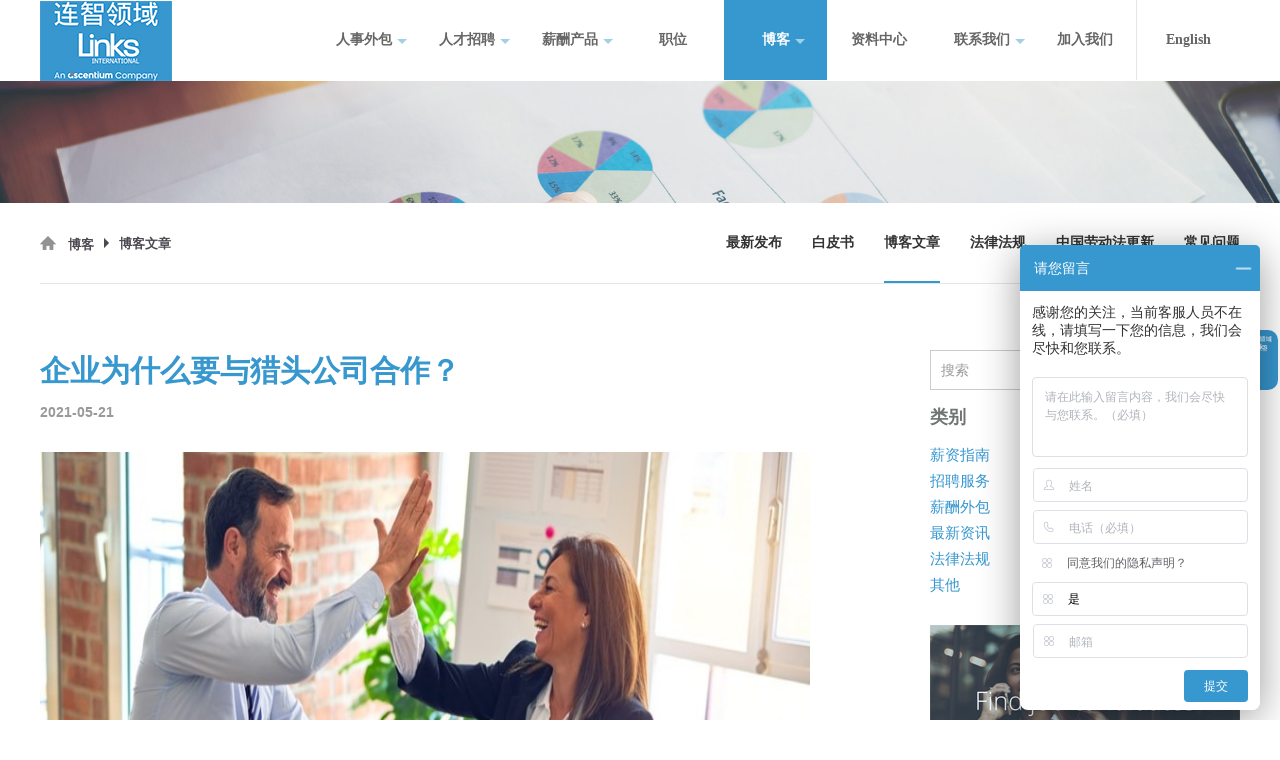

--- FILE ---
content_type: text/html; charset=utf-8
request_url: https://www.linksinternational.com.cn/article/detail/1563
body_size: 17906
content:
<!DOCTYPE html><html lang='zh-CN'><head><meta charset='UTF-8'><meta content='width=device-width, initial-scale=1.0, maximum-scale=1.0, user-scalable=0' name='viewport' /><meta http-equiv='X-UA-Compatible' content='ie=edge'><meta name="keywords" content=" 猎头服务,高端人才招聘,猎头公司" /><meta name="description" content=" 连智领域Links International—亚洲人力资源外包服务20年,公司为企业提供全面的猎头与人事代理服务,涵盖人才招聘管理,薪酬管理外包,人事外包合作,灵活用工,签证与相关人事服务. " /><link rel="shortcut icon" href=" /favicon.ico" /><link rel='stylesheet' href='//g.linksinternational.com.cn/css/reset.css?v=202506062512'><link rel='stylesheet' href='//g.linksinternational.com.cn/css/bootstrap.css'><link rel='stylesheet' href='//g.linksinternational.com.cn/css/main.css?v=202396152'><script>
var _hmt = _hmt || [];
(function() {
  var hm = document.createElement("script");
  hm.src = "https://hm.baidu.com/hm.js?2aa89b5699e0a88f8c47e8ccca5cd361";
  var s = document.getElementsByTagName("script")[0]; 
  s.parentNode.insertBefore(hm, s);
})();
</script><title> 企业为什么要与猎头公司合作？ - 博客文章 - 连智领域Links International</title><style>    .hbspt-form{
        margin-bottom: 45px;
      }
      #hs-form-iframe-0{
      width: 100% !important;
    }
  </style><script src='//g.linksinternational.com.cn/js/jquery-1.11.0.js'></script></head><body><div class='header'><div class="global-header"><div class="global-header-content"><nav class="global-header-nav"><a href="/" class="pc-logo"><img src="//f.linksinternational.com.cn/Upload/2025/2/202502117081677.jpg" alt=""></a><!-- ç§»å¨ç«¯ --><ul class="global-header-nav-top"><li class="global-header-nav-menu"><a href="javascript:;" class="global-header-nav-btn" id="js-global-btn-menu"><span></span><span></span><span></span></a></li><li class="global-header-nav-logo hidden-xs hidden-sm hidden-md hidden-lg"><a href="/" title="" class="global-logo" style="background-image:url('//f.linksinternational.com.cn/Upload/2025/2/202502117081677.jpg')"><span></span></a></li></ul><!-- ç§»å¨ç«¯ --><ul class="global-header-nav-list"><li class="global-header-nav-item bottom-line-lighter "><a href="/hro">人事外包<span class="sub-arrow"></span></a><ul class="global-header-nav-lists"><li class="global-header-nav-items"><a href="/hro/payroll">薪酬外包/人事代理</a></li><li class="global-header-nav-items"><a href="/hro/secondment-peo">名义雇主EOR服务</a></li><li class="global-header-nav-items"><a href="/hro/eor-calculation">EOR服务计算</a></li><li class="global-header-nav-items"><a href="/hro/visa">签证办理</a></li><li class="global-header-nav-items"><a href="/hro/CareerTransition">职业过渡服务</a></li><li class="global-header-nav-items"><a href="/hro/corporate-services">企业服务</a></li><li class="global-header-nav-items"><a href="/hro/other">其他人事外包</a></li><li class="global-header-nav-items"><a href="/hro/hro-faq">常见问答</a></li></ul></li><li class="global-header-nav-item bottom-line-lighter "><a href="/recruitment">人才招聘<span class="sub-arrow"></span></a><ul class="global-header-nav-lists"><li class="global-header-nav-items"><a href="/recruitment/client-success-stories">成功案例</a></li><li class="global-header-nav-items"><a href="/recruitment/property-construction">房地产</a></li><li class="global-header-nav-items"><a href="/recruitment/consumer">消费品</a></li><li class="global-header-nav-items"><a href="/recruitment/retail-luxury">奢侈品与零售</a></li><li class="global-header-nav-items"><a href="/recruitment/healthcare-life-science">医疗健康与生命科学</a></li><li class="global-header-nav-items"><a href="/recruitment/TMT">高科技</a></li><li class="global-header-nav-items"><a href="/recruitment/Industrial">工业</a></li><li class="global-header-nav-items"><a href="/recruitment/banking-financial-accountancy">财务与人力资源</a></li><li class="global-header-nav-items"><a href="/recruitment/temporary-contract">短期雇员招聘</a></li></ul></li><li class="global-header-nav-item bottom-line-lighter "><a href="/product">薪酬产品<span class="sub-arrow"></span></a><ul class="global-header-nav-lists"><li class="global-header-nav-items"><a href="/product/links-one">Links One 亚洲薪资平台</a></li><li class="global-header-nav-items"><a href="/product/links-integration-hub">LIH薪酬管理整合中心</a></li><li class="global-header-nav-items"><a href="/product/links-product-update">产品最新资讯</a></li></ul></li><li class="global-header-nav-item bottom-line-lighter "><a href="/jobs">职位</a><ul class="global-header-nav-lists"></ul></li><li class="global-header-nav-item bottom-line-lighter active "><a href="/view/news">博客<span class="sub-arrow"></span></a><ul class="global-header-nav-lists"><li class="global-header-nav-items"><a href="/view/news">最新发布</a></li><li class="global-header-nav-items"><a href="/view/whitepaper">白皮书</a></li><li class="global-header-nav-items"><a href="/view/blogs">博客文章</a></li><li class="global-header-nav-items"><a href="/view/legislation">法律法规</a></li><li class="global-header-nav-items"><a href="/view/china-labour-law-updates">中国劳动法更新</a></li><li class="global-header-nav-items"><a href="/view/FAQ">常见问题</a></li></ul></li><li class="global-header-nav-item bottom-line-lighter "><a href="/resources">资料中心</a></li><li class="global-header-nav-item bottom-line-lighter "><a href="/about/contact">联系我们<span class="sub-arrow"></span></a><ul class="global-header-nav-lists"><li class="global-header-nav-items"><a href="/about/contact">联系我们</a></li><li class="global-header-nav-items"><a href="/about/company-profile">连智领域简介</a></li><li class="global-header-nav-items"><a href="/about/management-team">管理团队</a></li><li class="global-header-nav-items"><a href="/about/awards">奖项荣誉</a></li></ul></li><li class="global-header-nav-item bottom-line-lighter "><a href="/join-links">加入我们</a><ul class="global-header-nav-lists"></ul></li><li class="global-header-nav-item bottom-line-lighter lang"><a href="/en">English</a></li><!-- <li class="global-header-nav-item bottom-line-lighter login"><a href="/user/login" target="_blank">ç»å½</a></li><li class="global-header-nav-item bottom-line-lighter"><a href="https://hr.linksinternational.com.cn/" target="_blank">HRé¨æ·</a></li> --></ul></nav></div></div><div class="global-mobile-split"></div></div><div class='mian wrapper'><div class="asite-mask" style="display: none;"></div><div class="banner"><img src="/Templates/html/images/新闻与市场观察_03.png" class="img-responsive" alt="Image"></div><div class="breadcrumb"><div class="container"><div class="sm-margin"><ul class="list"><li><a href="/view/news"><i class="iconfont icon-home"></i><span>博客</span></a></li><li><a ><span>博客文章</span></a></li></ul><ul class="solt"><li ><a href="/view/news">                      最新发布
                  </a></li><li ><a href="/view/whitepaper">                      白皮书
                  </a></li><li class="active" ><a href="/view/blogs">                      博客文章
                  </a></li><li ><a href="/view/legislation">                      法律法规
                  </a></li><li ><a href="/view/china-labour-law-updates">                      中国劳动法更新
                  </a></li><li ><a href="/view/FAQ">                      常见问题
                  </a></li></ul></div></div></div><section class="news-section"><div class="container"><div class="sm-margin flex"><div class="content"><div class="edit-inner"><div class="title">                  企业为什么要与猎头公司合作？
                 
              </div><div class="time">2021-05-21</div><div class="edit"><h1><img alt="" src="//f.linksinternational.com.cn/Upload/2021/5/202105218143570.jpg" style="height: 297px; width: 1000px;" /></h1><h1>&nbsp;</h1><h1><span style="font-size:18px;">为什么企业明明已经有了HR或者招聘经理，却还要花钱去找<a href="https://www.linksinternational.com.cn/"><span style="color:#3498db;">猎头公司</span></a>为自己寻觅人才？也许还有企业会觉得猎头费用很高，划得来吗？事实上，与常规岗位招聘不同，<a href="https://www.linksinternational.com.cn/recruitment"><span style="color:#3498db;">高端人才的招聘</span></a>并不是一件容易的事，今天就来聊聊企业为什么要选择跟猎头公司合作？</span></h1><p>&nbsp;</p><p style="text-align: center;"><strong><span style="color:#3498db;"><span style="font-size:22px;">猎头公司主动出击</span></span></strong></p><p style="text-align: center;"><strong><span style="color:#3498db;"><span style="font-size:22px;">选人范围宽广、速度更快！</span></span></strong></p><p>&nbsp;</p><p><span style="font-size:18px;">即便企业HR每天都在线上线下忙着刷简历、安排面试，也无法保证在既定时间觅得合适候选人。因为企业的自主招聘流程大都无法处于一个闭环状态，HR总是需要等待候选人来面试，到最后发放了offer，候选人一个转念不来了，前期的时间和费用成本全都打水漂。所以面对招聘，企业其实处于一个被动状态。</span></p><p>&nbsp;</p><p><span style="font-size:18px;">但是猎头公司会有自己日积月累不断沉淀的专业级人才库，其中包含各行业的精英人群。同时猎头最擅长的工作技能之一就是主动出击，迅速锁定寻访的范围，与候选人建立联系。并在封闭的渠道里与候选人一对一交流，可以确保达到招聘目标。</span></p><p>&nbsp;</p><p style="text-align: center;"><a href="https://www.linksinternational.com.cn/view/blogs/details/1516"><strong><span style="color:#3498db;"><span style="font-size:22px;">猎头公司拥有优秀的团队</span></span></strong></a></p><p style="text-align: center;"><strong><span style="color:#3498db;"><span style="font-size:22px;">招聘更精准</span></span></strong></p><p>&nbsp;</p><p><span style="font-size:18px;">要在企业与人才之间搭建共赢的桥梁，猎头团队的顾问们需要不断提高各方面综合能力，不仅要具有持续学习的能力还需要逐步建立自己的人才圈子，要耐得住寂寞，具有深耕一个细分领域的决心。凭借着丰富的人才资源储备，猎头团队才能够快速、准确的为不同行业、不同类型和不同发展阶段的企业找到最合适的人才。</span></p><p>&nbsp;</p><p><span style="font-size:18px;">除了对候选人工作经验和岗位匹配度的判断以外，猎头还会考量公司文化与个人风格的匹配、直接领导和候选人的性格与沟通方式能否被对方接纳、个人职业生涯规划与公司发展目标的融合等各个方面，而这些工作都需要优秀的团队支持，以便深入了解行业且与候选人充分有效沟通才能达成。</span></p><p>&nbsp;</p><p><a href="https://www.linksinternational.com.cn/contact"><img alt="" src="//f.linksinternational.com.cn/Upload/2021/6/202106020339340.jpg" /></a></p><p>&nbsp;</p><p style="text-align: center;"><strong><span style="color:#3498db;"><span style="font-size:22px;">猎头公司招聘成本更低</span></span></strong></p><p style="text-align: center;"><strong><span style="color:#3498db;"><span style="font-size:22px;">服务更完整</span></span></strong></p><p>&nbsp;</p><p><span style="font-size:18px;">一部分企业不会在一开始就选择猎头公司，往往是在其它招聘渠道失败之后，才开始寻找与猎头公司合作。然而在上一个招聘周期中，企业依然要为时间成本、生产成本、收益损失等沉没成本买单，这反而增加了运营支出。</span></p><p>&nbsp;</p><p><span style="font-size:18px;">与之相反，猎头公司给出的服务与费用之所以匹配，是因为整个招聘服务更为完整，实际降低了企业招聘费用：</span></p><p>&nbsp;</p><p><strong><span style="color:#ffffff;"><span style="font-size:18px;"><span style="background-color:#3498db;">招聘前：会做好人才背调</span></span></span></strong></p><p>&nbsp;</p><p><span style="font-size:18px;">猎头对候选人的<a href="https://www.linksinternational.com.cn/recruitment/background-screen"><span style="color:#3498db;"></span></a>会做得非常彻底和详细，甚至有些人才本就是猎头朋友圈里的&ldquo;好友&rdquo;，已经跟踪了一两年以上，几乎掌握了他全部资料及发展动向。这不同于企业内部招聘人员做背调时，只能依据候选人简历进行验证和推算。</span></p><p>&nbsp;</p><p><strong><span style="color:#ffffff;"><span style="font-size:18px;"><span style="background-color:#3498db;">招聘中：后备方案随时出击</span></span></span></strong></p><p>&nbsp;</p><p><span style="font-size:18px;">猎头即便在寻找到有意向的候选人后，团队也会继续搜寻符合条件的人选，一方面以备不时之需，另一方面也能及时补充到自己的人才库中。</span></p><p><span style="font-size:18px;">&nbsp;</span></p><p><strong><span style="color:#ffffff;"><span style="font-size:18px;"><span style="background-color:#3498db;">招聘完成后：提供长效的服务</span></span></span></strong></p><p>&nbsp;</p><p><span style="font-size:18px;">猎头希望推荐的每一位候选人都能匹配岗位且有长久的胜任能力，在候选人入职后，也会帮助候选人尽快适应新公司的岗位，避免招聘失败造成的风险，为客户做好留人和用人方案。</span></p><p>&nbsp;</p><p>&nbsp;</p><p style="text-align: center;"><strong><span style="color:#3498db;"><span style="font-size:22px;">猎头公司谨记保密原则</span></span></strong></p><p style="text-align: center;"><strong><span style="color:#3498db;"><span style="font-size:22px;">保密是猎头第一行规</span></span></strong></p><p>&nbsp;</p><p><span style="font-size:18px;">关于保密这项原则不仅是猎头的职业操守，同时也是对候选人和企业的双重保护。如果由于猎头的泄密而导致候选人和企业受损不仅是职业道德问题同时也有法律风险。</span></p><p>&nbsp;</p><p><span style="font-size:18px;">从企业的角度，有时候企业<strong>高层管理岗位和高级技术岗位的招聘</strong>常常是需要高度保密，因为这不仅是一项人事任免，更涉及企业的发展战略和方向。</span></p><p>&nbsp;</p><p><span style="font-size:18px;">从候选人的角度，<strong>高级人才跳槽喜欢通过猎头公司或朋友推荐</strong>，这样在求职的过程中更为精准，也可以获得薪资谈判的缓冲。候选人既不用在茫茫招聘需求中辨别真伪，在保密的形式下面试也不会伤及其本人已有的事业。</span></p><p>&nbsp;</p><p style="text-align: center;"><strong><span style="color:#3498db;"><span style="font-size:22px;">猎头公司洞悉行业趋势</span></span></strong></p><p style="text-align: center;"><strong><span style="color:#3498db;"><span style="font-size:22px;">帮助企业开拓视野</span></span></strong></p><p>&nbsp;</p><p><span style="font-size:18px;">企业HR对公司内部的运营发展、人事安排了如指掌，但实际上接触的行业讯息还是比较局限，即使企业内部有较好的外训内训机会，也不会有精力去过多的关注标杆企业、竞争对手的一举一动。</span></p><p>&nbsp;</p><p><span style="font-size:18px;">通过与猎头公司的合作，可以较为全面的了解行业整体发展情况以及薪酬趋势，特别是高端对口人才的供需状态，企业可以此为依据，判别自身岗位人才需求的可行性。</span></p><p>&nbsp;</p><p><span style="font-size:18px;">一家专业的猎头公司相当于企业的助推器，会给企业带来行之有效的帮助。</span></p><p>&nbsp;</p><p><span style="font-size:18px;">连智领域 Links的专业顾问帮助企业快速找到合适的人才，提升您的人力资源职能。赶快<a href="https://www.linksinternational.com.cn/contact"><span style="color:#3498db;">联络我们</span></a>的专家进行免费咨询。</span></p><p>&nbsp;</p><p><img src="https://f.linksinternational.com.cn/Upload/2020/4/202004162817610.png" /></p><p>&nbsp;</p><p><strong><span style="font-size:18px;">1、要在企业与人才之间搭建共赢的桥梁，猎头团队的顾问需要不断提高各方面综合能力</span></strong></p><p><span style="font-size:18px;">凭借着丰富的人才资源储备，猎头团队才能够快速、准确的为不同行业、不同类型和不同发展阶段的企业找到最合适的人才。除了对候选人工作经验和岗位匹配度的判断以外，猎头还会考量公司文化与个人风格的匹配、直接领导和候选人的性格与沟通方式能否被对方接纳等，而这些工作都需要优秀的团队支持。</span></p><p>&nbsp;</p><p><strong><span style="font-size:18px;">2、猎头公司给出的服务与费用之所以匹配，是因为整个招聘服务更为完整，降低了企业招聘成本</span></strong></p><p><span style="font-size:18px;">招聘前，猎头会做好人才背调；招聘中，猎头会安排好后备方案，随时应对突发情况；招聘完成后，为避免招聘失败造成的风险，猎头会为客户做好留人和用人方案。</span></p><p>&nbsp;</p><p><strong><span style="font-size:18px;">3、如果由于猎头的泄密而导致候选人和企业受损不仅是职业道德问题同时也有违法律</span></strong></p><p><span style="font-size:18px;">高级人才跳槽喜欢通过猎头公司或朋友推荐，这样不仅在求职的过程中更为精准，也可以获得薪资谈判的缓冲。候选人既不用在茫茫招聘需求中辨别真伪，在保密的形式下面试也不会伤及其本人已有的事业。保密这项原则不仅是猎头的职业操守，同时也是对候选人和企业的双重保护。</span></p><div><div><div id="_com_1" language="JavaScript" onmouseout="msoCommentHide('_com_1')" onmouseover="msoCommentShow('_anchor_1','_com_1')"><p>&nbsp;</p></div></div></div><p>&nbsp;</p><p style="margin:0px; padding:0px; text-align:start; -webkit-text-stroke-width:0px"><span style="font-size:18px;"><span style="box-sizing:border-box"><span style="animation-fill-mode:both"><span style="animation-timing-function:ease"><span style="color:#333333"><span style="font-family:&quot;Microsoft YaHei&quot;, &quot;Helvetica Neue&quot;, Helvetica, Arial, sans-serif"><span style="font-style:normal"><span style="font-variant-ligatures:normal"><span style="font-variant-caps:normal"><span style="font-weight:400"><span style="letter-spacing:normal"><span style="orphans:2"><span style="text-transform:none"><span style="white-space:normal"><span style="widows:2"><span style="word-spacing:0px"><span style="background-color:#ffffff"><span style="text-decoration-style:initial"><span style="text-decoration-color:initial"><span style="box-sizing:border-box"><span style="animation-fill-mode:both"><span style="animation-timing-function:ease"><span style="color:#3498db"><span style="box-sizing:border-box"><span style="animation-fill-mode:both"><span style="animation-timing-function:ease"><strong style="box-sizing:border-box; animation-fill-mode:both; animation-timing-function:ease; font-weight:bold">推荐阅读：</strong></span></span></span></span></span></span></span></span></span></span></span></span></span></span></span></span></span></span></span></span></span></span></span></span></span></span></p><p><strong><span style="font-size:18px;"><a href="https://www.linksinternational.com.cn/view/blogs/details/1516"><span style="color:#3498db;">靠谱的顾问是什么样的？</span></a></span></strong></p><p><strong><span style="font-size:18px;"><a href="https://www.linksinternational.com.cn/view/legislation/details/1522"><span style="color:#3498db;">【Links Onboard】 2021第二季度亚太地区法律法规更新</span></a></span></strong></p><p><strong><span style="font-size:18px;"><a href="https://www.linksinternational.com.cn/article/detail/1369"><span style="color:#3498db;">连智领域Links发布《2021亚太区薪资指南》</span></a></span></strong></p><p><strong><span style="font-size:18px;"><a href="https://www.linksinternational.com.cn/view/blogs/details/1245"><span style="color:#3498db;">如何说服老板使用猎头服务？</span></a></span></strong></p><p><strong><span style="font-size:18px;"><font face="Microsoft YaHei, Helvetica Neue, Helvetica, Arial, sans-serif"><a href="https://www.linksinternational.com.cn/view/blogs/details/1196"><span style="color:#3498db;">如何做一个会招聘的HR？</span></a></font></span></strong></p><p>&nbsp;</p><p style="margin:0cm 0cm 0.0001pt; padding:0px; -webkit-text-stroke-width:0px; text-align:justify"><span style="font-size:14px"><span style="box-sizing:border-box"><span style="animation-fill-mode:both"><span style="animation-timing-function:ease"><span style="color:#333333"><span style="font-family:&quot;Microsoft YaHei&quot;, &quot;Helvetica Neue&quot;, Helvetica, Arial, sans-serif"><span style="font-variant-ligatures: normal;"><span style="font-variant-caps: normal;"><span style="font-weight: 400;"><span style="letter-spacing: normal;"><span style="orphans: 2;"><span style="text-transform: none;"><span style="white-space: normal;"><span style="widows: 2;"><span style="word-spacing: 0px;"><span style="background-color: rgb(255, 255, 255);"><span style="text-decoration-style: initial;"><span style="text-decoration-color: initial;"><span style="font-style: normal; font-size: 18px; text-align: justify; -webkit-text-stroke-width: 0px;"><span style="box-sizing:border-box"><span style="animation-fill-mode:both"><span style="animation-timing-function:ease"><span style="box-sizing:border-box"><span style="animation-fill-mode:both"><span style="animation-timing-function:ease"><span style="box-sizing:border-box"><span style="animation-fill-mode:both"><span style="animation-timing-function:ease"><span style="box-sizing:border-box"><span style="animation-fill-mode:both"><span style="animation-timing-function:ease"><span style="box-sizing:border-box"><span style="animation-fill-mode:both"><span style="animation-timing-function:ease"><span style="color:#333333"><span style="box-sizing:border-box"><span style="animation-fill-mode:both"><span style="animation-timing-function:ease"><span style="font-style:normal"><span style="box-sizing:border-box"><span style="animation-fill-mode:both"><span style="animation-timing-function:ease"><span style="font-variant-ligatures:normal"><span style="box-sizing:border-box"><span style="animation-fill-mode:both"><span style="animation-timing-function:ease"><span style="font-variant-caps:normal"><span style="box-sizing:border-box"><span style="animation-fill-mode:both"><span style="animation-timing-function:ease"><span style="font-weight:400"><span style="box-sizing:border-box"><span style="animation-fill-mode:both"><span style="animation-timing-function:ease"><span style="letter-spacing:normal"><span style="box-sizing:border-box"><span style="animation-fill-mode:both"><span style="animation-timing-function:ease"><span style="orphans:2"><span style="box-sizing:border-box"><span style="animation-fill-mode:both"><span style="animation-timing-function:ease"><span style="text-transform:none"><span style="box-sizing:border-box"><span style="animation-fill-mode:both"><span style="animation-timing-function:ease"><span style="white-space:normal"><span style="box-sizing:border-box"><span style="animation-fill-mode:both"><span style="animation-timing-function:ease"><span style="widows:2"><span style="box-sizing:border-box"><span style="animation-fill-mode:both"><span style="animation-timing-function:ease"><span style="word-spacing:0px"><span style="box-sizing:border-box"><span style="animation-fill-mode:both"><span style="animation-timing-function:ease"><span style="background-color:#ffffff"><span style="box-sizing:border-box"><span style="animation-fill-mode:both"><span style="animation-timing-function:ease"><span style="text-decoration-style:initial"><span style="box-sizing:border-box"><span style="animation-fill-mode:both"><span style="animation-timing-function:ease"><span style="text-decoration-color:initial"><span style="box-sizing:border-box"><span style="animation-fill-mode:both"><span style="animation-timing-function:ease"><span style="font-family:微软雅黑, sans-serif">连智领域Links International在亚洲提供人事服务超过20年，服务网络覆盖亚洲18个国家和地区，为企业提供</span></span></span></span></span></span></span></span></span></span></span></span></span></span></span></span></span></span></span></span></span></span></span></span></span></span></span></span></span></span></span></span></span></span></span></span></span></span></span></span></span></span></span></span></span></span></span></span></span></span></span></span></span></span></span></span></span></span></span></span></span></span></span></span></span></span></span></span></span></span></span></span></span><a href="https://www.linksinternational.com.cn/recruitment" style="font-style: normal; box-sizing: border-box; animation-fill-mode: both; animation-timing-function: ease; text-decoration: underline; cursor: pointer; background-color: rgb(255, 255, 255); color: blue; font-family: 等线; font-size: 18px; font-variant-ligatures: normal; font-variant-caps: normal; font-weight: 400; letter-spacing: normal; orphans: 2; text-align: justify; text-transform: none; white-space: normal; widows: 2; word-spacing: 0px; -webkit-text-stroke-width: 0px;"><span style="box-sizing:border-box"><span style="animation-fill-mode:both"><span style="animation-timing-function:ease"><span style="box-sizing:border-box"><span style="animation-fill-mode:both"><span style="animation-timing-function:ease"><span style="box-sizing:border-box"><span style="animation-fill-mode:both"><span style="animation-timing-function:ease"><span style="box-sizing:border-box"><span style="animation-fill-mode:both"><span style="animation-timing-function:ease"><span style="color:#3498db"><span lang="EN-US" style="box-sizing:border-box"><span style="animation-fill-mode:both"><span style="animation-timing-function:ease"><span style="box-sizing:border-box"><span style="animation-fill-mode:both"><span style="animation-timing-function:ease"><span style="box-sizing:border-box"><span style="animation-fill-mode:both"><span style="animation-timing-function:ease"><span style="box-sizing:border-box"><span style="animation-fill-mode:both"><span style="animation-timing-function:ease"><span style="box-sizing:border-box"><span style="animation-fill-mode:both"><span style="animation-timing-function:ease"><span style="box-sizing:border-box"><span style="animation-fill-mode:both"><span style="animation-timing-function:ease"><span style="box-sizing:border-box"><span style="animation-fill-mode:both"><span style="animation-timing-function:ease"><span style="font-family:微软雅黑, sans-serif">猎头招聘</span></span></span></span></span></span></span></span></span></span></span></span></span></span></span></span></span></span></span></span></span></span></span></span></span></span></span></span></span></span></span></span></span></span></span></a><span style="font-size: 18px; text-align: justify; -webkit-text-stroke-width: 0px;"><span style="box-sizing: border-box;"><span style="animation-fill-mode: both;"><span style="animation-timing-function: ease;"><span style="box-sizing: border-box;"><span style="animation-fill-mode: both;"><span style="animation-timing-function: ease;"><span style="box-sizing: border-box;"><span style="animation-fill-mode: both;"><span style="animation-timing-function: ease;"><span style="box-sizing: border-box;"><span style="animation-fill-mode: both;"><span style="animation-timing-function: ease;"><span style="box-sizing: border-box;"><span style="animation-fill-mode: both;"><span style="animation-timing-function: ease;"><span style="font-family: 等线;"><span style="box-sizing: border-box;"><span style="animation-fill-mode: both;"><span style="animation-timing-function: ease;"><span style="box-sizing: border-box;"><span style="animation-fill-mode: both;"><span style="animation-timing-function: ease;"><span style="font-variant-ligatures: normal;"><span style="box-sizing: border-box;"><span style="animation-fill-mode: both;"><span style="animation-timing-function: ease;"><span style="font-variant-caps: normal;"><span style="box-sizing: border-box;"><span style="animation-fill-mode: both;"><span style="animation-timing-function: ease;"><span style="font-weight: 400;"><span style="box-sizing: border-box;"><span style="animation-fill-mode: both;"><span style="animation-timing-function: ease;"><span style="letter-spacing: normal;"><span style="box-sizing: border-box;"><span style="animation-fill-mode: both;"><span style="animation-timing-function: ease;"><span style="orphans: 2;"><span style="box-sizing: border-box;"><span style="animation-fill-mode: both;"><span style="animation-timing-function: ease;"><span style="text-transform: none;"><span style="box-sizing: border-box;"><span style="animation-fill-mode: both;"><span style="animation-timing-function: ease;"><span style="white-space: normal;"><span style="box-sizing: border-box;"><span style="animation-fill-mode: both;"><span style="animation-timing-function: ease;"><span style="widows: 2;"><span style="box-sizing: border-box;"><span style="animation-fill-mode: both;"><span style="animation-timing-function: ease;"><span style="word-spacing: 0px;"><span style="box-sizing: border-box;"><span style="animation-fill-mode: both;"><span style="animation-timing-function: ease;"><span style="background-color: rgb(255, 255, 255);"><span style="box-sizing: border-box;"><span style="animation-fill-mode: both;"><span style="animation-timing-function: ease;"><span style="text-decoration-style: initial;"><span style="box-sizing: border-box;"><span style="animation-fill-mode: both;"><span style="animation-timing-function: ease;"><span style="text-decoration-color: initial;"><span style="box-sizing: border-box;"><span style="animation-fill-mode: both;"><span style="animation-timing-function: ease;"><span style="color: rgb(52, 152, 219);"><span style="box-sizing: border-box;"><span style="animation-fill-mode: both;"><span style="animation-timing-function: ease;"><span style="box-sizing: border-box;"><span style="animation-fill-mode: both;"><span style="animation-timing-function: ease;"><span style="box-sizing: border-box;"><span style="animation-fill-mode: both;"><span style="animation-timing-function: ease;"><span style="box-sizing: border-box;"><span style="animation-fill-mode: both;"><span style="animation-timing-function: ease;"><span style="font-family: 微软雅黑, sans-serif;">、</span></span></span></span></span></span></span></span></span></span></span></span></span></span></span></span></span></span></span></span></span></span></span></span></span></span></span></span></span></span></span></span></span></span></span></span></span></span></span></span></span></span></span></span></span></span></span></span></span></span></span></span></span></span></span></span></span></span></span></span></span></span></span></span></span></span></span></span></span></span></span></span></span></span></span></span></span></span></span></span></span></span></span></span></span></span></span></span></span></span></span></span></span></span></span></span></span></span></span><span style="font-family:&quot;Microsoft YaHei&quot;, &quot;Helvetica Neue&quot;, Helvetica, Arial, sans-serif"><span style="font-variant-ligatures: normal;"><span style="font-variant-caps: normal;"><span style="font-weight: 400;"><span style="letter-spacing: normal;"><span style="orphans: 2;"><span style="text-transform: none;"><span style="white-space: normal;"><span style="widows: 2;"><span style="word-spacing: 0px;"><span style="background-color: rgb(255, 255, 255);"><span style="text-decoration-style: initial;"><span style="text-decoration-color: initial;"><span style="font-size: 18px; text-align: justify; -webkit-text-stroke-width: 0px;"><span style="box-sizing: border-box;"><span style="animation-fill-mode: both;"><span style="animation-timing-function: ease;"><span style="box-sizing: border-box;"><span style="animation-fill-mode: both;"><span style="animation-timing-function: ease;"><span style="box-sizing: border-box;"><span style="animation-fill-mode: both;"><span style="animation-timing-function: ease;"><span style="box-sizing: border-box;"><span style="animation-fill-mode: both;"><span style="animation-timing-function: ease;"><span style="box-sizing: border-box;"><span style="animation-fill-mode: both;"><span style="animation-timing-function: ease;"><span style="font-family: 等线;"><span style="box-sizing: border-box;"><span style="animation-fill-mode: both;"><span style="animation-timing-function: ease;"><span style="box-sizing: border-box;"><span style="animation-fill-mode: both;"><span style="animation-timing-function: ease;"><span style="font-variant-ligatures: normal;"><span style="box-sizing: border-box;"><span style="animation-fill-mode: both;"><span style="animation-timing-function: ease;"><span style="font-variant-caps: normal;"><span style="box-sizing: border-box;"><span style="animation-fill-mode: both;"><span style="animation-timing-function: ease;"><span style="font-weight: 400;"><span style="box-sizing: border-box;"><span style="animation-fill-mode: both;"><span style="animation-timing-function: ease;"><span style="letter-spacing: normal;"><span style="box-sizing: border-box;"><span style="animation-fill-mode: both;"><span style="animation-timing-function: ease;"><span style="orphans: 2;"><span style="box-sizing: border-box;"><span style="animation-fill-mode: both;"><span style="animation-timing-function: ease;"><span style="text-transform: none;"><span style="box-sizing: border-box;"><span style="animation-fill-mode: both;"><span style="animation-timing-function: ease;"><span style="white-space: normal;"><span style="box-sizing: border-box;"><span style="animation-fill-mode: both;"><span style="animation-timing-function: ease;"><span style="widows: 2;"><span style="box-sizing: border-box;"><span style="animation-fill-mode: both;"><span style="animation-timing-function: ease;"><span style="word-spacing: 0px;"><span style="box-sizing: border-box;"><span style="animation-fill-mode: both;"><span style="animation-timing-function: ease;"><span style="background-color: rgb(255, 255, 255);"><span style="box-sizing: border-box;"><span style="animation-fill-mode: both;"><span style="animation-timing-function: ease;"><span style="text-decoration-style: initial;"><span style="box-sizing: border-box;"><span style="animation-fill-mode: both;"><span style="animation-timing-function: ease;"><span style="text-decoration-color: initial;"><span style="box-sizing: border-box;"><span style="animation-fill-mode: both;"><span style="animation-timing-function: ease;"><span style="box-sizing: border-box;"><span style="animation-fill-mode: both;"><span style="animation-timing-function: ease;"><span style="box-sizing: border-box;"><span style="animation-fill-mode: both;"><span style="animation-timing-function: ease;"><span style="box-sizing: border-box;"><span style="animation-fill-mode: both;"><span style="animation-timing-function: ease;"><span style="box-sizing: border-box;"><span style="animation-fill-mode: both;"><span style="animation-timing-function: ease;"><span style="font-family: 微软雅黑, sans-serif;"><a href="https://www.linksinternational.com.cn/recruitment/background-screen"><span style="color:#3498db;"><i></i></span></a></span></span></span></span></span></span></span></span></span></span></span></span></span></span></span></span></span></span></span></span></span></span></span></span></span></span></span></span></span></span></span></span></span></span></span></span></span></span></span></span></span></span></span></span></span></span></span></span></span></span></span></span></span></span></span></span></span></span></span></span></span></span></span></span></span></span></span></span></span></span></span></span></span></span></span></span></span></span></span></span></span></span></span></span></span></span></span></span></span></span></span></span></span></span></span></span></span><span style="color:#333333"><span style="font-family:&quot;Microsoft YaHei&quot;, &quot;Helvetica Neue&quot;, Helvetica, Arial, sans-serif"><span style="font-variant-ligatures: normal;"><span style="font-variant-caps: normal;"><span style="font-weight: 400;"><span style="letter-spacing: normal;"><span style="orphans: 2;"><span style="text-transform: none;"><span style="white-space: normal;"><span style="widows: 2;"><span style="word-spacing: 0px;"><span style="background-color: rgb(255, 255, 255);"><span style="text-decoration-style: initial;"><span style="text-decoration-color: initial;"><span style="font-style: normal; font-size: 18px; text-align: justify; -webkit-text-stroke-width: 0px;"><span style="box-sizing:border-box"><span style="animation-fill-mode:both"><span style="animation-timing-function:ease"><span style="box-sizing:border-box"><span style="animation-fill-mode:both"><span style="animation-timing-function:ease"><span style="box-sizing:border-box"><span style="animation-fill-mode:both"><span style="animation-timing-function:ease"><span style="box-sizing:border-box"><span style="animation-fill-mode:both"><span style="animation-timing-function:ease"><span style="box-sizing:border-box"><span style="animation-fill-mode:both"><span style="animation-timing-function:ease"><span style="font-family:等线"><span style="box-sizing:border-box"><span style="animation-fill-mode:both"><span style="animation-timing-function:ease"><span style="font-style:normal"><span style="box-sizing:border-box"><span style="animation-fill-mode:both"><span style="animation-timing-function:ease"><span style="font-variant-ligatures:normal"><span style="box-sizing:border-box"><span style="animation-fill-mode:both"><span style="animation-timing-function:ease"><span style="font-variant-caps:normal"><span style="box-sizing:border-box"><span style="animation-fill-mode:both"><span style="animation-timing-function:ease"><span style="font-weight:400"><span style="box-sizing:border-box"><span style="animation-fill-mode:both"><span style="animation-timing-function:ease"><span style="letter-spacing:normal"><span style="box-sizing:border-box"><span style="animation-fill-mode:both"><span style="animation-timing-function:ease"><span style="orphans:2"><span style="box-sizing:border-box"><span style="animation-fill-mode:both"><span style="animation-timing-function:ease"><span style="text-transform:none"><span style="box-sizing:border-box"><span style="animation-fill-mode:both"><span style="animation-timing-function:ease"><span style="white-space:normal"><span style="box-sizing:border-box"><span style="animation-fill-mode:both"><span style="animation-timing-function:ease"><span style="widows:2"><span style="box-sizing:border-box"><span style="animation-fill-mode:both"><span style="animation-timing-function:ease"><span style="word-spacing:0px"><span style="box-sizing:border-box"><span style="animation-fill-mode:both"><span style="animation-timing-function:ease"><span style="background-color:#ffffff"><span style="box-sizing:border-box"><span style="animation-fill-mode:both"><span style="animation-timing-function:ease"><span style="text-decoration-style:initial"><span style="box-sizing:border-box"><span style="animation-fill-mode:both"><span style="animation-timing-function:ease"><span style="text-decoration-color:initial"><span style="box-sizing:border-box"><span style="animation-fill-mode:both"><span style="animation-timing-function:ease"><span style="color:#3498db"><span style="box-sizing:border-box"><span style="animation-fill-mode:both"><span style="animation-timing-function:ease"><span style="box-sizing:border-box"><span style="animation-fill-mode:both"><span style="animation-timing-function:ease"><span style="box-sizing:border-box"><span style="animation-fill-mode:both"><span style="animation-timing-function:ease"><span style="box-sizing:border-box"><span style="animation-fill-mode:both"><span style="animation-timing-function:ease"><span style="font-family:微软雅黑, sans-serif">、</span></span></span></span></span></span></span></span></span></span></span></span></span></span></span></span></span></span></span></span></span></span></span></span></span></span></span></span></span></span></span></span></span></span></span></span></span></span></span></span></span></span></span></span></span></span></span></span></span></span></span></span></span></span></span></span></span></span></span></span></span></span></span></span></span></span></span></span></span></span></span></span></span></span></span></span></span></span></span></span></span></span></span></span></span></span><a href="https://www.linksinternational.com.cn/hro/payroll" style="font-style: normal; box-sizing: border-box; animation-fill-mode: both; animation-timing-function: ease; text-decoration: underline; cursor: pointer; background-color: rgb(255, 255, 255); color: blue; font-family: 等线; font-size: 18px; font-variant-ligatures: normal; font-variant-caps: normal; font-weight: 400; letter-spacing: normal; orphans: 2; text-align: justify; text-transform: none; white-space: normal; widows: 2; word-spacing: 0px; -webkit-text-stroke-width: 0px;"><span style="box-sizing:border-box"><span style="animation-fill-mode:both"><span style="animation-timing-function:ease"><span style="box-sizing:border-box"><span style="animation-fill-mode:both"><span style="animation-timing-function:ease"><span style="box-sizing:border-box"><span style="animation-fill-mode:both"><span style="animation-timing-function:ease"><span style="box-sizing:border-box"><span style="animation-fill-mode:both"><span style="animation-timing-function:ease"><span style="color:#3498db"><span lang="EN-US" style="box-sizing:border-box"><span style="animation-fill-mode:both"><span style="animation-timing-function:ease"><span style="box-sizing:border-box"><span style="animation-fill-mode:both"><span style="animation-timing-function:ease"><span style="box-sizing:border-box"><span style="animation-fill-mode:both"><span style="animation-timing-function:ease"><span style="box-sizing:border-box"><span style="animation-fill-mode:both"><span style="animation-timing-function:ease"><span style="box-sizing:border-box"><span style="animation-fill-mode:both"><span style="animation-timing-function:ease"><span style="box-sizing:border-box"><span style="animation-fill-mode:both"><span style="animation-timing-function:ease"><span style="box-sizing:border-box"><span style="animation-fill-mode:both"><span style="animation-timing-function:ease"><span style="font-family:微软雅黑, sans-serif">薪酬外包</span></span></span></span></span></span></span></span></span></span></span></span></span></span></span></span></span></span></span></span></span></span></span></span></span></span></span></span></span></span></span></span></span></span></span></a><span style="font-style: normal; font-size: 18px; text-align: justify; -webkit-text-stroke-width: 0px;"><span style="box-sizing:border-box"><span style="animation-fill-mode:both"><span style="animation-timing-function:ease"><span style="box-sizing:border-box"><span style="animation-fill-mode:both"><span style="animation-timing-function:ease"><span style="box-sizing:border-box"><span style="animation-fill-mode:both"><span style="animation-timing-function:ease"><span style="box-sizing:border-box"><span style="animation-fill-mode:both"><span style="animation-timing-function:ease"><span style="box-sizing:border-box"><span style="animation-fill-mode:both"><span style="animation-timing-function:ease"><span style="font-family:等线"><span style="box-sizing:border-box"><span style="animation-fill-mode:both"><span style="animation-timing-function:ease"><span style="font-style:normal"><span style="box-sizing:border-box"><span style="animation-fill-mode:both"><span style="animation-timing-function:ease"><span style="font-variant-ligatures:normal"><span style="box-sizing:border-box"><span style="animation-fill-mode:both"><span style="animation-timing-function:ease"><span style="font-variant-caps:normal"><span style="box-sizing:border-box"><span style="animation-fill-mode:both"><span style="animation-timing-function:ease"><span style="font-weight:400"><span style="box-sizing:border-box"><span style="animation-fill-mode:both"><span style="animation-timing-function:ease"><span style="letter-spacing:normal"><span style="box-sizing:border-box"><span style="animation-fill-mode:both"><span style="animation-timing-function:ease"><span style="orphans:2"><span style="box-sizing:border-box"><span style="animation-fill-mode:both"><span style="animation-timing-function:ease"><span style="text-transform:none"><span style="box-sizing:border-box"><span style="animation-fill-mode:both"><span style="animation-timing-function:ease"><span style="white-space:normal"><span style="box-sizing:border-box"><span style="animation-fill-mode:both"><span style="animation-timing-function:ease"><span style="widows:2"><span style="box-sizing:border-box"><span style="animation-fill-mode:both"><span style="animation-timing-function:ease"><span style="word-spacing:0px"><span style="box-sizing:border-box"><span style="animation-fill-mode:both"><span style="animation-timing-function:ease"><span style="background-color:#ffffff"><span style="box-sizing:border-box"><span style="animation-fill-mode:both"><span style="animation-timing-function:ease"><span style="text-decoration-style:initial"><span style="box-sizing:border-box"><span style="animation-fill-mode:both"><span style="animation-timing-function:ease"><span style="text-decoration-color:initial"><span style="box-sizing:border-box"><span style="animation-fill-mode:both"><span style="animation-timing-function:ease"><span style="color:#3498db"><span style="box-sizing:border-box"><span style="animation-fill-mode:both"><span style="animation-timing-function:ease"><span style="box-sizing:border-box"><span style="animation-fill-mode:both"><span style="animation-timing-function:ease"><span style="box-sizing:border-box"><span style="animation-fill-mode:both"><span style="animation-timing-function:ease"><span style="box-sizing:border-box"><span style="animation-fill-mode:both"><span style="animation-timing-function:ease"><span style="font-family:微软雅黑, sans-serif">、</span></span></span></span></span></span></span></span></span></span></span></span></span></span></span></span></span></span></span></span></span></span></span></span></span></span></span></span></span></span></span></span></span></span></span></span></span></span></span></span></span></span></span></span></span></span></span></span></span></span></span></span></span></span></span></span></span></span></span></span></span></span></span></span></span></span></span></span></span></span></span></span></span></span></span></span></span></span></span></span></span></span></span></span></span></span><a href="https://www.linksinternational.com.cn/hro/secondment-peo" style="font-style: normal; box-sizing: border-box; animation-fill-mode: both; animation-timing-function: ease; text-decoration: underline; cursor: pointer; background-color: rgb(255, 255, 255); color: blue; font-family: 等线; font-size: 18px; font-variant-ligatures: normal; font-variant-caps: normal; font-weight: 400; letter-spacing: normal; orphans: 2; text-align: justify; text-transform: none; white-space: normal; widows: 2; word-spacing: 0px; -webkit-text-stroke-width: 0px;"><span style="box-sizing:border-box"><span style="animation-fill-mode:both"><span style="animation-timing-function:ease"><span style="box-sizing:border-box"><span style="animation-fill-mode:both"><span style="animation-timing-function:ease"><span style="box-sizing:border-box"><span style="animation-fill-mode:both"><span style="animation-timing-function:ease"><span style="box-sizing:border-box"><span style="animation-fill-mode:both"><span style="animation-timing-function:ease"><span style="color:#3498db"><span lang="EN-US" style="box-sizing:border-box"><span style="animation-fill-mode:both"><span style="animation-timing-function:ease"><span style="box-sizing:border-box"><span style="animation-fill-mode:both"><span style="animation-timing-function:ease"><span style="box-sizing:border-box"><span style="animation-fill-mode:both"><span style="animation-timing-function:ease"><span style="box-sizing:border-box"><span style="animation-fill-mode:both"><span style="animation-timing-function:ease"><span style="box-sizing:border-box"><span style="animation-fill-mode:both"><span style="animation-timing-function:ease"><span style="box-sizing:border-box"><span style="animation-fill-mode:both"><span style="animation-timing-function:ease"><span style="box-sizing:border-box"><span style="animation-fill-mode:both"><span style="animation-timing-function:ease"><span style="font-family:微软雅黑, sans-serif">人事代理/</span></span></span></span></span></span></span></span></span></span></span></span></span></span></span></span></span></span></span></span></span></span><span lang="EN-US" style="box-sizing:border-box"><span style="animation-fill-mode:both"><span style="animation-timing-function:ease"><span style="box-sizing:border-box"><span style="animation-fill-mode:both"><span style="animation-timing-function:ease"><span style="box-sizing:border-box"><span style="animation-fill-mode:both"><span style="animation-timing-function:ease"><span style="box-sizing:border-box"><span style="animation-fill-mode:both"><span style="animation-timing-function:ease"><span style="box-sizing:border-box"><span style="animation-fill-mode:both"><span style="animation-timing-function:ease"><span style="box-sizing:border-box"><span style="animation-fill-mode:both"><span style="animation-timing-function:ease"><span style="box-sizing:border-box"><span style="animation-fill-mode:both"><span style="animation-timing-function:ease"><span style="font-family:微软雅黑, sans-serif">外包</span></span></span></span></span></span></span></span></span></span></span></span></span></span></span></span></span></span></span></span></span></span></span></span></span></span></span></span></span></span></span></span></span></span></span></a><span style="font-style: normal; font-size: 18px; text-align: justify; -webkit-text-stroke-width: 0px;"><span style="box-sizing:border-box"><span style="animation-fill-mode:both"><span style="animation-timing-function:ease"><span style="box-sizing:border-box"><span style="animation-fill-mode:both"><span style="animation-timing-function:ease"><span style="box-sizing:border-box"><span style="animation-fill-mode:both"><span style="animation-timing-function:ease"><span style="box-sizing:border-box"><span style="animation-fill-mode:both"><span style="animation-timing-function:ease"><span style="box-sizing:border-box"><span style="animation-fill-mode:both"><span style="animation-timing-function:ease"><span style="font-family:等线"><span style="box-sizing:border-box"><span style="animation-fill-mode:both"><span style="animation-timing-function:ease"><span style="font-style:normal"><span style="box-sizing:border-box"><span style="animation-fill-mode:both"><span style="animation-timing-function:ease"><span style="font-variant-ligatures:normal"><span style="box-sizing:border-box"><span style="animation-fill-mode:both"><span style="animation-timing-function:ease"><span style="font-variant-caps:normal"><span style="box-sizing:border-box"><span style="animation-fill-mode:both"><span style="animation-timing-function:ease"><span style="font-weight:400"><span style="box-sizing:border-box"><span style="animation-fill-mode:both"><span style="animation-timing-function:ease"><span style="letter-spacing:normal"><span style="box-sizing:border-box"><span style="animation-fill-mode:both"><span style="animation-timing-function:ease"><span style="orphans:2"><span style="box-sizing:border-box"><span style="animation-fill-mode:both"><span style="animation-timing-function:ease"><span style="text-transform:none"><span style="box-sizing:border-box"><span style="animation-fill-mode:both"><span style="animation-timing-function:ease"><span style="white-space:normal"><span style="box-sizing:border-box"><span style="animation-fill-mode:both"><span style="animation-timing-function:ease"><span style="widows:2"><span style="box-sizing:border-box"><span style="animation-fill-mode:both"><span style="animation-timing-function:ease"><span style="word-spacing:0px"><span style="box-sizing:border-box"><span style="animation-fill-mode:both"><span style="animation-timing-function:ease"><span style="background-color:#ffffff"><span style="box-sizing:border-box"><span style="animation-fill-mode:both"><span style="animation-timing-function:ease"><span style="text-decoration-style:initial"><span style="box-sizing:border-box"><span style="animation-fill-mode:both"><span style="animation-timing-function:ease"><span style="text-decoration-color:initial"><span style="box-sizing:border-box"><span style="animation-fill-mode:both"><span style="animation-timing-function:ease"><span style="color:#3498db"><span style="box-sizing:border-box"><span style="animation-fill-mode:both"><span style="animation-timing-function:ease"><span style="box-sizing:border-box"><span style="animation-fill-mode:both"><span style="animation-timing-function:ease"><span style="box-sizing:border-box"><span style="animation-fill-mode:both"><span style="animation-timing-function:ease"><span style="box-sizing:border-box"><span style="animation-fill-mode:both"><span style="animation-timing-function:ease"><span style="font-family:微软雅黑, sans-serif">、</span></span></span></span></span></span></span></span></span></span></span></span></span></span></span></span></span></span></span></span></span></span></span></span></span></span></span></span></span></span></span></span></span></span></span></span></span></span></span></span></span></span></span></span></span></span></span></span></span></span></span></span></span></span></span></span></span></span></span></span></span></span></span></span></span></span></span></span></span></span></span></span></span></span></span></span></span></span></span></span></span></span></span></span></span></span><a href="https://www.linksinternational.com.cn/hro/visa" style="font-style: normal; box-sizing: border-box; animation-fill-mode: both; animation-timing-function: ease; text-decoration: underline; cursor: pointer; background-color: rgb(255, 255, 255); color: blue; font-family: 等线; font-size: 18px; font-variant-ligatures: normal; font-variant-caps: normal; font-weight: 400; letter-spacing: normal; orphans: 2; text-align: justify; text-transform: none; white-space: normal; widows: 2; word-spacing: 0px; -webkit-text-stroke-width: 0px;"><span style="box-sizing:border-box"><span style="animation-fill-mode:both"><span style="animation-timing-function:ease"><span style="box-sizing:border-box"><span style="animation-fill-mode:both"><span style="animation-timing-function:ease"><span style="box-sizing:border-box"><span style="animation-fill-mode:both"><span style="animation-timing-function:ease"><span style="box-sizing:border-box"><span style="animation-fill-mode:both"><span style="animation-timing-function:ease"><span style="color:#3498db"><span lang="EN-US" style="box-sizing:border-box"><span style="animation-fill-mode:both"><span style="animation-timing-function:ease"><span style="box-sizing:border-box"><span style="animation-fill-mode:both"><span style="animation-timing-function:ease"><span style="box-sizing:border-box"><span style="animation-fill-mode:both"><span style="animation-timing-function:ease"><span style="box-sizing:border-box"><span style="animation-fill-mode:both"><span style="animation-timing-function:ease"><span style="box-sizing:border-box"><span style="animation-fill-mode:both"><span style="animation-timing-function:ease"><span style="box-sizing:border-box"><span style="animation-fill-mode:both"><span style="animation-timing-function:ease"><span style="box-sizing:border-box"><span style="animation-fill-mode:both"><span style="animation-timing-function:ease"><span style="font-family:微软雅黑, sans-serif">工作签办理</span></span></span></span></span></span></span></span></span></span></span></span></span></span></span></span></span></span></span></span></span></span></span></span></span></span></span></span></span></span></span></span></span></span></span></a><span style="font-style: normal; font-size: 18px; text-align: justify; -webkit-text-stroke-width: 0px;"><span style="box-sizing:border-box"><span style="animation-fill-mode:both"><span style="animation-timing-function:ease"><span style="box-sizing:border-box"><span style="animation-fill-mode:both"><span style="animation-timing-function:ease"><span style="box-sizing:border-box"><span style="animation-fill-mode:both"><span style="animation-timing-function:ease"><span style="box-sizing:border-box"><span style="animation-fill-mode:both"><span style="animation-timing-function:ease"><span style="box-sizing:border-box"><span style="animation-fill-mode:both"><span style="animation-timing-function:ease"><span style="color:#333333"><span style="box-sizing:border-box"><span style="animation-fill-mode:both"><span style="animation-timing-function:ease"><span style="font-style:normal"><span style="box-sizing:border-box"><span style="animation-fill-mode:both"><span style="animation-timing-function:ease"><span style="font-variant-ligatures:normal"><span style="box-sizing:border-box"><span style="animation-fill-mode:both"><span style="animation-timing-function:ease"><span style="font-variant-caps:normal"><span style="box-sizing:border-box"><span style="animation-fill-mode:both"><span style="animation-timing-function:ease"><span style="font-weight:400"><span style="box-sizing:border-box"><span style="animation-fill-mode:both"><span style="animation-timing-function:ease"><span style="letter-spacing:normal"><span style="box-sizing:border-box"><span style="animation-fill-mode:both"><span style="animation-timing-function:ease"><span style="orphans:2"><span style="box-sizing:border-box"><span style="animation-fill-mode:both"><span style="animation-timing-function:ease"><span style="text-transform:none"><span style="box-sizing:border-box"><span style="animation-fill-mode:both"><span style="animation-timing-function:ease"><span style="white-space:normal"><span style="box-sizing:border-box"><span style="animation-fill-mode:both"><span style="animation-timing-function:ease"><span style="widows:2"><span style="box-sizing:border-box"><span style="animation-fill-mode:both"><span style="animation-timing-function:ease"><span style="word-spacing:0px"><span style="box-sizing:border-box"><span style="animation-fill-mode:both"><span style="animation-timing-function:ease"><span style="background-color:#ffffff"><span style="box-sizing:border-box"><span style="animation-fill-mode:both"><span style="animation-timing-function:ease"><span style="text-decoration-style:initial"><span style="box-sizing:border-box"><span style="animation-fill-mode:both"><span style="animation-timing-function:ease"><span style="text-decoration-color:initial"><span style="box-sizing:border-box"><span style="animation-fill-mode:both"><span style="animation-timing-function:ease"><span style="font-family:微软雅黑, sans-serif">等人事服务！现在就</span></span></span></span></span></span></span></span></span></span></span></span></span></span></span></span></span></span></span></span></span></span></span></span></span></span></span></span></span></span></span></span></span></span></span></span></span></span></span></span></span></span></span></span></span></span></span></span></span></span></span></span></span></span></span></span></span></span></span></span></span></span></span></span></span></span></span></span></span></span></span></span></span><a href="https://www.linksinternational.com.cn/contact" style="font-style: normal; box-sizing: border-box; animation-fill-mode: both; animation-timing-function: ease; text-decoration: underline; cursor: pointer; background-color: rgb(255, 255, 255); color: blue; font-family: 等线; font-size: 18px; font-variant-ligatures: normal; font-variant-caps: normal; font-weight: 400; letter-spacing: normal; orphans: 2; text-align: justify; text-transform: none; white-space: normal; widows: 2; word-spacing: 0px; -webkit-text-stroke-width: 0px;"><span style="box-sizing:border-box"><span style="animation-fill-mode:both"><span style="animation-timing-function:ease"><span style="box-sizing:border-box"><span style="animation-fill-mode:both"><span style="animation-timing-function:ease"><span style="box-sizing:border-box"><span style="animation-fill-mode:both"><span style="animation-timing-function:ease"><span style="box-sizing:border-box"><span style="animation-fill-mode:both"><span style="animation-timing-function:ease"><span style="color:#3498db"><span lang="EN-US" style="box-sizing:border-box"><span style="animation-fill-mode:both"><span style="animation-timing-function:ease"><span style="box-sizing:border-box"><span style="animation-fill-mode:both"><span style="animation-timing-function:ease"><span style="box-sizing:border-box"><span style="animation-fill-mode:both"><span style="animation-timing-function:ease"><span style="box-sizing:border-box"><span style="animation-fill-mode:both"><span style="animation-timing-function:ease"><span style="box-sizing:border-box"><span style="animation-fill-mode:both"><span style="animation-timing-function:ease"><span style="box-sizing:border-box"><span style="animation-fill-mode:both"><span style="animation-timing-function:ease"><span style="box-sizing:border-box"><span style="animation-fill-mode:both"><span style="animation-timing-function:ease"><span style="font-family:微软雅黑, sans-serif">联络我们</span></span></span></span></span></span></span></span></span></span></span></span></span></span></span></span></span></span></span></span></span></span></span></span></span></span></span></span></span></span></span></span></span></span></span></a><span style="font-style: normal; font-size: 18px; text-align: justify; -webkit-text-stroke-width: 0px;"><span style="box-sizing:border-box"><span style="animation-fill-mode:both"><span style="animation-timing-function:ease"><span style="box-sizing:border-box"><span style="animation-fill-mode:both"><span style="animation-timing-function:ease"><span style="box-sizing:border-box"><span style="animation-fill-mode:both"><span style="animation-timing-function:ease"><span style="box-sizing:border-box"><span style="animation-fill-mode:both"><span style="animation-timing-function:ease"><span style="box-sizing:border-box"><span style="animation-fill-mode:both"><span style="animation-timing-function:ease"><span style="color:#333333"><span style="box-sizing:border-box"><span style="animation-fill-mode:both"><span style="animation-timing-function:ease"><span style="font-style:normal"><span style="box-sizing:border-box"><span style="animation-fill-mode:both"><span style="animation-timing-function:ease"><span style="font-variant-ligatures:normal"><span style="box-sizing:border-box"><span style="animation-fill-mode:both"><span style="animation-timing-function:ease"><span style="font-variant-caps:normal"><span style="box-sizing:border-box"><span style="animation-fill-mode:both"><span style="animation-timing-function:ease"><span style="font-weight:400"><span style="box-sizing:border-box"><span style="animation-fill-mode:both"><span style="animation-timing-function:ease"><span style="letter-spacing:normal"><span style="box-sizing:border-box"><span style="animation-fill-mode:both"><span style="animation-timing-function:ease"><span style="orphans:2"><span style="box-sizing:border-box"><span style="animation-fill-mode:both"><span style="animation-timing-function:ease"><span style="text-transform:none"><span style="box-sizing:border-box"><span style="animation-fill-mode:both"><span style="animation-timing-function:ease"><span style="white-space:normal"><span style="box-sizing:border-box"><span style="animation-fill-mode:both"><span style="animation-timing-function:ease"><span style="widows:2"><span style="box-sizing:border-box"><span style="animation-fill-mode:both"><span style="animation-timing-function:ease"><span style="word-spacing:0px"><span style="box-sizing:border-box"><span style="animation-fill-mode:both"><span style="animation-timing-function:ease"><span style="background-color:#ffffff"><span style="box-sizing:border-box"><span style="animation-fill-mode:both"><span style="animation-timing-function:ease"><span style="text-decoration-style:initial"><span style="box-sizing:border-box"><span style="animation-fill-mode:both"><span style="animation-timing-function:ease"><span style="text-decoration-color:initial"><span style="box-sizing:border-box"><span style="animation-fill-mode:both"><span style="animation-timing-function:ease"><span style="font-family:微软雅黑, sans-serif">，了解更多连智领域的人力资源解决方案，帮助HR提升职能。</span></span></span></span></span></span></span></span></span></span></span></span></span></span></span></span></span></span></span></span></span></span></span></span></span></span></span></span></span></span></span></span></span></span></span></span></span></span></span></span></span></span></span></span></span></span></span></span></span></span></span></span></span></span></span></span></span></span></span></span></span></span></span></span></span></span></span></span></span></span></span></span></span></span></span></span></span></span></span></span></span></span></span></span></span></span></span></span></span></span></span></p><p style="margin:0cm 0cm 0.0001pt; padding:0px; -webkit-text-stroke-width:0px; text-align:justify"><span style="font-size:14px"><span style="box-sizing:border-box"><span style="animation-fill-mode:both"><span style="animation-timing-function:ease"><span style="color:#333333"><span style="font-family:&quot;Microsoft YaHei&quot;, &quot;Helvetica Neue&quot;, Helvetica, Arial, sans-serif"><span style="font-style:normal"><span style="font-variant-ligatures:normal"><span style="font-variant-caps:normal"><span style="font-weight:400"><span style="letter-spacing:normal"><span style="orphans:2"><span style="text-transform:none"><span style="white-space:normal"><span style="widows:2"><span style="word-spacing:0px"><span style="background-color:#ffffff"><span style="text-decoration-style:initial"><span style="text-decoration-color:initial">&nbsp;</span></span></span></span></span></span></span></span></span></span></span></span></span></span></span></span></span></span></span></p><p><a href="https://www.linksinternational.com.cn/hro/links-one"><img alt="" src="//f.linksinternational.com.cn/Upload/2021/5/202105110826298.png" style="height: 439px; width: 1000px;" /></a></p><p>&nbsp;</p></div><div class="edit-footer"><div class="labels"><span><i class="iconfont icon-biaoqian"></i>猎头服务</span><span><i class="iconfont icon-biaoqian"></i>高端人才招聘</span><span><i class="iconfont icon-biaoqian"></i>猎头公司</span></div><div class="share"><div class="a2a_kit a2a_kit_size_32 a2a_default_style"><a class="a2a_button_wechat"></a><a class="a2a_button_sina_weibo"></a><a class="a2a_button_linkedin"></a></div><script async src="https://static.addtoany.com/menu/page.js"></script></div></div><div class="paging-v3"><a class="prev" href="/view/blogs/details/1564">                     上一篇：HR离职面谈如何做？
                  </a><a href="/view/blogs/details/1558" class="next" >下一篇：为什么越来越多的人选择在新加坡开公司？</a></div><ul class="recommend-list"><li><a href="/view/blogs/details/2018" class="item"><div class="image"><img src="//f.linksinternational.com.cn/Upload/2022/11/202211161441333.png" class="img-responsive" alt="如何规划人力资源预算让2023年更好？人事外包等方法帮您达成！"></div><div class="con"><div class="name">                          如何规划人力资源预算让2023年更好？人事外包等方法帮您达成！
                      </div><div class="time">                          2022-11-16
                      </div></div></a></li><li><a href="/view/blogs/details/2032" class="item"><div class="image"><img src="//f.linksinternational.com.cn/Upload/2022/11/202211184816255.png" class="img-responsive" alt="上海猎头公司2022年末盘点：商业地产表现如何？"></div><div class="con"><div class="name">                          上海猎头公司2022年末盘点：商业地产表现如何？
                      </div><div class="time">                          2022-11-18
                      </div></div></a></li></ul></div></div><div class="asite"><div class="form-group"><input id="search_txt" type="text" placeholder="搜索" class="form-control" value=""><a href="javascript:void(0)" class="btn searchlink"><i class="iconfont icon-icon_small_search"></i><span>提交</span></a></div><div class="type-links"><div class="title">类别</div><ul><li><a href="/Article/Search?nid=6&type=Salary+Guide">薪资指南</a></li><li><a href="/Article/Search?nid=6&type=Recruitment">招聘服务</a></li><li><a href="/Article/Search?nid=6&type=Payroll">薪酬外包</a></li><li><a href="/Article/Search?nid=6&type=Latest+News">最新资讯</a></li><li><a href="/Article/Search?nid=6&type=Legislation">法律法规</a></li><li><a href="/Article/Search?nid=6&type=Others">其他</a></li></ul></div><ul><li><a href="https://www.linksinternational.com.cn/recruitment" class="item"><img src="/Templates/html/images/新闻与市场观察_09.png" alt="1" class="img-responsive"></a></li><li><a href="https://www.linksinternational.com.cn/hro/payroll" class="item"><img src="/Templates/html/images/新闻与市场观察_13.png" alt="2" class="img-responsive"></a></li><li><a href="https://www.linksinternational.com.cn/hro/other" class="item"><img src="/Templates/html/images/新闻与市场观察_18.png" alt="3" class="img-responsive"></a></li></ul><!-- <div class="subscribeEmail"><div class="title">资讯订阅</div><div class="text">                第一时间免费获取最新人力资源热门资讯。
              </div><div class="form-group"><input type="text" class="form-control" placeholder="您的电子邮箱 *"></div><button class="button button-default">立即订阅</button></div> --><div class="solt-block"><!--[if lte IE 8]><script charset="utf-8" type="text/javascript" src="//js.hsforms.net/forms/v2-legacy.js"></script><![endif]--><script charset="utf-8" type="text/javascript" src="//js.hsforms.net/forms/v2.js"></script><script>                hbspt.forms.create({
                  portalId: "2592461",
                  formId: "b4f3b176-e15c-4888-9070-39b1bf8dec24"
                });
              </script></div><div class="news-list"><div class="title">最新文章</div><ul><li><a href="/view/blogs/details/2370">中国香港雇佣合同要点解析：了解核心注意事项！</a></li><li><a href="/view/blogs/details/2368">【出海中东】中国AI企业勇闯中东：抓紧黄金五年，破解企业合规难题</a></li><li><a href="/view/blogs/details/2366">2026年IT招聘趋势：企业争相锁定这些人才！</a></li><li><a href="/view/blogs/details/2365">2026年人才招聘趋势：引领银行、金融与会计行业的5大方向</a></li><li><a href="/view/blogs/details/2364">2026年生命科学行业的人才机遇藏在哪里？看看这三大招聘趋势！</a></li><li><a href="/view/blogs/details/2362">2026年阿联酋电子发票新政：企业应对与准备要点</a></li><li><a href="/view/blogs/details/2357">【出海阿联酋】阿联酋大陆与自由贸易区：企业该如何选择？</a></li><li><a href="/view/blogs/details/2354">2025年中国香港特区施政报告：企业领袖与HR必知的政策要点</a></li><li><a href="/view/blogs/details/2353">2025年阿联酋五大崛起行业：不可错过的境外投资机遇</a></li><li><a href="/view/blogs/details/2351">2025下半年中东用工新焦点：薪酬外包从“可选项”到“必需品”</a></li></ul></div></div></div></div></section><footer class="footer"><div class="container"><div class="sm-margin"><div class="flex-box"><div class="panel-group" id="accordion"><div class="panel"><a data-parent="#accordion" data-toggle="collapse" href="#a1" class="title">              服务网络
            </a><a class="icon-toggle" data-parent="#accordion" data-toggle="collapse" href="#a1"></a><div class="collapse heroCollapse" id="a1"><ul><li><a href="https://linksinternational.com/">中国香港</a></li><li><a href="https://linksinternational.com/en-sg/">新加坡</a></li><li><a href="https://linksinternational.com/en-mo/">中国澳门</a></li><li><a href="/">中国大陆</a></li><li><a href="https://linksinternational.com/en-au/">澳大利亚</a></li><li><a href="https://linksinternational.com/en-tw/">中国台湾</a></li><li><a href="https://linksinternational.com/en-vn/">越南</a></li><li><a href="https://linksinternational.com/en-my/">马来西亚</a></li><li><a href="https://linksinternational.com/en-th/">泰国</a></li><li><a href="https://linksinternational.com/en-jp/">日本</a></li><li><a href="https://linksinternational.com/en-id/">印度尼西亚</a></li><li><a href="https://linksinternational.com/en-kr/">韩国</a></li><li><a href="https://linksinternational.com/en-ph/">菲律宾</a></li><li><a href="https://linksinternational.com/en-nz/">新西兰</a></li><li><a href="https://linksinternational.com/en-nz/">柬埔寨</a></li></ul></div></div><div class="panel"><a data-parent="#accordion" data-toggle="collapse" href="#a2" class="title">              人事外包
            </a><a class="icon-toggle" data-parent="#accordion" data-toggle="collapse" href="#a2"></a><div class="collapse heroCollapse" id="a2"><ul><li><a href="/hro/payroll">薪酬外包/人事代理</a></li><li><a href="/hro/secondment-peo">名义雇主EOR服务</a></li><li><a href="/hro/eor-calculation">EOR服务计算</a></li><li><a href="/hro/visa">签证办理</a></li><li><a href="/hro/CareerTransition">职业过渡服务</a></li><li><a href="/hro/corporate-services">企业服务</a></li><li><a href="/hro/other">其他人事外包</a></li><li><a href="/hro/hro-faq">常见问答</a></li></ul></div></div><div class="panel"><a data-parent="#accordion" data-toggle="collapse" href="#a3" class="title">              专业招聘领域
            </a><a class="icon-toggle" data-parent="#accordion" data-toggle="collapse" href="#a3"></a><div class="collapse heroCollapse" id="a3"><ul><li><a href="/recruitment/client-success-stories">成功案例</a></li><li><a href="/recruitment/property-construction">房地产</a></li><li><a href="/recruitment/consumer">消费品</a></li><li><a href="/recruitment/retail-luxury">奢侈品与零售</a></li><li><a href="/recruitment/healthcare-life-science">医疗健康与生命科学</a></li><li><a href="/recruitment/TMT">高科技</a></li><li><a href="/recruitment/Industrial">工业</a></li><li><a href="/recruitment/banking-financial-accountancy">财务与人力资源</a></li><li><a href="/recruitment/temporary-contract">短期雇员招聘</a></li></ul></div></div><div class="panel"><a data-parent="#accordion" data-toggle="collapse" href="#a4" class="title">              联系客户顾问
            </a><a class="icon-toggle" data-parent="#accordion" data-toggle="collapse" href="#a4"></a><div class="collapse heroCollapse" id="a4"><ul><li><a href="#">服务热线 021-5368 0000</a></li><li><a href="#">工作日 9:00 - 18:00</a></li><li><a href="#">服务邮箱 frontdesk@linksinternational.com</a></li><li class="share"><div class="share-box "><ul class="share-list clearfix"><li><a class="wb"  rel="nofollow"><div class="pic" style="background-image: url('//g.linksinternational.com.cn/images/wx2.png')"></div><div class="qrcode-box-wrp"><div class="qrcode-box qrcode-app" style="background-image:url('/Upload/2019/2/201902194393016.png')"><div class="qrcode-box-arrow"></div></div></div></a></li><li><a href="http://weibo.com/linksinternational" class="wx" target="_blank"  rel="nofollow"><div class="pic" style="background-image: url('//g.linksinternational.com.cn/images/wb2.png')"></div></a></li><li><a href="https://www.linkedin.com/company/links-recruitment-limited/?viewAsMember=true" class="apple" target="_blank"  rel="nofollow"><div class="pic" style="background-image: url('//g.linksinternational.com.cn/images/in2.png')"></div></a></li></ul></div></li><li class="button-wrapper"><a href="/contact" class="button button-default">                    免费咨询
                  </a></li></ul></div></div></div></div></div></div><script>(function(){
    var bp = document.createElement('script');
    var curProtocol = window.location.protocol.split(':')[0];
    if (curProtocol === 'https') {
        bp.src = 'https://zz.bdstatic.com/linksubmit/push.js';
    }
    else {
        bp.src = 'http://push.zhanzhang.baidu.com/push.js';
    }
    var s = document.getElementsByTagName("script")[0];
    s.parentNode.insertBefore(bp, s);
})();
</script></footer><div class="tip "><div class="container"><div class="sm-margin"><div class="">                © 2025 Links International <br/>                沪ICP备 19001480号<br/><img src="//f.linksinternational.com.cn/Upload/2019/5/201905216561484.png">沪公网安备 <a href="http://beian.miit.gov.cn" target="_blank" rel="nofollow">31010102005439</a>号
            </div><ul class="link-list"><li><a href="/product">薪酬产品</a></li><li><a href="/resources">资料中心</a></li><li><a href="/join-links">加入我们</a></li><li><a href="/site-map">网站地图</a></li><li><a href="/terms-conditions">免责声明</a></li><li><a href="/privacy-policy">隐私声明</a></li><li><a href="/supplier-code-of-conduct">供应商行为准则</a></li></ul></div></div></div></div><!-- 按钮 --><div class="site-button" id="js-open-asite" data-target=".asite"><i class="iconfont icon-jiantou"></i></div><!-- 按钮 --><!-- 固定 --><!-- 固定 --><script src='//g.linksinternational.com.cn/js/bootstrap.js'></script><script src='//g.linksinternational.com.cn/js/swiper.min.js'></script><script src='//g.linksinternational.com.cn/js/main.js'></script><script>    function init(callback) {
      setTimeout(() => {
        var iframe = $(".solt-block").find(".hs-form-iframe")[0].contentWindow || $(".solt-block").find(
          ".hs-form-iframe")[0].contentDocument;
        if (iframe.document) {
          var childDocument = iframe.document;
        }
        var input = childDocument.getElementsByClassName("hs-input")[0];
        input.setAttribute("placeholder", "您的电子邮箱*");
        var style = document.createElement("style");
        style.innerHTML =
          `
          .hs-input{
            font-weight: 700 !important;
            font-size: 16px !important;
            border-color: #fff !important;;
          }
          .hs-richtext p:first-child {
            font-size: 18px;
            font-weight: 700;
            margin-bottom: 16px;
            color: #fff;
            margin-top: 0 !important;
          }
          .hs-richtext p:last-child{
            font-size: 13px;
            margin-bottom: 20px;
            color: #fff;
          }
          .hbspt-form{
            background: #3797cf;
            color: #fff;
            padding: 20px 16px;
          }
          .hs-form-field > label{
            display: none !important; 
          }
          .hs-form-field input{
            background: transparent !important;
            border: none ;
            border-bottom: 1px solid #fff;
            border-radius: 0; 
            font-size: 14px;
            padding: 6px 12px 6px 0px;
            height: 34px;
            color: #fff;
          }
          .hs-form-field input::placeholder{
            color: #fff;
          }
          .hs-button{
            background: #fff !important;
      color: #3797cf !important;
      padding:0 !important;
      display: block;
      margin: 0 auto;
      width: 150px;
      border-color: #3797cf;
      height: 45px;
      line-height: 40px;
      font-size: 14px;
      cursor: pointer;
      transition: all .3s;
      font-family: MicrosoftYaHei-Bold;
      font-weight: 700;
          }
          .hs-richtext{
            font-size: 12px;
          }
          .hs-richtext a{
            color: #333;
          }
          .actions{
            margin: 0 !important;
            padding: 0 !important;
          }
          .hs-error-msgs label{
            color: red;
            margin: 4px 0;
            font-size: 16px;
            font-weight: 700;
          }
          .hs_error_rollup{
             display: none !important;
          }
          form{
            margin-bottom: 0 !important;
          }
        `;
        childDocument.head.append(style);
        style.onload = function () {
          if (callback && typeof callback == "function") {
            callback({
              iframe: iframe
            });
          }
        }
      }, 1000)
    }
    console.log($(window));
    $(window).load(function () {
      init(function (e) {
        console.log(e.iframe);
        if (e.iframe.document) {
          var childDocument = e.iframe.document;
          var height = childDocument.documentElement.clientHeight;
          setTimeout(function(){
            $(".hbspt-form").find(".hs-form-iframe")[0].style.height = height + "px";
          },1000)
        }
      });
    })

    $('.searchlink').click(function () {
        var search_txt = $('#search_txt').val();
        if (search_txt == "")
            alert('请输入搜索关键字');
        else
            location.href = "/Article/Search?nid=37&key=" + search_txt;
    })
  </script></body></html>


--- FILE ---
content_type: text/css
request_url: https://g.linksinternational.com.cn/css/reset.css?v=202506062512
body_size: 2699
content:

  /* @font-face {
    font-family:pingfang;
    src:url('./苹方字体.ttf');
    font-style:normal;
    font-weight:400
} */
/* @font-face {
  font-family:'pingfang small';
  src:url(./font/pingfang.74b89ce.eot);
  src:url(./font/pingfang.74b89ce.eot) format("embedded-opentype"), 
  url(./font/pingfang.77a662a.woff) format("woff"), 
  url(./font/pingfang.f7a05a3.ttf) format("truetype"), 
  url(//www.jdfcloud.com/static/img/pingfang.8b3df72.svg#pingfang) format("svg");
  font-style:normal;
  font-weight:400
} */

@charset "UTF-8";

@font-face {
  font-family: "Hiragino Sans GB W3";
  src: url("./font/Hiragino-Sans.woff") format("woff"),
       url("./font/Hiragino-Sans.ttf") format("truetype"),
       url("./font/Hiragino-Sans.eot") format("embedded-opentype"),
       url("./font/Hiragino-Sans.svg") format("svg");
  font-weight: normal;
  font-style: normal;
}
.iconfont{
    font-family:"iconfont" !important;
    font-size:16px;font-style:normal;
    -webkit-font-smoothing: antialiased;
    -webkit-text-stroke-width: 0.2px;
    -moz-osx-font-smoothing: grayscale;
}

html {
  font-size:20px
}
video{
  width: 100%;
  height: 100%;
}
@media only screen and (min-width:400px) {
  html {
      font-size:21.33px!important
  }
}
@media only screen and (min-width:414px) {
  html {
      font-size:22.08px!important
  }
}
@media only screen and (min-width:480px) {
  html {
      font-size:25.6px!important
  }
}
@media only screen and (min-width:640px) {
html {
  font-size: 30px !important;
}
}
.edit ul{
  padding-left: 40px;
  margin-bottom: 10px;
}
.edit li{
  list-style: initial;
  font-size: 16px;
}
/* @media only screen and (max-width: 769px){
  html{
    font-size: 24px !important;
  }
} */
input:focus{
  outline: none;
}
img{
  max-width: 100%;
  vertical-align: middle;
}

.clamp{
    overflow : hidden;
    text-overflow: ellipsis;
    display: -webkit-box;
    -webkit-line-clamp: 2;
    -webkit-box-orient: vertical;
}
.stretch{
    margin-left: -15px;
    margin-right: -15px;
}

body,div,dl,dt,dd,ul,ol,li,h1,h2,h3,h4,h5,h6,pre,code,form,fieldset,legend,input,button,textarea,p,blockquote,th,td,section,article,aside,header,footer,nav,dialog,figure,hgroup{margin:0;padding:0;}
table {border-collapse:collapse;border-spacing:0}
fieldset,img {border:0;}
h1,h2,h3,h4,h5,h6{font-size:100%;font-weight:500;}
ul,ol,li{list-style:none}
em,i{font-style:normal}
del{text-decoration:line-through;}
address,caption,cite,code,dfn,em,th,var{font-style:normal;font-weight:500;}
a{text-decoration:none;cursor: pointer;}
a:hover{text-decoration: none;}
input[type=text], textarea {-webkit-appearance: none;}
input{border: none;}
input[type=button],input[type=submit]{cursor: pointer;border: none;}
input[type=text],input[type=number],input[type=password],textarea{padding-left: 10px;}
.clear{clear:both;}
.clearfix:after {
    content: '';
    display: block;
    clear: both;
    height: 0;
    overflow: hidden;
}
.clear-fix:after {content: ".";display: block;height: 0;font-size: 0;clear: both;visibility: hidden;}

.fr{float: right;}
.fl{float: left;}
.text-center{
  text-align: center;
}
.text-left{
  text-align: left;
}
.text-right{
  text-align: right;
}
h1, h2, h3, h4, h5, h6{
  margin: 0;
}
.z-index5{z-index:5!important;}
/* 分页 */
.pager {
    position: relative;
    padding-left: 0;
    text-align: center;
    list-style: none;
}
.pager li {
    display: inline-block;
    margin: 0 15px
}
.pager li>a, .pager li>span {
    display: inline-block;
    padding: 10px 15px;
    background: #1a517b;
    color: #fff;
    border:1px solid #1a517b;
    border-radius: 5px;
    font-size: 14px;
    transition: all 0.5s ease;
}
.pager li>a:hover, .pager li>span:hover{
    background: #fff;
    color: #1a517b;
    border:1px solid #1a517b;
} 
.pager li.disabled > a, .pager li.disabled > span {
    background: #fff;
    color:#000;
    cursor: not-allowed;
    pointer-events: none;
    opacity: 0.5;
    border:1px solid #000;
}


.btn {font-size:15px;height: 50px; line-height: 35px;box-shadow: none!important;display: inline-block;padding: 6px 30px;margin-bottom: 0;font-weight: 400;text-align: center;white-space: nowrap;vertical-align: middle;-ms-touch-action: manipulation;touch-action: manipulation;cursor: pointer;-webkit-user-select: none;-moz-user-select: none;-ms-user-select: none;user-select: none;background-image: none;border-radius: 4px;}
.btn-border {background-color: transparent;border: 1px solid #fff;color: #fff;}
.btn-blue:hover {
  background-color: #1475ac!important;
  color: #fff!important;
}

.btn-blue {
  background-color: #3798cf!important;
  color: #fff!important;
}

.top-66{
  margin-top:-66px;
}
.paddingB60 {
  padding-bottom: 60px;
}
.paddingTB100{padding: 100px 0;} 
.paddingTB60{padding: 60px 0;}
.light-blue-bg {
  background: #e9f4fa;
}
.blue-bg{background: #3798cf;color: #fff;}

h2 {
  font-size: 32px;
  margin: 0 0 10px;
  font-weight: 500;
  font-family: montserrat,sans-serif;
  color: #000;
}

p {line-height: 1.8;font-size: 16px;}
p {margin: 0 0 10px;}
.top-66{
  margin-top:-66px;
}
.paddingB60 {
  padding-bottom: 60px;
}

.innner-page-banner-section {
  min-height: 410px;
  padding: 40px 0;
}

.innner-page-banner-section {
  min-height: 330px;
  display: -ms-flexbox;
  display: -webkit-flex;
  display: flex;
  -webkit-flex-direction: row;
  -ms-flex-direction: row;
  flex-direction: row;
  -webkit-flex-wrap: nowrap;
  -ms-flex-wrap: nowrap;
  flex-wrap: nowrap;
  -webkit-justify-content: center;
  -ms-flex-pack: center;
  justify-content: center;
  -webkit-align-content: stretch;
  -ms-flex-line-pack: stretch;
  align-content: stretch;
  -webkit-align-items: center;
  -ms-flex-align: center;
  align-items: center;
  position: relative;
  font-size: 20px;
  line-height: 24px;
  color: #fff;
  background-size: cover;
  background-position: center;
  background-repeat: no-repeat;
}
.banner-blue-bg:before{
  background: #3797cf;
  background: linear-gradient(90deg, rgba(55, 151, 207, 1) 42%, rgba(55, 151, 207, 0) 82%);
  opacity: 1;
  position: absolute;
    left: 0;
    top: 0;
    width: 100%;
    height: 100%;
    z-index: 1;
    content: "";
    background-position: left top;
}
.innner-page-banner-section {
  min-height: 70vh;
}
.innner-page-banner-section .btn-bottom .btn-blue:hover {
  background: #3798cf!important;
}
.innner-page-banner-section .btn-bottom .btn-blue {
  border: 1px solid #fff;
  font-weight: bold;
}
.innner-page-banner-section h1 {
  color: #fff;
  font-size: 48px;
  margin: 0;
  font-weight: 500;
  line-height: 120%;
  margin-bottom: 10px;
}

.swiper-container .swiper-slide {
  height: initial;
}

.swiper-container .swiper-slide .post-block-design1 {
  min-height: inherit;
  height: 100%;
}

.post-block-design1 {
  border: 1px solid #dadce7;
  padding: 40px;
  -webkit-border-radius: 5px;
  -moz-border-radius: 5px;
  border-radius: 5px;
  -webkit-transition: all .5s ease;
  -moz-transition: all .5s ease;
  -o-transition: all .5s ease;
  transition: all .5s ease;
  background: #fff;
} 
.post-block-design1 h4 {
  font-size: 18px;
  margin: 0 0 10px;
  font-weight: 600;
  color: #000;
  text-align: center;
}
.post-block-design1 .inner-content .icon{text-align: center;margin-bottom: 40px;}
.post-block-design1  ul{padding:0 0 0 1.5em}
.post-block-design1  li {  
  margin: 0 0 0.5em 0; 
  list-style-type: disc; 
  list-style-position: outside; 
} 

.specialization-block {
  border: 1px solid #ccc;
  margin: 10px 0;
  padding: 20px 10px;
  display: block;
  min-height: 170px;
  border-radius: 5px;
}
.specialization-block img {
  width: 100px;
}
/**重置**/
.navbar{
    border-radius: 0px
}

@media only screen and (max-width:640px) {
  html {
    font-size: 30px !important;
  }
  h1 {
    font-size: 32px !important;;
    line-height: 120% !important;;
    font-weight: 500 !important;;
    margin-bottom: 25px !important;;
  }
  .paddingTB100 {
  padding: 45px 0;
  }
  .innner-page-banner-section {
    font-size: 14px;
    line-height: 20px;
    min-height: 250px;
}
.btn{height:38px;line-height:25px;padding: 5px 14px !important;}
.innner-page-banner-section .btn-bottom{margin-top: 60px !important;}
}

@media only screen and (min-width:767px) {
  .paddingTB100 {
  padding: 60px 0;
  }
  
  }
  @media only screen and (min-width: 1490px){
    .paddingTB100 {
        padding: 60px 0;
    }
    .innner-page-banner-section h1 {
      font-size: 38px;
  }
}
@media (min-width:992px){
  .pager{
      top:48px;
  }
}
@media only screen and (max-width: 640px) {
  .innner-page-banner-section h1 {
      font-size: 24px;
      line-height: 26px;
      margin-bottom: 5px;
  }
}


--- FILE ---
content_type: text/css
request_url: https://g.linksinternational.com.cn/css/main.css?v=202396152
body_size: 19426
content:
@import "/font/iconfont.css";
/*@import "//at.alicdn.com/t/font_1034193_9z268ayr8tw.css";*/
@charset "UTF-8";
iframe{
  border:0px;overflow-y:hidden;
}

/* common */
.swiper-container {
  margin-left: auto;
  margin-right: auto;
  position: relative;
  overflow: hidden;
  z-index: 1
}
.swiper-container-no-flexbox .swiper-slide {
  float: left
}
.swiper-container-vertical>.swiper-wrapper {
  -webkit-box-orient: vertical;
  -ms-flex-direction: column;
  flex-direction: column
}
.swiper-wrapper {
  position: relative;
  width: 100%;
  height: 100%;
  z-index: 1;
  display: -webkit-box;
  display: -ms-flexbox;
  display: flex;
  -webkit-transition-property: -webkit-transform;
  -o-transition-property: -o-transform;
  transition-property: -webkit-transform;
  -o-transition-property: transform;
  transition-property: transform;
  transition-property: transform, -webkit-transform;
  -webkit-box-sizing: content-box;
  box-sizing: content-box
}
.swiper-container-android .swiper-slide, .swiper-wrapper {
  -webkit-transform: translate3d(0, 0, 0);
  -ms-transform: translate3d(0, 0, 0);
  transform: translate3d(0, 0, 0)
}
.swiper-container-multirow>.swiper-wrapper {
  -webkit-box-lines: multiple;
  -moz-box-lines: multiple;
  -ms-flex-wrap: wrap;
  flex-wrap: wrap
}
.swiper-container-free-mode>.swiper-wrapper {
  -webkit-transition-timing-function: ease-out;
  -o-transition-timing-function: ease-out;
  transition-timing-function: ease-out;
  margin: 0 auto
}
.swiper-slide {
  -webkit-flex-shrink: 0;
  -ms-flex: 0 0 auto;
  -ms-flex-negative: 0;
      flex-shrink: 0;
  width: 100%;
  height: 100%;
  position: relative
}
.swiper-container-autoheight, .swiper-container-autoheight .swiper-slide {
  height: auto;
}
.swiper-container-autoheight .swiper-wrapper {
  -webkit-box-align: start;
  -ms-flex-align: start;
  align-items: flex-start;
  -webkit-transition-property: -webkit-transform, height;
  -o-transition-property: -o-transform;
  -webkit-transition-property: height, -webkit-transform;
  transition-property: height, -webkit-transform;
  -o-transition-property: transform, height;
  transition-property: transform, height;
  transition-property: transform, height, -webkit-transform
}
.swiper-container .swiper-notification {
  position: absolute;
  left: 0;
  top: 0;
  pointer-events: none;
  opacity: 0;
  z-index: -1000
}
.swiper-wp8-horizontal {
  -ms-touch-action: pan-y;
  touch-action: pan-y
}
.swiper-wp8-vertical {
  -ms-touch-action: pan-x;
  touch-action: pan-x
}
.swiper-button-next, .swiper-button-prev {
  position: absolute;
  top: 50%;
  width: 27px;
  height: 44px;
  margin-top: -22px;
  z-index: 10;
  cursor: pointer;
  background-size: 27px 44px;
  background-position: center;
  background-repeat: no-repeat
}
.swiper-button-next.swiper-button-disabled, .swiper-button-prev.swiper-button-disabled {
  opacity: .35;
  cursor: auto;
  pointer-events: none
}
.swiper-button-prev, .swiper-container-rtl .swiper-button-next {
  background-image: url("data:image/svg+xml;charset=utf-8,%3Csvg%20xmlns%3D'http%3A%2F%2Fwww.w3.org%2F2000%2Fsvg'%20viewBox%3D'0%200%2027%2044'%3E%3Cpath%20d%3D'M0%2C22L22%2C0l2.1%2C2.1L4.2%2C22l19.9%2C19.9L22%2C44L0%2C22L0%2C22L0%2C22z'%20fill%3D'%23007aff'%2F%3E%3C%2Fsvg%3E");
  left: 10px;
  right: auto
}
.swiper-button-prev.swiper-button-black, .swiper-container-rtl .swiper-button-next.swiper-button-black {
  background-image: url("data:image/svg+xml;charset=utf-8,%3Csvg%20xmlns%3D'http%3A%2F%2Fwww.w3.org%2F2000%2Fsvg'%20viewBox%3D'0%200%2027%2044'%3E%3Cpath%20d%3D'M0%2C22L22%2C0l2.1%2C2.1L4.2%2C22l19.9%2C19.9L22%2C44L0%2C22L0%2C22L0%2C22z'%20fill%3D'%23000000'%2F%3E%3C%2Fsvg%3E")
}
.swiper-button-prev.swiper-button-white, .swiper-container-rtl .swiper-button-next.swiper-button-white {
  background-image: url("data:image/svg+xml;charset=utf-8,%3Csvg%20xmlns%3D'http%3A%2F%2Fwww.w3.org%2F2000%2Fsvg'%20viewBox%3D'0%200%2027%2044'%3E%3Cpath%20d%3D'M0%2C22L22%2C0l2.1%2C2.1L4.2%2C22l19.9%2C19.9L22%2C44L0%2C22L0%2C22L0%2C22z'%20fill%3D'%23ffffff'%2F%3E%3C%2Fsvg%3E")
}
.swiper-button-next, .swiper-container-rtl .swiper-button-prev {
  background-image: url("data:image/svg+xml;charset=utf-8,%3Csvg%20xmlns%3D'http%3A%2F%2Fwww.w3.org%2F2000%2Fsvg'%20viewBox%3D'0%200%2027%2044'%3E%3Cpath%20d%3D'M27%2C22L27%2C22L5%2C44l-2.1-2.1L22.8%2C22L2.9%2C2.1L5%2C0L27%2C22L27%2C22z'%20fill%3D'%23007aff'%2F%3E%3C%2Fsvg%3E");
  right: 10px;
  left: auto
}
.swiper-button-next.swiper-button-black, .swiper-container-rtl .swiper-button-prev.swiper-button-black {
  background-image: url("data:image/svg+xml;charset=utf-8,%3Csvg%20xmlns%3D'http%3A%2F%2Fwww.w3.org%2F2000%2Fsvg'%20viewBox%3D'0%200%2027%2044'%3E%3Cpath%20d%3D'M27%2C22L27%2C22L5%2C44l-2.1-2.1L22.8%2C22L2.9%2C2.1L5%2C0L27%2C22L27%2C22z'%20fill%3D'%23000000'%2F%3E%3C%2Fsvg%3E")
}
.swiper-button-next.swiper-button-white, .swiper-container-rtl .swiper-button-prev.swiper-button-white {
  background-image: url("data:image/svg+xml;charset=utf-8,%3Csvg%20xmlns%3D'http%3A%2F%2Fwww.w3.org%2F2000%2Fsvg'%20viewBox%3D'0%200%2027%2044'%3E%3Cpath%20d%3D'M27%2C22L27%2C22L5%2C44l-2.1-2.1L22.8%2C22L2.9%2C2.1L5%2C0L27%2C22L27%2C22z'%20fill%3D'%23ffffff'%2F%3E%3C%2Fsvg%3E")
}
.swiper-pagination {
  position: absolute;
  text-align: center;
  -webkit-transition: .3s;
  -o-transition: .3s;
  transition: .3s;
  -webkit-transform: translate3d(0, 0, 0);
  -ms-transform: translate3d(0, 0, 0);
  transform: translate3d(0, 0, 0);
  z-index: 10;
  font-size: 0;
  padding: 0 0.5rem;
}
.swiper-pagination.swiper-pagination-hidden {
  opacity: 0
}
.swiper-container-horizontal>.swiper-pagination-bullets, .swiper-pagination-custom, .swiper-pagination-fraction {
  bottom: 30px;
  left: 0;
  width: 100%;
}
.swiper-pagination-bullet {
  width:100px;
  height:4px;
  display: inline-block;
  background: #C9C9C9;
  border-radius:3px;

}
button.swiper-pagination-bullet {
  border: none;
  margin: 0;
  padding: 0;
  -webkit-box-shadow: none;
          box-shadow: none;
  -moz-appearance: none;
  -ms-appearance: none;
  -webkit-appearance: none;
  appearance: none
}
.swiper-pagination-clickable .swiper-pagination-bullet {
  cursor: pointer
}
.swiper-pagination-white .swiper-pagination-bullet {
  background: #fff
}
.swiper-pagination-bullet-active {
  opacity: 1;
  background: #3797cf;
}
.swiper-pagination-white .swiper-pagination-bullet-active {
  background: #fff
}
.swiper-pagination-black .swiper-pagination-bullet-active {
  background: #000
}
.swiper-container-vertical>.swiper-pagination-bullets {
  right: 10px;
  top: 50%;
  -webkit-transform: translate3d(0, -50%, 0);
  -ms-transform: translate3d(0, -50%, 0);
  transform: translate3d(0, -50%, 0)
}
.swiper-container-vertical>.swiper-pagination-bullets .swiper-pagination-bullet {
  margin: 5px 0;
  display: block
}
.swiper-container-horizontal>.swiper-pagination-bullets .swiper-pagination-bullet {
  margin: 0 5px
}
.swiper-pagination-progress {
  background: rgba(0, 0, 0, .25);
  position: absolute
}
.swiper-pagination-progress .swiper-pagination-progressbar {
  background: #007aff;
  position: absolute;
  left: 0;
  top: 0;
  width: 100%;
  height: 100%;
  -webkit-transform: scale(0);
  -ms-transform: scale(0);
  transform: scale(0);
  -webkit-transform-origin: left top;
  -ms-transform-origin: left top;
  transform-origin: left top
}
.swiper-container-rtl .swiper-pagination-progress .swiper-pagination-progressbar {
  -webkit-transform-origin: right top;
  -ms-transform-origin: right top;
  transform-origin: right top
}
.swiper-container-horizontal>.swiper-pagination-progress {
  width: 100%;
  height: 4px;
  left: 0;
  top: 0
}
.swiper-container-vertical>.swiper-pagination-progress {
  width: 4px;
  height: 100%;
  left: 0;
  top: 0
}
.swiper-pagination-progress.swiper-pagination-white {
  background: rgba(255, 255, 255, .5)
}
.swiper-pagination-progress.swiper-pagination-white .swiper-pagination-progressbar {
  background: #fff
}
.swiper-pagination-progress.swiper-pagination-black .swiper-pagination-progressbar {
  background: #000
}
.swiper-container-3d {
  -webkit-perspective: 1200px;
  -o-perspective: 1200px;
  perspective: 1200px
}
.swiper-container-3d .swiper-cube-shadow, .swiper-container-3d .swiper-slide, .swiper-container-3d .swiper-slide-shadow-bottom, .swiper-container-3d .swiper-slide-shadow-left, .swiper-container-3d .swiper-slide-shadow-right, .swiper-container-3d .swiper-slide-shadow-top, .swiper-container-3d .swiper-wrapper {
  -webkit-transform-style: preserve-3d;
  transform-style: preserve-3d
}
.swiper-container-3d .swiper-slide-shadow-bottom, .swiper-container-3d .swiper-slide-shadow-left, .swiper-container-3d .swiper-slide-shadow-right, .swiper-container-3d .swiper-slide-shadow-top {
  position: absolute;
  left: 0;
  top: 0;
  width: 100%;
  height: 100%;
  pointer-events: none;
  z-index: 10
}
.swiper-container-3d .swiper-slide-shadow-left {
  background-image: -webkit-gradient(linear, left top, right top, from(rgba(0, 0, 0, .5)), to(rgba(0, 0, 0, 0)));
  background-image: -webkit-linear-gradient(right, rgba(0, 0, 0, .5), rgba(0, 0, 0, 0));
  background-image: -o-linear-gradient(right, rgba(0, 0, 0, .5), rgba(0, 0, 0, 0));
  background-image: -webkit-gradient(linear, right top, left top, from(rgba(0, 0, 0, .5)), to(rgba(0, 0, 0, 0)));
  background-image: linear-gradient(to left, rgba(0, 0, 0, .5), rgba(0, 0, 0, 0))
}
.swiper-container-3d .swiper-slide-shadow-right {
  background-image: -webkit-gradient(linear, right top, left top, from(rgba(0, 0, 0, .5)), to(rgba(0, 0, 0, 0)));
  background-image: -webkit-linear-gradient(left, rgba(0, 0, 0, .5), rgba(0, 0, 0, 0));
  background-image: -o-linear-gradient(left, rgba(0, 0, 0, .5), rgba(0, 0, 0, 0));
  background-image: -webkit-gradient(linear, left top, right top, from(rgba(0, 0, 0, .5)), to(rgba(0, 0, 0, 0)));
  background-image: linear-gradient(to right, rgba(0, 0, 0, .5), rgba(0, 0, 0, 0))
}
.swiper-container-3d .swiper-slide-shadow-top {
  background-image: -webkit-gradient(linear, left top, left bottom, from(rgba(0, 0, 0, .5)), to(rgba(0, 0, 0, 0)));
  background-image: -webkit-linear-gradient(bottom, rgba(0, 0, 0, .5), rgba(0, 0, 0, 0));
  background-image: -o-linear-gradient(bottom, rgba(0, 0, 0, .5), rgba(0, 0, 0, 0));
  background-image: -webkit-gradient(linear, left bottom, left top, from(rgba(0, 0, 0, .5)), to(rgba(0, 0, 0, 0)));
  background-image: linear-gradient(to top, rgba(0, 0, 0, .5), rgba(0, 0, 0, 0))
}
.swiper-container-3d .swiper-slide-shadow-bottom {
  background-image: -webkit-gradient(linear, left bottom, left top, from(rgba(0, 0, 0, .5)), to(rgba(0, 0, 0, 0)));
  background-image: -webkit-linear-gradient(top, rgba(0, 0, 0, .5), rgba(0, 0, 0, 0));
  background-image: -o-linear-gradient(top, rgba(0, 0, 0, .5), rgba(0, 0, 0, 0));
  background-image: -webkit-gradient(linear, left top, left bottom, from(rgba(0, 0, 0, .5)), to(rgba(0, 0, 0, 0)));
  background-image: linear-gradient(to bottom, rgba(0, 0, 0, .5), rgba(0, 0, 0, 0))
}
.swiper-container-coverflow .swiper-wrapper, .swiper-container-flip .swiper-wrapper {
  -ms-perspective: 1200px
}
.swiper-container-cube, .swiper-container-flip {
  overflow: visible;
}
.swiper-container-cube .swiper-slide, .swiper-container-flip .swiper-slide {
  pointer-events: none;
  -webkit-backface-visibility: hidden;
  backface-visibility: hidden;
  z-index: 1
}
.swiper-container-cube .swiper-slide .swiper-slide, .swiper-container-flip .swiper-slide .swiper-slide {
  pointer-events: none
}
.swiper-container-cube .swiper-slide-active, .swiper-container-cube .swiper-slide-active .swiper-slide-active, .swiper-container-flip .swiper-slide-active, .swiper-container-flip .swiper-slide-active .swiper-slide-active {
  pointer-events: auto
}
.swiper-container-cube .swiper-slide-shadow-bottom, .swiper-container-cube .swiper-slide-shadow-left, .swiper-container-cube .swiper-slide-shadow-right, .swiper-container-cube .swiper-slide-shadow-top, .swiper-container-flip .swiper-slide-shadow-bottom, .swiper-container-flip .swiper-slide-shadow-left, .swiper-container-flip .swiper-slide-shadow-right, .swiper-container-flip .swiper-slide-shadow-top {
  z-index: 0;
  -webkit-backface-visibility: hidden;
  backface-visibility: hidden
}
.swiper-container-cube .swiper-slide {
  visibility: hidden;
  -webkit-transform-origin: 0 0;
  -ms-transform-origin: 0 0;
  transform-origin: 0 0;
  width: 100%;
  height: 100%
}
.swiper-container-cube.swiper-container-rtl .swiper-slide {
  -webkit-transform-origin: 100% 0;
  -ms-transform-origin: 100% 0;
  transform-origin: 100% 0
}
.swiper-container-cube .swiper-slide-active, .swiper-container-cube .swiper-slide-next, .swiper-container-cube .swiper-slide-next+.swiper-slide, .swiper-container-cube .swiper-slide-prev {
  pointer-events: auto;
  visibility: visible
}
.swiper-container-cube .swiper-cube-shadow {
  position: absolute;
  left: 0;
  bottom: 0;
  width: 100%;
  height: 100%;
  background: #000;
  opacity: .6;
  -webkit-filter: blur(50px);
  filter: blur(50px);
  z-index: 0
}
.swiper-container-fade.swiper-container-free-mode .swiper-slide {
  -webkit-transition-timing-function: ease-out;
  -o-transition-timing-function: ease-out;
  transition-timing-function: ease-out
}
.swiper-container-fade .swiper-slide {
  pointer-events: none;
  -webkit-transition-property: opacity;
  -o-transition-property: opacity;
  transition-property: opacity
}
.swiper-container-fade .swiper-slide .swiper-slide {
  pointer-events: none
}
.swiper-container-fade .swiper-slide-active, .swiper-container-fade .swiper-slide-active .swiper-slide-active {
  pointer-events: auto
}
.swiper-zoom-container {
  width: 100%;
  height: 100%;
  display: -webkit-box;
  display: -ms-flexbox;
  display: flex;
  -webkit-box-pack: center;
  -ms-flex-pack: center;
  justify-content: center;
  -webkit-box-align: center;
  -ms-flex-align: center;
  align-items: center;
  text-align: center
}
.swiper-zoom-container>canvas, .swiper-zoom-container>img, .swiper-zoom-container>svg {
  max-width: 100%;
  max-height: 100%;
  -o-object-fit: contain;
     object-fit: contain
}
.swiper-scrollbar {
  border-radius: 10px;
  position: relative;
  -ms-touch-action: none;
  background: rgba(0, 0, 0, .1)
}
.swiper-container-horizontal>.swiper-scrollbar {
  position: absolute;
  left: 1%;
  bottom: 3px;
  z-index: 50;
  height: 5px;
  width: 98%
}
.swiper-container-vertical>.swiper-scrollbar {
  position: absolute;
  right: 3px;
  top: 1%;
  z-index: 50;
  width: 5px;
  height: 98%
}
.swiper-scrollbar-drag {
  height: 100%;
  width: 100%;
  position: relative;
  background: rgba(0, 0, 0, .5);
  border-radius: 10px;
  left: 0;
  top: 0
}
.swiper-scrollbar-cursor-drag {
  cursor: move
}
.swiper-lazy-preloader {
  width: 42px;
  height: 42px;
  position: absolute;
  left: 50%;
  top: 50%;
  margin-left: -21px;
  margin-top: -21px;
  z-index: 10;
  -webkit-transform-origin: 50%;
  -ms-transform-origin: 50%;
      transform-origin: 50%;
  -webkit-animation: swiper-preloader-spin 1s steps(12, end) infinite;
  animation: swiper-preloader-spin 1s steps(12, end) infinite
}
.swiper-lazy-preloader:after {
  display: block;
  content: "";
  width: 100%;
  height: 100%;
  background-image: url("data:image/svg+xml;charset=utf-8,%3Csvg%20viewBox%3D'0%200%20120%20120'%20xmlns%3D'http%3A%2F%2Fwww.w3.org%2F2000%2Fsvg'%20xmlns%3Axlink%3D'http%3A%2F%2Fwww.w3.org%2F1999%2Fxlink'%3E%3Cdefs%3E%3Cline%20id%3D'l'%20x1%3D'60'%20x2%3D'60'%20y1%3D'7'%20y2%3D'27'%20stroke%3D'%236c6c6c'%20stroke-width%3D'11'%20stroke-linecap%3D'round'%2F%3E%3C%2Fdefs%3E%3Cg%3E%3Cuse%20xlink%3Ahref%3D'%23l'%20opacity%3D'.27'%2F%3E%3Cuse%20xlink%3Ahref%3D'%23l'%20opacity%3D'.27'%20transform%3D'rotate(30%2060%2C60)'%2F%3E%3Cuse%20xlink%3Ahref%3D'%23l'%20opacity%3D'.27'%20transform%3D'rotate(60%2060%2C60)'%2F%3E%3Cuse%20xlink%3Ahref%3D'%23l'%20opacity%3D'.27'%20transform%3D'rotate(90%2060%2C60)'%2F%3E%3Cuse%20xlink%3Ahref%3D'%23l'%20opacity%3D'.27'%20transform%3D'rotate(120%2060%2C60)'%2F%3E%3Cuse%20xlink%3Ahref%3D'%23l'%20opacity%3D'.27'%20transform%3D'rotate(150%2060%2C60)'%2F%3E%3Cuse%20xlink%3Ahref%3D'%23l'%20opacity%3D'.37'%20transform%3D'rotate(180%2060%2C60)'%2F%3E%3Cuse%20xlink%3Ahref%3D'%23l'%20opacity%3D'.46'%20transform%3D'rotate(210%2060%2C60)'%2F%3E%3Cuse%20xlink%3Ahref%3D'%23l'%20opacity%3D'.56'%20transform%3D'rotate(240%2060%2C60)'%2F%3E%3Cuse%20xlink%3Ahref%3D'%23l'%20opacity%3D'.66'%20transform%3D'rotate(270%2060%2C60)'%2F%3E%3Cuse%20xlink%3Ahref%3D'%23l'%20opacity%3D'.75'%20transform%3D'rotate(300%2060%2C60)'%2F%3E%3Cuse%20xlink%3Ahref%3D'%23l'%20opacity%3D'.85'%20transform%3D'rotate(330%2060%2C60)'%2F%3E%3C%2Fg%3E%3C%2Fsvg%3E");
  background-position: 50%;
  background-size: 100%;
  background-repeat: no-repeat
}
.swiper-lazy-preloader-white:after {
  background-image: url("data:image/svg+xml;charset=utf-8,%3Csvg%20viewBox%3D'0%200%20120%20120'%20xmlns%3D'http%3A%2F%2Fwww.w3.org%2F2000%2Fsvg'%20xmlns%3Axlink%3D'http%3A%2F%2Fwww.w3.org%2F1999%2Fxlink'%3E%3Cdefs%3E%3Cline%20id%3D'l'%20x1%3D'60'%20x2%3D'60'%20y1%3D'7'%20y2%3D'27'%20stroke%3D'%23fff'%20stroke-width%3D'11'%20stroke-linecap%3D'round'%2F%3E%3C%2Fdefs%3E%3Cg%3E%3Cuse%20xlink%3Ahref%3D'%23l'%20opacity%3D'.27'%2F%3E%3Cuse%20xlink%3Ahref%3D'%23l'%20opacity%3D'.27'%20transform%3D'rotate(30%2060%2C60)'%2F%3E%3Cuse%20xlink%3Ahref%3D'%23l'%20opacity%3D'.27'%20transform%3D'rotate(60%2060%2C60)'%2F%3E%3Cuse%20xlink%3Ahref%3D'%23l'%20opacity%3D'.27'%20transform%3D'rotate(90%2060%2C60)'%2F%3E%3Cuse%20xlink%3Ahref%3D'%23l'%20opacity%3D'.27'%20transform%3D'rotate(120%2060%2C60)'%2F%3E%3Cuse%20xlink%3Ahref%3D'%23l'%20opacity%3D'.27'%20transform%3D'rotate(150%2060%2C60)'%2F%3E%3Cuse%20xlink%3Ahref%3D'%23l'%20opacity%3D'.37'%20transform%3D'rotate(180%2060%2C60)'%2F%3E%3Cuse%20xlink%3Ahref%3D'%23l'%20opacity%3D'.46'%20transform%3D'rotate(210%2060%2C60)'%2F%3E%3Cuse%20xlink%3Ahref%3D'%23l'%20opacity%3D'.56'%20transform%3D'rotate(240%2060%2C60)'%2F%3E%3Cuse%20xlink%3Ahref%3D'%23l'%20opacity%3D'.66'%20transform%3D'rotate(270%2060%2C60)'%2F%3E%3Cuse%20xlink%3Ahref%3D'%23l'%20opacity%3D'.75'%20transform%3D'rotate(300%2060%2C60)'%2F%3E%3Cuse%20xlink%3Ahref%3D'%23l'%20opacity%3D'.85'%20transform%3D'rotate(330%2060%2C60)'%2F%3E%3C%2Fg%3E%3C%2Fsvg%3E")
}
@-webkit-keyframes swiper-preloader-spin {
  100% {
    -webkit-transform: rotate(360deg)
  }
}
@keyframes swiper-preloader-spin {
  100% {
    -webkit-transform: rotate(360deg);
            transform: rotate(360deg)
  }
}
#video {
  font-size: 0;
  text-align: center; }
.bold {
  font-weight: 700; }
.lazy_img {
  width: 100%;
  height: auto;
  -webkit-backface-visibility: hidden;
          backface-visibility: hidden;
  -webkit-transition: -webkit-transform 700ms, -webkit-filter 300ms;
  transition: -webkit-transform 700ms, -webkit-filter 300ms;
  -o-transition: transform 700ms, filter 300ms;
  transition: transform 700ms, filter 300ms;
  transition: transform 700ms, filter 300ms, -webkit-transform 700ms, -webkit-filter 300ms;
  -webkit-filter: blur(5px);
          filter: blur(5px); }
.paging-v2 {
  display: -webkit-box;
  display: -ms-flexbox;
  display: flex;
  -webkit-box-align: center;
      -ms-flex-align: center;
          align-items: center;
  -webkit-box-pack: center;
      -ms-flex-pack: center;
          justify-content: center; }
.paging-v2 a {
    display: inline-block;
    width: 34px;
    height: 34px;
    border: 1px solid #dfdfdf;
    font-size: 12px;
    text-align: center;
    line-height: 34px;
    border-radius: 4px;
    margin: 0 5px; }
.paging-v2 a.active {
      color: #3797CF;
      border-color: #3797CF; }
.lazy_img.lazyloaded {
  -webkit-filter: blur(0);
          filter: blur(0); }
.hidden {
  visibility: hidden;
  opacity: 0;
  white-space: nowrap;
  overflow: hidden; }
.button {
  display: inline-block;
  background: #fff;
  border: 1px solid transparent;
  height: 50px;
  line-height: 35px;
  font-size: 16px;
  -webkit-transition: all 0.3s;
  -o-transition: all 0.3s;
  transition: all 0.3s;
  cursor: pointer;
  text-align: center;
  transition: all 0.3s;
  font-family: MicrosoftYaHei-Bold;
  font-weight: bold;
  padding:6px 25px;
  border-radius: 4px 
}
.button:focus {
    outline: none; }
.button-default {
  background: #3797CF;
  color: #fff;
  border-color: #3797CF; }
.button-default:hover {
    background: #1f5d81;
    color: #fff; }
.button-write {
  background: #fff;
  color: #3797CF !important;
  border-color: #3797CF; }
.button-write:hover {
    background: #e6e6e6; }
.button-write-reverse {
  border-color: #fff;
  background: transparent;
  color: #fff; }
.px-0 {
  padding-left: 0 !important;
  padding-right: 0 !important; }
.pagination ul {
  display: inline-block;
  margin: 0 -4px; }
.pagination ul > li {
  display: inline; }
.pagination ul > li > a, .pagination ul > li > span {
  float: left;
  padding: 5px 12px;
  line-height: 20px;
  text-decoration: none;
  background-color: #fff;
  border: 1px solid #ddd;
  margin: 0 4px;
  border-radius: 4px;
  color: #333;
  -webkit-transition: all 0.3s;
  -o-transition: all 0.3s;
  transition: all 0.3s; }
.pagination ul > .active > a, .pagination ul > .active > span {
  background-color: #3797CF;
  color: #fff;
  -webkit-transition: color .3s ease;
  -o-transition: color .3s ease;
  transition: color .3s ease; }
.pagination ul > li > a:hover, .pagination ul > li > a:focus, .pagination ul > .active > a, .pagination ul > .active > span {
  background-color: #3797CF;
  color: #fff; }
.pagination-centered {
  text-align: center; }
.pagination-righted {
  text-align: right; }
.mg-1 {
  margin: 50px 0; }
/*分页END*/
/* common */
/* 动画效果 */
.animated {
  -webkit-animation-duration: 2s;
  animation-duration: 2s;
  -webkit-animation-fill-mode: both;
  animation-fill-mode: both;
  opacity: 0; }
@-webkit-keyframes fadeIn {
  0% {
    opacity: 0; }
  100% {
    opacity: 1; } }
@keyframes fadeIn {
  0% {
    opacity: 0; }
  100% {
    opacity: 1; } }
@-webkit-keyframes zoomIn {
  0% {
    opacity: 0;
    -webkit-transform: translateX(-50%) scale3d(0.3, 0.3, 0.3);
    -ms-transform: scale3d(0.3, 0.3, 0.3);
    transform: translateX(-50%) scale3d(0.3, 0.3, 0.3); }
  50% {
    opacity: 1; } }
@keyframes zoomIn {
  0% {
    opacity: 0;
    -webkit-transform: translateX(-50%) scale3d(0.3, 0.3, 0.3);
    -ms-transform: scale3d(0.3, 0.3, 0.3);
    transform: translateX(-50%) scale3d(0.3, 0.3, 0.3); }
  50% {
    opacity: 1; } }
.padding-sm-30 {
  padding: 0 30px !important; }
.padding-row-30 {
  margin: 0 -30px !important; }
@media (max-width: 768px) {
  .fadeable {
    opacity: 1 !important; }
  .px-sm-1 {
    padding-left: 15px !important;
    padding-right: 15px !important; }
  .mg-0-sm {
    margin: 20px 0; }
  .edit p, .edit div {
    font-size: 0.65rem; } }
@media (max-width: 1025px) {
  .wrapper {
    position: absolute;
    top: 48px;
    width: 100%;
    overflow: auto;
    -webkit-overflow-scrolling: touch;
    bottom: 0; } }
.fadeable {
  opacity: 0;
  -webkit-transition: opacity 2s ease;
  -o-transition: opacity 2s ease;
  transition: opacity 2s ease; }
.fadeable.revealed {
  opacity: 1; }
* {
  -webkit-animation-fill-mode: both;
          animation-fill-mode: both;
  -webkit-animation-timing-function: ease;
          animation-timing-function: ease; }
@media (max-width: 767px) {
  .padding-sm-30 {
    padding: 0 15px !important; }
  .padding-row-30 {
    margin: 0 -15px !important; }
  .no-flex-xs {
    display: block !important; }
  .pagination-centered-xs {
    text-align: center !important; } }
.header ~ .wrapper {
  top: 48px; }
@-webkit-keyframes zoomImageInEnd {
  0% {
    opacity: 0;
    -webkit-transform: scale(1, 1);
            transform: scale(1, 1); }
  100% {
    opacity: 1;
    -webkit-transform: scale(1.05, 1.05);
            transform: scale(1.05, 1.05); } }
@keyframes zoomImageInEnd {
  0% {
    opacity: 0;
    -webkit-transform: scale(1, 1);
            transform: scale(1, 1); }
  100% {
    opacity: 1;
    -webkit-transform: scale(1.05, 1.05);
            transform: scale(1.05, 1.05); } }
.xs-MB-3 {
  margin-bottom: 15px; }
@media (min-width: 768px) {
  .flex-row {
    display: -webkit-box;
    display: -ms-flexbox;
    display: flex;
    -ms-flex-wrap: wrap;
        flex-wrap: wrap; }
  .xs-MB-3 {
    margin-bottom: 30px; } }
@media (min-width: 992px) {
  .xs-MB-3 {
    margin-bottom: 0px; } }
@media (max-width: 767px) {
  .swiper-container-horizontal > .swiper-pagination-bullets {
    bottom: 10px; }
    .swiper-container-horizontal > .swiper-pagination-bullets .swiper-pagination-bullet {
      width: 6px;
      height: 6px; } }
.pagination {
  display: inline-block;
  padding-left: 0;
  border-radius: 4px; }
.pagination > li {
  display: inline; }
.pagination > li > a, .pagination > li > span {
  position: relative;
  float: left;
  padding: 6px 12px;
  line-height: 1.42857143;
  text-decoration: none;
  color: #898989;
  background-color: #fff;
  border: 1px solid #ddd;
  margin-left: -1px; }
.pagination > li:first-child > a, .pagination > li:first-child > span {
  margin-left: 0;
  border-bottom-left-radius: 4px;
  border-top-left-radius: 4px; }
.pagination > li:last-child > a, .pagination > li:last-child > span {
  border-bottom-right-radius: 4px;
  border-top-right-radius: 4px; }
.pagination > li > a:hover, .pagination > li > span:hover, .pagination > li > a:focus, .pagination > li > span:focus {
  z-index: 2;
  color: #fff;
  background-color: #B8B8B9;
  border-color: #ddd; }
.pagination > .active > a, .pagination > .active > span, .pagination > .active > a:hover, .pagination > .active > span:hover, .pagination > .active > a:focus, .pagination > .active > span:focus {
  z-index: 3;
  color: #fff;
  background-color: #B5B5B6;
  border-color: #B5B5B6;
  cursor: default; }
.pagination > .disabled > span, .pagination > .disabled > span:hover, .pagination > .disabled > span:focus, .pagination > .disabled > a, .pagination > .disabled > a:hover, .pagination > .disabled > a:focus {
  color: #777777;
  background-color: #fff;
  border-color: #ddd;
  cursor: not-allowed; }
.pagination-lg > li > a, .pagination-lg > li > span {
  padding: 10px 16px;
  font-size: 18px;
  line-height: 1.3333333; }
.pagination-lg > li:first-child > a, .pagination-lg > li:first-child > span {
  border-bottom-left-radius: 6px;
  border-top-left-radius: 6px; }
.pagination-lg > li:last-child > a, .pagination-lg > li:last-child > span {
  border-bottom-right-radius: 6px;
  border-top-right-radius: 6px; }
.pagination-sm > li > a, .pagination-sm > li > span {
  padding: 5px 10px;
  font-size: 12px;
  line-height: 1.5; }
.pagination-sm > li:first-child > a, .pagination-sm > li:first-child > span {
  border-bottom-left-radius: 3px;
  border-top-left-radius: 3px; }
.pagination-sm > li:last-child > a, .pagination-sm > li:last-child > span {
  border-bottom-right-radius: 3px;
  border-top-right-radius: 3px; }
.global-header {
  height: auto;
  width: 100%;
  -webkit-transition: height .3s ease-in .3s;
  -o-transition: height .3s ease-in .3s;
  transition: height .3s ease-in .3s;
  position: absolute;
  z-index: 999;
  background-color: #fff;
  background-position: center;
  background-size: 100% 100%; }
.pc-logo {
  line-height: 80px; }
/* .icon {
  background-image: url(../images/94f6c7a8.png) !important;
  background-size: 400px 400px !important;
  background-repeat: no-repeat !important; } */
.global-header-nav-logo a {
  height: 55px;
  width: 55px;
  line-height: 55px; }
.global-header-content {
  position: relative;
  margin: 0 auto;
  -webkit-box-sizing: border-box;
          box-sizing: border-box; }
@media (min-width: 1200px) {
  .global-header-content {
    max-width: 1200px; } }
@media (min-width: 1470px) {
  .global-header-content {
    max-width: 1400px; } }
.bottom-line-lighter:before {
  content: "";
  height: 1px;
  -webkit-transform-origin: 0 50%;
      -ms-transform-origin: 0 50%;
          transform-origin: 0 50%;
  width: 200%;
  -webkit-transform: scale(0.5);
      -ms-transform: scale(0.5);
          transform: scale(0.5);
  position: absolute;
  bottom: 0;
  left: 0;
  background-color: #dbdbdb;
  visibility: visible; }
.global-header-nav-item {
  display: inline-block;
  position: relative;
  vertical-align: top;
  position: relative;
  display: inline-block;
  height: 80px;
  line-height: 80px;
  -webkit-transition: opacity 0.2s cubic-bezier(0.645, 0.045, 0.355, 1);
  -o-transition: opacity 0.2s cubic-bezier(0.645, 0.045, 0.355, 1);
  transition: opacity 0.2s cubic-bezier(0.645, 0.045, 0.355, 1);
  -webkit-tap-highlight-color: transparent;
  font-size: 14px;
  color: #000;
  -webkit-box-flex: 1;
      -ms-flex: 1;
          flex: 1; }
.global-header-nav-item > a {
    color: #666666; }
.global-header-nav-item a {
    display: block;
    text-align: center;
    font-family: MicrosoftYaHei-Bold;
    font-weight: bold; }
.global-header-nav-item:before {
    display: none; }
.global-header-nav-search a {
  display: -webkit-box;
  display: -ms-flexbox;
  display: flex;
  height: 50px;
  width: 54px;
  background-position: -210px 10px;
  font-size: pxToRem(16px); }
.global-header-nav-search a .iconfont {
    font-size: pxToRem(16px);
    margin-right: 5px;
    color: #666666; }
.icon-arrow-down1 {
  font-size: 14px;
  color: #03296e; }
.global-header-nav-search a, .global-header-nav-search span {
  float: left;
  line-height: 50px; }
.global-header-nav-top .global-header-nav-search {
  height: inherit;
  position: absolute;
  top: 0;
  right: 0;
  padding: 0 16px;
  margin-right: 0;
  -webkit-transition: -webkit-transform .3s linear .2s;
  transition: -webkit-transform .3s linear .2s;
  -o-transition: transform .3s linear .2s;
  transition: transform .3s linear .2s;
  transition: transform .3s linear .2s, -webkit-transform .3s linear .2s; }
.global-logo {
  background-repeat: no-repeat;
  background-position: center;
  background-size: 170px 40px; }
.global-search-show {
  overflow: hidden;
  height: 100%; }
.global-search-show .global-header-nav-search-wrapper {
  display: block; }
.global-header-nav-search-wrapper {
  position: relative;
  width: 100%;
  display: block;
  opacity: 1;
  position: absolute;
  top: 90px;
  z-index: 999;
  -webkit-box-shadow: 0 5px 20px rgba(55, 55, 55, 0.3);
          box-shadow: 0 5px 20px rgba(55, 55, 55, 0.3);
  padding: 16px 20px;
  background-color: #fff;
  display: none;
  min-height: 82px; }
.global-header-nav-search-wrapper:after {
    display: none;
    content: "";
    width: 10px;
    height: 10px;
    border-left: 1px solid #cfcfcf;
    border-top: 1px solid #cfcfcf;
    background-color: #fff;
    position: absolute;
    -webkit-transform: rotate(45deg);
        -ms-transform: rotate(45deg);
            transform: rotate(45deg);
    right: 18px;
    top: -6px; }
.global-header-searchview-wrapper {
  position: relative;
  border-bottom: 3px solid #03296e;
  width: calc(100% - 54px); }
.global-header-nav-search-content {
  position: relative;
  text-align: center; }
.global-header-nav-search-content .global-header-searchview-input {
    display: block;
    height: 34px;
    line-height: 34px;
    padding: 5px 12px;
    width: 100%;
    background-color: transparent;
    color: #4e4e4e; }
.global-header-searchview-submit {
  width: 30px;
  background-position: -204px 4px;
  position: absolute;
  top: 0;
  -webkit-transition: opacity 0.2s cubic-bezier(0.645, 0.045, 0.355, 1);
  -o-transition: opacity 0.2s cubic-bezier(0.645, 0.045, 0.355, 1);
  transition: opacity 0.2s cubic-bezier(0.645, 0.045, 0.355, 1);
  height: 34px;
  background-color: transparent;
  border: 0;
  right: -35px;
  font-size: pxToRem(30px); }
.global-mask {
  position: fixed;
  top: 0;
  left: 0;
  height: 0;
  width: 0;
  background: rgba(0, 0, 0, 0.5);
  -webkit-transition: opacity 1s ease .1s;
  -o-transition: opacity 1s ease .1s;
  transition: opacity 1s ease .1s;
  opacity: 0; }
.global-mask-open {
  height: 100%;
  width: 100%;
  opacity: 1;
  z-index: 667; }
.dropdown-menu {
  height: 0px;
  overflow: hidden; }
.dropdown-menu a {
    position: relative;
    display: block;
    color: #fff;
    transition: opacity .25s ease-out, transform .25s ease-out, -webkit-transform .25s ease-out;
    -webkit-transform: translateX(40px);
        -ms-transform: translateX(40px);
            transform: translateX(40px);
    opacity: 0;
    line-height: 1;
    text-align: left; }
.open .dropdown-menu {
  margin: -10px 0 6px;
  display: block;
  height: auto; }
.open .dropdown-menu a {
    opacity: 1;
    -webkit-transform: none;
        -ms-transform: none;
            transform: none; }
.icon-toggle {
  position: absolute;
  right: 0;
  top: 0px;
  width: 48px;
  text-align: center;
  height: 48px;
  display: -webkit-box;
  display: -ms-flexbox;
  display: flex;
  -webkit-box-align: center;
      -ms-flex-align: center;
          align-items: center;
  -webkit-box-pack: center;
      -ms-flex-pack: center;
          justify-content: center;
  z-index: 998; }
.icon-toggle:after {
    content: '+';
    font-size: 25px;
    color: #A9A9A9; }
.open .icon-toggle:after, .icon-toggle[aria-expanded='true']:after {
  content: '-'; }
.global-header-nav {
  display: -webkit-box;
  display: -ms-flexbox;
  display: flex;
  -webkit-box-pack: end;
      -ms-flex-pack: end;
          justify-content: flex-end;
  background: #fff; }
.global-header-nav .global-header-nav-logo {
    width: auto;
    height: 55px;
    position: absolute;
    top: 50%;
    margin-top: -27.5px;
    left: 10px;
    font-size: 0; }
.global-header-nav .global-header-nav-logo > a {
      font-size: 0; }
.global-header-nav-list {
  display: -webkit-inline-box;
  display: -ms-inline-flexbox;
  display: inline-flex;
  height: 80px;
  position: relative;
  width: 100%; }
.global-mobile-split {
  padding-top: 80px; }
.header-share-bar {
  position: absolute;
  height: 40px;
  width: 100%;
  z-index: 999;
  background: #fff; }
.header-share-bar .flex-box {
    height: 40px;
    display: -webkit-box;
    display: -ms-flexbox;
    display: flex;
    -webkit-box-align: center;
        -ms-flex-align: center;
            align-items: center;
    -webkit-box-pack: end;
        -ms-flex-pack: end;
            justify-content: flex-end; }
.header-share-bar .bshare-custom {
    display: -webkit-inline-box;
    display: -ms-inline-flexbox;
    display: inline-flex;
    -webkit-box-align: center;
        -ms-flex-align: center;
            align-items: center;
    -webkit-box-pack: end;
        -ms-flex-pack: end;
            justify-content: flex-end;
    border: 1px solid #e9e9e9;
    border-radius: 0 4px 4px 0;
    font-size: 0; }
.header-share-bar .bshare-custom a {
      padding-top: 24px;
      width: 35px; }
.header-share-bar .header-message {
    border: 1px solid #e9e9e9;
    border-right: 0; }
.header-share-bar .header-message a {
      display: inline-block;
      padding-top: 24px;
      width: 35px;
      vertical-align: middle; }
#bsWXBox {
  -webkit-box-sizing: content-box;
          box-sizing: content-box; }
.subment-active {
  display: block !important;
  -webkit-transition: -webkit-transform .8s ease;
  transition: -webkit-transform .8s ease;
  -o-transition: transform .8s ease;
  transition: transform .8s ease;
  transition: transform .8s ease, -webkit-transform .8s ease; }
.subment-open .subment-active {
  -webkit-transform: translateY(-100%);
      -ms-transform: translateY(-100%);
          transform: translateY(-100%); }
.subment-open .subtitle {
  opacity: 1 !important;
  -webkit-transform: none !important;
      -ms-transform: none !important;
          transform: none !important; }
.subment-open .global-dropdown-line {
  opacity: 1 !important; }
.subment-open .global-header-nav-list {
  -webkit-transform: translateY(-100%);
      -ms-transform: translateY(-100%);
          transform: translateY(-100%); }
.global-header-subment-close {
  display: none;
  position: absolute;
  width: 45px;
  height: 45px;
  opacity: 1;
  color: #333;
  -webkit-tap-highlight-color: transparent;
  outline: 0;
  left: 0%;
  top: 0px;
  background: 0 0;
  border: 0;
  z-index: 99; }
.global-header-subment-close .global-dropdown-line {
    display: block;
    z-index: 1;
    opacity: 0;
    -webkit-transition: -webkit-transform .2s linear .6s;
    transition: -webkit-transform .2s linear .6s;
    -o-transition: transform .2s linear .6s;
    transition: transform .2s linear .6s;
    transition: transform .2s linear .6s, -webkit-transform .2s linear .6s;
    position: relative;
    width: 100%;
    height: 100%; }
.global-header-subment-close .global-dropdown-line::before {
      content: "";
      -webkit-transform-origin: 100% 0;
      -ms-transform-origin: 100% 0;
      transform-origin: 100% 0;
      right: 50%;
      -webkit-transform: rotate(-40deg) scaleY(1.5);
      -ms-transform: rotate(-40deg) scaleY(1.5);
      transform: rotate(-40deg) scaleY(1.5);
      position: absolute;
      background: #333;
      top: 50%;
      width: 12px;
      height: 1px;
      display: block;
      z-index: 1; }
.global-header-subment-close .global-dropdown-line:after {
      content: "";
      position: absolute;
      background: #333;
      top: 50%;
      width: 12px;
      height: 1px;
      left: 50%;
      -webkit-transform-origin: 0 0;
          -ms-transform-origin: 0 0;
              transform-origin: 0 0;
      -webkit-transform: rotate(40deg) scaleY(1.5);
          -ms-transform: rotate(40deg) scaleY(1.5);
              transform: rotate(40deg) scaleY(1.5);
      display: block;
      z-index: 1; }
.subment-open .global-header-nav-menu {
  opacity: 0 !important; }
.nav-item {
  display: none; }
.global-header-hover-block {
  display: none; }
@media only screen and (max-width: 1024px) {
  .pc-logo {
    display: none; }
  .global-header-nav-open .global-header-hover-block {
    -webkit-transform: translateY(-100%);
        -ms-transform: translateY(-100%);
            transform: translateY(-100%); }
  .global-header-hover-block {
    -webkit-transition: all 0.3s;
    -o-transition: all 0.3s;
    transition: all 0.3s;
    display: block;
    position: absolute;
    right: 0;
    width: 100px;
    height: inherit;
    z-index: 1000; }
    .global-header-hover-block .iconfont {
      font-size: 12px;
      margin-left: 10px; }
    .global-header-hover-block .hover-title {
      color: #fff;
      font-size: 14px;
      display: -webkit-box;
      display: -ms-flexbox;
      display: flex;
      -webkit-box-align: center;
          -ms-flex-align: center;
              align-items: center;
      -webkit-box-pack: center;
          -ms-flex-pack: center;
              justify-content: center;
      height: 48px; }
    .global-header-hover-block .hover-panel {
      display: none;
      position: absolute;
      top: 100%;
      z-index: 10;
      width: 100%;
      background: #fff; }
      .global-header-hover-block .hover-panel li + li {
        border-top: 1px solid #fff; }
      .global-header-hover-block .hover-panel a {
        display: block;
        color: #fff;
        height: 40px;
        line-height: 40px;
        display: block;
        text-align: center; }
  .dropdown-menu a {
    display: block;
    height: 40px;
    line-height: 40px;
    font-size: 14px;
    padding-left: 20px; }
  .nav-item {
    display: block;
    float: left; }
    .nav-item.active a {
      color: #3797CF; }
  .nav-item:first-child {
    margin-left: 15px; }
  .nav-item a {
    position: relative;
    line-height: 48px;
    margin-right: 0.5rem;
    font-size: 0.65rem;
    color: #333;
    display: block; }
    .nav-item a:after {
      content: '';
      position: absolute;
      bottom: 0;
      height: 3px;
      background: transparent;
      width: 100%;
      left: 0; }
  #js-global-subment-close {
    display: block; }
  body {
    position: absolute;
    height: 100%;
    top: 0;
    left: 0;
    width: 100%;
    overflow: hidden; }
  .global-header {
    height: 48px;
    top: 0px; }
  .global-header-nav-open .global-header-nav {
    background: #fff; }
  .global-mobile-split {
    padding-top: 48px; }
  .header-share-bar {
    display: none; }
  .global-header-nav-search-wrapper {
    top: 48px; }
  .global-header-content, .global-header-nav {
    height: 100%;
    overflow: hidden;
    width: 100%;
    background-color: #fff; }
  .global-header-nav-top {
    display: block;
    height: 48px;
    position: absolute;
    z-index: 10;
    width: 100%;
    background-color: #fff;
    -webkit-transition: all 0.3s cubic-bezier(0.445, 0.05, 0.55, 0.95) 0.3s;
    -o-transition: all 0.3s cubic-bezier(0.445, 0.05, 0.55, 0.95) 0.3s;
    transition: all 0.3s cubic-bezier(0.445, 0.05, 0.55, 0.95) 0.3s;
    left: 0; }
  .global-header-nav-menu {
    left: 0;
    position: absolute;
    z-index: 2;
    top: 0;
    width: 48px;
    height: inherit; }
  .global-header-nav-btn {
    display: block;
    width: 48px;
    height: inherit;
    -webkit-tap-highlight-color: transparent; }
  .global-header-nav-btn span:first-child {
    top: 17px; }
  .global-header-nav-btn span {
    position: absolute;
    width: 18px;
    height: 1px;
    background: #000;
    left: 16px;
    top: 24px;
    -webkit-transition: all .3s ease-in-out;
    -o-transition: all .3s ease-in-out;
    transition: all .3s ease-in-out;
    -webkit-transform: scaleY(1.5);
        -ms-transform: scaleY(1.5);
            transform: scaleY(1.5); }
  .global-header-nav-open .global-header-nav-btn span {
    background: #000; }
  .global-header-nav-btn span:last-child {
    top: 31px; }
  .global-header-nav .global-header-nav-logo {
    height: inherit;
    position: absolute;
    right: 0rem;
    left: auto;
    top: 0;
    margin-top: 0;
    -webkit-transition: -webkit-transform .15s linear .4s;
    transition: -webkit-transform .15s linear .4s;
    -o-transition: transform .15s linear .4s;
    transition: transform .15s linear .4s;
    transition: transform .15s linear .4s, -webkit-transform .15s linear .4s;
    z-index: 9999;
    margin-right: 0.5rem; }
    .global-header-nav .global-header-nav-logo a {
      background-size: 90px 37px;
      background-position: right center; }
  .global-header-nav-login a, .global-header-nav-logo a, .global-header-nav-search a, .global-header-searchform-submit {
    display: inline-block;
    overflow: hidden;
    color: #000;
    -webkit-transition: opacity 0.3s cubic-bezier(0.645, 0.045, 0.355, 1);
    -o-transition: opacity 0.3s cubic-bezier(0.645, 0.045, 0.355, 1);
    transition: opacity 0.3s cubic-bezier(0.645, 0.045, 0.355, 1);
    padding: 0;
    height: 48px;
    text-align: right;
    width: 125px; }
    .global-header-nav-login a .iconfont, .global-header-nav-logo a .iconfont, .global-header-nav-search a .iconfont, .global-header-searchform-submit .iconfont {
      font-size: .8rem;
      color: #fff; }
    .global-header-nav-login a i:last-child, .global-header-nav-logo a i:last-child, .global-header-nav-search a i:last-child, .global-header-searchform-submit i:last-child {
      display: none; }
  .global-header-nav-login {
    height: inherit;
    position: absolute;
    top: 0;
    right: 0;
    padding: 0 16px;
    margin-right: 0;
    -webkit-transition: -webkit-transform .3s linear .2s;
    transition: -webkit-transform .3s linear .2s;
    -o-transition: transform .3s linear .2s;
    transition: transform .3s linear .2s;
    transition: transform .3s linear .2s, -webkit-transform .3s linear .2s;
    -webkit-transform: none;
        -ms-transform: none;
            transform: none; }
  .global-header-nav-login a {
    height: 44px;
    width: 20px;
    background-position: -165px 8px; }
  .global-header-nav-list {
    -webkit-box-orient: vertical;
    -webkit-box-direction: normal;
        -ms-flex-direction: column;
            flex-direction: column;
    position: absolute;
    z-index: 5;
    top: 48px;
    right: 0;
    bottom: 0;
    left: 0;
    margin: 0;
    padding: 0 15px;
    -webkit-box-sizing: border-box;
            box-sizing: border-box;
    height: auto;
    overflow: hidden;
    -webkit-overflow-scrolling: touch;
    -webkit-transition: visibility .8s ease, -webkit-transform .8s ease;
    transition: visibility .8s ease, -webkit-transform .8s ease;
    -o-transition: visibility .8s ease, transform .8s ease;
    transition: visibility .8s ease, transform .8s ease;
    transition: visibility .8s ease, transform .8s ease, -webkit-transform .8s ease; }
    .global-header-nav-list .global-header-nav-item {
      width: 100%;
      opacity: 0;
      -webkit-transform: scale(1.2) translateY(-24px);
          -ms-transform: scale(1.2) translateY(-24px);
              transform: scale(1.2) translateY(-24px);
      -webkit-transition: opacity .25s ease-out, -webkit-transform .25s ease-out;
      transition: opacity .25s ease-out, -webkit-transform .25s ease-out;
      -o-transition: opacity .25s ease-out, transform .25s ease-out;
      transition: opacity .25s ease-out, transform .25s ease-out;
      transition: opacity .25s ease-out, transform .25s ease-out, -webkit-transform .25s ease-out;
      height: 48px;
      line-height: 48px;
      margin-left: 0;
      margin-right: 25px;
      -webkit-box-flex: 0;
          -ms-flex: 0;
              flex: 0; }
      .global-header-nav-list .global-header-nav-item::before {
        display: block;
        background-color: #000; }
      .global-header-nav-list .global-header-nav-item > a {
        font-size: 14px;
        padding: 14px 0;
        display: -webkit-box;
        display: -ms-flexbox;
        display: flex;
        line-height: 1.4285714285;
        color: #000;
        text-align: left; }

        .index-page .global-header-nav-list:hover a:not(.button){
        color: #000 !important; 
        }

        .global-header-nav-list .global-header-nav-item > a:after {
          display: none; }
    .global-header-nav-list .global-header-nav-login, .global-header-nav-list .global-header-nav-logo {
      display: none; }
  html.global-header-nav-open, html.global-header-nav-open body {
    overflow: hidden;
    -webkit-box-sizing: border-box;
            box-sizing: border-box;
    margin-top: 0 !important; }
  .global-header-nav-open .global-header, .global-header-nav-open .global-header-nav {
    height: 100%; }
  .global-header-btn-close span:first-child {
    -webkit-transition: all .3s ease-in-out .2s;
    -o-transition: all .3s ease-in-out .2s;
    transition: all .3s ease-in-out .2s;
    -webkit-transform: rotate(45deg) translate(5px, 5px);
        -ms-transform: rotate(45deg) translate(5px, 5px);
            transform: rotate(45deg) translate(5px, 5px); }
  .global-header-btn-close span:nth-child(2) {
    -webkit-transition: all .5s ease-in-out;
    -o-transition: all .5s ease-in-out;
    transition: all .5s ease-in-out;
    opacity: 0; }
  .global-header-btn-close span:nth-child(3) {
    -webkit-transition: all .3s ease-in-out .3s;
    -o-transition: all .3s ease-in-out .3s;
    transition: all .3s ease-in-out .3s;
    -webkit-transform: rotate(-45deg) translate(5px, -5px);
        -ms-transform: rotate(-45deg) translate(5px, -5px);
            transform: rotate(-45deg) translate(5px, -5px); }
  .global-header-nav-open .global-header-nav-login, .global-header-nav-open .global-header-nav-search {
    -webkit-transform: translate(100%);
        -ms-transform: translate(100%);
            transform: translate(100%); }
  .global-header-nav-open .global-header-nav-item {
    opacity: 1;
    -webkit-transform: none;
        -ms-transform: none;
            transform: none;
    height: auto; }
  .global-header-nav-open .global-header-nav-item:nth-child(2) {
    -webkit-transition-delay: .3s, .3s;
         -o-transition-delay: .3s, .3s;
            transition-delay: .3s, .3s; }
  .global-header-nav-open .global-header-nav-item:nth-child(3) {
    -webkit-transition-delay: .35s, .35s;
         -o-transition-delay: .35s, .35s;
            transition-delay: .35s, .35s; }
  .global-header-nav-open .global-header-nav-item:nth-child(4) {
    -webkit-transition-delay: .4s, .4s;
         -o-transition-delay: .4s, .4s;
            transition-delay: .4s, .4s; }
  .global-header-nav-open .global-header-nav-item:nth-child(5) {
    -webkit-transition-delay: .45s, .45s;
         -o-transition-delay: .45s, .45s;
            transition-delay: .45s, .45s; }
  .global-header-nav-open .global-header-nav-item:nth-child(6) {
    -webkit-transition-delay: .5s, .5s;
         -o-transition-delay: .5s, .5s;
            transition-delay: .5s, .5s; }
  .global-header-nav-open .global-header-nav-item:nth-child(7) {
    -webkit-transition-delay: .55s, .55s;
         -o-transition-delay: .55s, .55s;
            transition-delay: .55s, .55s; }
  .global-header-nav-open .global-header-nav-item:nth-child(8) {
    -webkit-transition-delay: .6s, .6s;
         -o-transition-delay: .6s, .6s;
            transition-delay: .6s, .6s; }
  .global-header-nav-open .global-header-nav-logo {
    -webkit-transform: translate(0%, -100%);
        -ms-transform: translate(0%, -100%);
            transform: translate(0%, -100%); }
  .header-panel-content .subment {
    position: absolute;
    background-color: #fff;
    height: 100vh;
    top: 0;
    width: 100%;
    overflow: auto;
    padding: 65px 0 25px !important; }
    .header-panel-content .subment .row {
      padding-left: 0 !important; }
  .global-header-nav-open .subment .subtitle {
    font-size: 16px !important;
    margin-bottom: 10px !important;
    width: 100%;
    opacity: 0;
    -webkit-transform: scale(1.2) translateY(-24px);
        -ms-transform: scale(1.2) translateY(-24px);
            transform: scale(1.2) translateY(-24px);
    -webkit-transition: opacity .25s ease-out, -webkit-transform .25s ease-out;
    transition: opacity .25s ease-out, -webkit-transform .25s ease-out;
    -o-transition: opacity .25s ease-out, transform .25s ease-out;
    transition: opacity .25s ease-out, transform .25s ease-out;
    transition: opacity .25s ease-out, transform .25s ease-out, -webkit-transform .25s ease-out; }
  .global-header-nav-open .subment ul a {
    font-size: 14px !important;
    padding-left: 15px !important; }
  .subment ul {
    overflow: hidden; }
  .subment li {
    opacity: 0;
    -webkit-transform: translateX(24px);
        -ms-transform: translateX(24px);
            transform: translateX(24px);
    -webkit-transition: opacity .25s ease-in, -webkit-transform .25s ease-in;
    transition: opacity .25s ease-in, -webkit-transform .25s ease-in;
    -o-transition: opacity .25s ease-in, transform .25s ease-in;
    transition: opacity .25s ease-in, transform .25s ease-in;
    transition: opacity .25s ease-in, transform .25s ease-in, -webkit-transform .25s ease-in; }
  .subment-open .subment li {
    opacity: 1 !important;
    -webkit-transform: none !important;
        -ms-transform: none !important;
            transform: none !important; }
  .global-header-nav-item .iconfont {
    position: absolute;
    right: 0;
    height: 100%;
    top: 0;
    display: -webkit-box;
    display: -ms-flexbox;
    display: flex;
    -webkit-box-align: center;
        -ms-flex-align: center;
            align-items: center;
    padding: 0 10px;
    z-index: 20; } }
@media (max-width: 321px) {
  .global-header-nav-logo {
    display: none; } }
/* 下拉菜单 */
.header-panel-content {
  background: #fff; }
.header-panel-content .header {
    height: 48px;
    border-bottom: 1px solid #efefef; }
.header-panel-content .icon-left {
    font-size: 25px; }
.header-panel-content .item {
    position: fixed;
    font-family: "Times New Roman";
    -webkit-transform: translateX(-100%);
        -ms-transform: translateX(-100%);
            transform: translateX(-100%);
    top: 0;
    bottom: 0;
    left: 0;
    right: 0;
    background: #fff;
    z-index: 9999;
    display: none; }
.header-panel-content .item.in-right {
      -webkit-transform: translateX(0%);
          -ms-transform: translateX(0%);
              transform: translateX(0%);
      -webkit-transition: all 0.3s;
      -o-transition: all 0.3s;
      transition: all 0.3s; }
.header-panel-content .item.out-right {
      -webkit-transition: all 0.3s;
      -o-transition: all 0.3s;
      transition: all 0.3s; }
.header-panel-content .block {
    padding: 0; }
.header-panel-content .flex-row {
    padding-left: 0;
    -webkit-box-orient: vertical;
    -webkit-box-direction: normal;
        -ms-flex-direction: column;
            flex-direction: column;
    padding: 15px 0;
    position: absolute;
    top: 48px;
    bottom: 0;
    left: 0;
    right: 0;
    overflow: auto; }
.header-panel-content .title {
    font-size: 14px;
    font-weight: bold;
    margin-bottom: 10px; }
.header-panel-content a {
    font-size: 14px;
    display: block; }
.header-panel-content li + li {
    margin-top: 10px; }
.header-panel-content li {
    padding-left: 10px; }
.header-panel-content .cell {
    padding: 0 15px; }
.header-panel-content .cell + .cell {
    margin-top: 15px; }
@media (min-width: 769px) {
  .header-panel-content .cell + .cell {
    margin-top: 0; }
  .header-panel-content .header {
    display: none; }
  .header-panel-content li {
    padding-left: 0; }
  .header-panel-content .item {
    position: absolute;
    overflow: hidden;
    top: 80px;
    left: 0;
    right: 0;
    -webkit-transform: none;
        -ms-transform: none;
            transform: none;
    bottom: auto;
    display: none;
    -webkit-box-shadow: 0px 3px 12px rgba(0, 0, 0, 0.1);
            box-shadow: 0px 3px 12px rgba(0, 0, 0, 0.1); }
  .header-panel-content .block {
    border-top: 1px solid #c5c5c5;
    padding: 30px 0;
    min-height: 310px; }
  .header-panel-content .flex-row {
    margin: 0 -50px;
    -webkit-box-orient: horizontal;
    -webkit-box-direction: normal;
        -ms-flex-direction: row;
            flex-direction: row;
    padding: 0;
    position: static;
    padding-left: 38%;
    -ms-flex-wrap: wrap;
        flex-wrap: wrap; }
  .header-panel-content .title {
    margin-bottom: 20px; }
  .header-panel-content .cell {
    -webkit-box-flex: 0;
        -ms-flex: 0 0 25%;
            flex: 0 0 25%;
    padding: 0 10px;
    margin-bottom: 30px; }
  .header-panel-content li + li {
    margin-top: 10px; } }
/* 下拉菜单 */
/* footer */
.tip {
  background: #EEF2F8;
  padding: 30px 0;
  display: -webkit-box;
  display: -ms-flexbox;
  display: flex;
  -webkit-box-align: center;
      -ms-flex-align: center;
          align-items: center;
  -webkit-box-pack: center;
      -ms-flex-pack: center;
          justify-content: center;
  margin-top: 30px;
  color: #8D92A1;
  display: block; }
.tip .link-list {
    display: -webkit-box;
    display: -ms-flexbox;
    display: flex; }
.tip .link-list li {
      -webkit-box-flex: 1;
          -ms-flex: 1;
              flex: 1; }
.tip .sm-margin > div {
    margin-bottom: 15px; }
.tip li {
    margin-left: 0; }
.tip a {
    color: inherit; }
footer {
  background: #fff;
  padding: 15px 0 0;
  border-top: 1px solid #F6F6F8; }
footer a {
    color: #A9A9A9; }
footer .title {
    display: block;
    position: relative;
    color: #1F1D52;
    font-size: 16px;
    height: 48px;
    line-height: 48px;
    border-bottom: 1px solid #fff; }
#accordion {
  display: block; }
#accordion .panel {
    position: relative;
    width: 100%; }
#accordion .heroCollapse > ul > li {
    height: 35px;
    line-height: 35px;
    padding-left: 15px; }
#accordion .heroCollapse a {
    -webkit-transition: color 0.3s;
    -o-transition: color 0.3s;
    transition: color 0.3s; }
#accordion .heroCollapse a:hover {
      color: #000; }
.qrcode {
  -webkit-box-flex: 0;
      -ms-flex: 0 0 108px;
          flex: 0 0 108px;
  width: 108px;
  margin-top: 15px; }
.qrcode .text {
    font-size: 14px;
    color: #FFFFFF;
    text-align: center;
    margin-top: 10px; }
/* 桌面 */
@media (min-width: 1025px) {
  .tip {
    margin-top: 70px; }
    .tip .sm-margin {
      display: -webkit-box;
      display: -ms-flexbox;
      display: flex;
      -webkit-box-align: start;
          -ms-flex-align: start;
              align-items: flex-start;
      -webkit-box-pack: justify;
          -ms-flex-pack: justify;
              justify-content: space-between; }
      .tip .sm-margin > div {
        margin-bottom: 0; }
    .tip .link-list {
      display: -webkit-box;
      display: -ms-flexbox;
      display: flex; }
      .tip .link-list li {
        -webkit-box-flex: 0;
            -ms-flex: 0 0 auto;
                flex: 0 0 auto;
        margin-left: 40px; }
  footer {
    padding: 40px 0 0; }
    footer .icon-toggle {
      display: none; }
    footer .flex-box {
      display: -webkit-box;
      display: -ms-flexbox;
      display: flex; }
    footer .title {
      font-size: 16px;
      line-height: 1;
      margin-bottom: 30px;
      height: auto;
      border-bottom: none;
      pointer-events: none; }
  #accordion {
    display: -webkit-box;
    display: -ms-flexbox;
    display: flex;
    -webkit-box-flex: 1;
        -ms-flex: 1;
            flex: 1; }
    #accordion .panel {
      -webkit-box-flex: 1;
          -ms-flex: 1;
              flex: 1; }
    #accordion .heroCollapse {
      display: block; }
      #accordion .heroCollapse > ul > li {
        line-height: 1;
        height: auto;
        padding-left: 0; }
        #accordion .heroCollapse > ul > li + li {
          margin-top: 16px; }
      #accordion .heroCollapse a {
        display: inline-block;
        font-size: 14px;
        color: #A9A9A9;
        line-height: 1; }
  .qrcode {
    margin-left: auto;
    margin-top: 0; } }
/* fotoer */
.icon-icon_small_search {
  cursor: pointer; }
.edit li {
  list-style: initial; }
.solt-block.initing {
  opacity: 0; }
.loader-container {
  position: relative;
  top: 50px;
  -webkit-transition: all ease-in-out .3s;
  -o-transition: all ease-in-out .3s;
  transition: all ease-in-out .3s;
  pointer-events: none;
  z-index: 1; }
.loader-container.hd {
    -webkit-transform: scale(0.5);
    -ms-transform: scale(0.5);
    transform: scale(0.5);
    opacity: 0; }
.loader {
  background-image: url(../images/ringLoader.png);
  background-repeat: no-repeat;
  background-position: center;
  background-size: contain;
  width: 74px;
  height: 74px;
  -webkit-animation-duration: .8s;
          animation-duration: .8s;
  -webkit-animation-name: rotate;
          animation-name: rotate;
  -webkit-animation-fill-mode: forwards;
          animation-fill-mode: forwards;
  -webkit-animation-iteration-count: infinite;
          animation-iteration-count: infinite;
  -webkit-animation-timing-function: linear;
          animation-timing-function: linear;
  position: absolute;
  left: 0;
  right: 0;
  text-align: center;
  margin: auto; }
.loader > span {
    display: none; }
@-webkit-keyframes rotate {
  0% {
    -ms-transform: rotate(0deg);
    -webkit-transform: rotate(0deg);
    transform: rotate(0deg); }
  100% {
    -ms-transform: rotate(360deg);
    -webkit-transform: rotate(360deg);
    transform: rotate(360deg); } }
@keyframes rotate {
  0% {
    -ms-transform: rotate(0deg);
    -webkit-transform: rotate(0deg);
    transform: rotate(0deg); }
  100% {
    -ms-transform: rotate(360deg);
    -webkit-transform: rotate(360deg);
    transform: rotate(360deg); } }
.paging-v3 {
  display: -webkit-box;
  display: -ms-flexbox;
  display: flex;
  -webkit-box-pack: justify;
      -ms-flex-pack: justify;
          justify-content: space-between;
  font-size: 16px;
  color: #D6D6D6;
  margin-top: 20px; }
.paging-v3 a {
    color: inherit; }
.paging-v3 a:hover {
      color: #3797CF; }
.asite-mask {
  position: fixed;
  top: 0;
  bottom: 0;
  right: 0;
  left: 0;
  background-color: rgba(0, 0, 0, 0.5);
  z-index: 99;
  overflow: hidden;
  pointer-events: none; }
.site-button {
  position: fixed;
  width: 20%;
  height: 48px;
  background: #3797CF;
  color: #fff;
  top: 48px;
  right: 0;
  text-align: center;
  line-height: 48px;
  -webkit-transition: all .45s ease;
  -o-transition: all .45s ease;
  transition: all .45s ease;
  will-change: transform;
  z-index: 100; }
.site-button.open {
    right: 80%; }
.site-button.open .iconfont {
      -webkit-transform: rotate(90deg);
          -ms-transform: rotate(90deg);
              transform: rotate(90deg); }
.site-button .iconfont {
    display: inline-block;
    font-size: 35px;
    -webkit-transform: rotate(-90deg);
        -ms-transform: rotate(-90deg);
            transform: rotate(-90deg); }
.overLayer {
  position: fixed;
  top: 0;
  right: 0;
  bottom: 0;
  left: 0;
  background: rgba(0, 0, 0, 0.5);
  z-index: 99; }
/* part1 */
.promo-section {
  position: relative;
  padding: 30px 0;
  background-repeat: no-repeat;
  background-size: 100% 100%;
  background-position: center;
  background-color: #000; }
.promo-section .button-wrapper {
    margin-top: 30px; }
.promo-section select {
    background-image: url("../images/support.png");
    background-repeat: no-repeat;
    background-position: right 20px center;
    background-size: 20px auto; }
.promo-section .inputs-wrapper {
    display: block; }
.promo-section .inputs-wrapper .form-group {
      margin-bottom: 15px; }
.promo-section .label {
    font-size: 16px;
    color: #000;
    font-family: HiraginoSansGB-W3;
    font-weight: bold;
    margin-bottom: 16px;
    display: block; }
.promo-section .form-control {
    height: 45px;
    background-color: rgba(255, 255, 255, 0.5);
    border-radius: 0;
    border-color: transparent;
    -webkit-appearance: none; }
.promo-section .form-control:focus {
      border-color: #3797CF;
      -webkit-box-shadow: none;
              box-shadow: none; }
.promo-section .text {
    font-size: 18px;
    color: #fff;
    font-weight: bold;
    font-family: MicrosoftYaHei-Bold;
    margin-bottom: 40px; }
.promo-section .button {
    padding: 0;
    height: 45px;
    line-height: 40px;
    width: 100%; }
.promo-section .form-tip {
    margin-top: 20px; }
.form-tip {
  color: #000; }
.form-tip span {
    color: #3797CF;
    font-size: 14px; }
.breadcrumb {
  padding: 0;
  background: transparent; }
.breadcrumb .sm-margin {
    border-bottom: 1px solid #E5E5E5; }
.breadcrumb .solt {
    display: -webkit-box;
    display: -ms-flexbox;
    display: flex;
    -webkit-box-align: center;
        -ms-flex-align: center;
            align-items: center;
    overflow: auto;
    height: 40px;
    margin: 0 -15px; }
.breadcrumb .solt li.active a:after {
      content: '';
      position: absolute;
      bottom: 0;
      width: 100%;
      background: #3797CF;
      height: 2px;
      left: 0; }
.breadcrumb .solt a {
      position: relative;
      white-space: nowrap;
      display: block;
      margin: 0 15px;
      font-family: MicrosoftYaHei-Bold;
      font-weight: bold;
      line-height: 40px; }
.breadcrumb .list {
    height: 40px;
    display: -webkit-box;
    display: -ms-flexbox;
    display: flex;
    -webkit-box-align: center;
        -ms-flex-align: center;
            align-items: center; }
.breadcrumb .list li + li:before {
      content: '';
      display: inline-block;
      border-style: solid;
      border-color: transparent transparent transparent #4D4852;
      border-width: 5px 0 5px 5px;
      margin: 0 10px; }
.breadcrumb li {
    display: -webkit-box;
    display: -ms-flexbox;
    display: flex;
    -webkit-box-align: center;
        -ms-flex-align: center;
            align-items: center; }
.breadcrumb .iconfont {
    color: #929292;
    margin-right: 12px; }
.breadcrumb span {
    font-size: 13px;
    color: #4D4852;
    font-weight: bold;
    font-family: MicrosoftYaHei-Bold; }
/* part1 */
/* part2 */
.content-service + .content-section {
  margin-top: 30px; }
.content-service + .content-section .sm-margin {
    overflow: auto; }
.content-service + .content-section table {
    min-width: 800px;
    width: 100%;
    border-top: 1px solid #fff;
    border-left: 1px solid #fff; }
.content-service + .content-section table td {
      width: 25%;
      background: #3797CF;
      color: rgba(255, 255, 255, 0.5);
      padding: 20px 0;
      text-align: center;
      font-size: 16px;
      border-right: 1px solid #fff;
      border-bottom: 1px solid #fff; }
.content-service + .content-section table td:hover {
        color: #fff; }
.text-section .title {
  font-size: 28px;
  font-weight: bold;
  color: #3797CF;
  font-family: MicrosoftYaHei-Bold;
  margin-bottom: 30px; }
.text-section .edit {
  font-size: 16px; }
/* part2 */
/* part3 */
.content-service + .service-section {
  margin-top: 85px; }
.service-section {
  padding-bottom: 30px; }
.service-section .title {
    text-align: center;
    font-size: 28px;
    color: #4e4848;
    margin-bottom: 20px; }
.service-section .scroll {
    overflow: auto; }
.service-section table {
    min-width: 1100px;
    width: 100%;
    border-top: 1px solid #E5E5E5;
    border-left: 1px solid #E5E5E5;
    margin-bottom: 30px; }
.service-section table thead th {
      font-size: 13px;
      padding: 18px 0;
      font-family: MicrosoftYaHei-Bold;
      font-weight: bold;
      border-right: 1px solid #E5E5E5;
      border-bottom: 1px solid #E5E5E5; }
.service-section table thead th span {
        color: #3797CF; }
.service-section table tbody td {
      font-size: 13px;
      border-right: 1px solid #E5E5E5;
      border-bottom: 1px solid #E5E5E5;
      padding: 50px 24px;
      line-height: 200%; }
/* part3 */
/* part4 */
.about-section {
  background: #3797CF;
  padding: 30px 0; }
.about-section .title {
    color: #fff;
    font-weight: bold;
    font-family: MicrosoftYaHei-Bold;
    text-align: center;
    margin-bottom: 30px; }
.about-section ul {
    display: block; }
.about-section ul li {
      text-align: center;
      margin-bottom: 30px; }
.about-section ul .dot {
      border-radius: 50%;
      background-color: rgba(255, 255, 255, 0.5);
      width: 130px;
      height: 130px;
      display: block;
      font-size: 40px;
      margin: 0 auto 20px;
      line-height: 130px;
      color: #fff; }
.about-section ul .text {
      color: #fff;
      font-size: 16px; }
/* part4 */
/* part5 */
.images-section {
  padding: 30px 0; }
.images-section .padding-content {
    position: relative;
    padding: 0 60px; }
.images-section .images-swiper .swiper-slide {
    text-align: center; }
.images-section .title {
    font-size: 24px;
    text-align: center;
    margin-bottom: 20px; }
.images-section ul {
    display: -webkit-box;
    display: -ms-flexbox;
    display: flex;
    -ms-flex-wrap: wrap;
        flex-wrap: wrap;
    margin: -15px; }
.images-section ul li {
      -webkit-box-flex: 0;
          -ms-flex: 0 0 50%;
              flex: 0 0 50%;
      padding: 15px; }
/* part5 */
/* part6 */
.login-section {
  padding-bottom: 30px; }
.login-section h1 {
    font-size: 30px;
    font-weight: bold;
    font-family: MicrosoftYaHei-Bold;
    white-space: nowrap;
    text-align: center; }
.login-section content {
    display: block;
    width: 100%; }
.login-section .logo {
    height: 64px;
    display: block;
    margin: 0 auto 25px;
    width: auto; }
.login-section .link {
    display: -webkit-box;
    display: -ms-flexbox;
    display: flex;
    -webkit-box-align: center;
        -ms-flex-align: center;
            align-items: center;
    margin: 20px 0 23px;
    font-size: 12px; }
.login-section .link a {
      margin-left: auto;
      color: #3797CF; }
.login-section .button {
    width: 100%;
    height: 46px;
    line-height: 35px;
    font-size: 16px; }
.login-section .button-write {
    margin-top: 24px;
    border-color: #E5E5E5;
    color: #363636 !important; }
.login-section .text {
    font-size: 16px;
    color: #363636;
    margin-bottom: 20px;
    text-align: center; }
.login-section .form-control {
    height: 45px;
    border-radius: 0;
    border-color: #E5E5E5;
    -webkit-box-shadow: none;
            box-shadow: none;
    outline: none; }
.login-section .form-control:focus {
      border-color: #3797CF;
      -webkit-box-shadow: none;
              box-shadow: none; }
.login-section .form-control::-webkit-input-placeholder {
      color: #E5E5E5; }
.login-section .form-control::-ms-input-placeholder {
      color: #E5E5E5; }
.login-section .form-control::placeholder {
      color: #E5E5E5; }
/* part6 */
/* part7 */
.intro-section .sm-margin {
  display: block; }
.intro-section .image {
  margin-bottom: 20px; }
.intro-section .con {
  font-size: 13px;
  line-height: 200%;
  -webkit-box-flex: 1;
      -ms-flex: 1;
          flex: 1; }
.intro-section .con table {
    width: 100% !important; }
.intro-section ul {
  padding-left: 15px; }
.intro-section ul, .intro-section li {
  list-style: initial; }
.intro-section .button-wrapper {
  margin-top: 30px; }
.intro-section .button {
  width: 100%; }
/* part7 */
/* part8 */
.contact-section {
  padding: 30px 0; }
.contact-section .name {
    font-size: 28px;
    text-align: center;
    margin-bottom: 30px; }
.contact-section img {
    display: block;
    margin: 0 auto 20px;
    width: 150px;
    height: 150px;
    border-radius: 50%;
    overflow: hidden; }
.contact-section ul {
    display: block; }
.contact-section h2 {
    font-size: 16px;
    text-align: center;
    margin-bottom: 12px; }
.contact-section p {
    text-align: center;
    color: #AAAAAA; }
.contact-section .text {
    font-size: 14px;
    text-align: center;
    line-height: 150%; }
.contact-section li {
    margin-bottom: 30px; }
/* part8 */
/* part9 */
.main-content {
  display: block;
  padding: 0px 0 30px; }
.main-content #SessionLoader.hd {
    display: none; }
.main-content #SessionLoader .loader {
    position: relative; }
.main-content .paging {
    padding-bottom: 0; }
.main-content.open-aside aside {
    top: 48px;
    -webkit-transform: translateX(0%);
        -ms-transform: translateX(0%);
            transform: translateX(0%);
    z-index: 9999;
    padding: 0 15px;
    padding-top: 48px;
    word-break: break-all;
    overflow: auto;
    background: #FBF8F1; }
.main-content.open-aside #aside-switch {
    z-index: 99999; }
.main-content aside {
    position: fixed;
    left: 0;
    top: 0;
    bottom: 0;
    right: 0;
    -webkit-transform: translateX(-100%);
        -ms-transform: translateX(-100%);
            transform: translateX(-100%);
    -webkit-transition: -webkit-transform 0.3s;
    transition: -webkit-transform 0.3s;
    -o-transition: transform 0.3s;
    transition: transform 0.3s;
    transition: transform 0.3s, -webkit-transform 0.3s; }
.main-content aside .promo {
      margin-top: 24px;
      background: #fff; }
.main-content aside .promo a {
        display: block;
        margin-top: 26px; }
.main-content aside .form-control {
      height: 34px;
      width: 100%;
      border-color: #E5E5E5;
      text-indent: 0; }
.main-content aside .form-control:focus {
        -webkit-box-shadow: none;
                box-shadow: none; }
.main-content aside .label {
      font-size: 14px;
      color: #414A60;
      font-family: MicrosoftYaHei;
      display: block;
      margin-bottom: 20px; }
.main-content aside ul {
      font-size: 14px;
      color: #8D92A1; }
.main-content aside ul li.active a {
        color: #3797CF; }
.main-content aside ul li + li {
        margin-top: 10px; }
.main-content aside ul a {
        color: inherit; }
.main-content aside .form-group {
      position: relative;
      padding: 20px 0;
      border-bottom: 1px solid #E5E5E5;
      margin-bottom: 0; }
.main-content aside .form-group:last-child {
      border-bottom: 0; }
.main-content aside .icon-icon_small_search {
      position: absolute;
      right: 0;
      height: 34px;
      width: 34px;
      text-align: center;
      line-height: 34px;
      top: 60px; }
.main-content content, .main-content aside {
    display: block; }
.main-content content ul {
    margin: -20px 0; }
.main-content content li {
    padding: 20px 0; }
.main-content content li + li {
      border-top: 1px solid #E5E5E5; }
.main-content content .name {
    font-size: 20px;
    color: #3797CF;
    overflow: hidden;
    -o-text-overflow: ellipsis;
       text-overflow: ellipsis;
    white-space: nowrap; }
.main-content content .time {
    font-size: 12px;
    color: #999; }
.main-content content .company-name {
    font-size: 14px;
    color: #8D92A1; }
.main-content content .button {
    display: -webkit-inline-box;
    display: -ms-inline-flexbox;
    display: inline-flex;
    -webkit-box-align: center;
        -ms-flex-align: center;
            align-items: center;
    -webkit-box-pack: center;
        -ms-flex-pack: center;
            justify-content: center;
    width: 70px; }
.main-content content .flex-row {
    display: -webkit-box;
    display: -ms-flexbox;
    display: flex;
    -webkit-box-orient: vertical;
    -webkit-box-direction: normal;
        -ms-flex-direction: column;
            flex-direction: column; }
.main-content content .info {
    display: -webkit-box;
    display: -ms-flexbox;
    display: flex;
    -webkit-box-align: center;
        -ms-flex-align: center;
            align-items: center;
    -webkit-box-pack: justify;
        -ms-flex-pack: justify;
            justify-content: space-between;
    margin-bottom: 10px; }
.main-content content .info span {
      display: -webkit-box;
      display: -ms-flexbox;
      display: flex;
      -webkit-box-align: center;
          -ms-flex-align: center;
              align-items: center; }
.main-content content .info .iconfont {
      margin-right: 5px;
      color: #3797CF; }
.main-content content header {
    margin-bottom: 10px;
    line-height: 200%; }
.main-content content .con {
    font-size: 14px; }
.main-content content .con .edit {
      margin-bottom: 10px; }
.main-content content .con a {
      display: block;
      color: #3797CF;
      font-size: 12px; }
.main-content content .con a .iconfont {
        font-size: 12px; }
#aside-switch {
  position: fixed;
  top: 60px;
  left: 0;
  width: 40px;
  height: 40px;
  text-align: center;
  line-height: 40px;
  background: #3797CF;
  z-index: 998; }
#aside-switch .iconfont {
    color: #fff;
    font-size: 20px; }
.paging {
  display: -webkit-box;
  display: -ms-flexbox;
  display: flex;
  -webkit-box-pack: justify;
      -ms-flex-pack: justify;
          justify-content: space-between;
  padding: 30px 0; }
.paging a {
    display: none;
    height: 30px;
    min-width: 30px;
    text-align: center;
    line-height: 30px;
    padding: 0 10px;
    border: 1px solid #E5E5E5;
    font-size: 12px; }
.paging a:hover {
      background: #3797CF;
      color: #fff;
      border-color: #3797CF; }
.paging a.disabled {
      opacity: 0.5;
      pointer-events: none;
      cursor: no-drop; }
.paging .active a,.paging a.active{
      background: #3797CF;
      color: #fff;
      border-color: #3797CF; }
.paging .prev, .paging .next {
    display: -webkit-inline-box;
    display: -ms-inline-flexbox;
    display: inline-flex;
    -webkit-box-align: center;
        -ms-flex-align: center;
            align-items: center; }
.paging ul{display: inline-block;
  padding-left: 0;
  border-radius: 4px;}
  .paging ul li {
    display: inline;
}            
/* part9 */
/* part10 */
.carte-block {
  display: block; }
.carte-block.whrite .left > h1 {
    color: #fff; }
.carte-block.whrite .left > h1 i {
      color: #fff; }
.carte-block.whrite .left > div {
    color: #fff; }
.carte-block.whrite .left > span {
    color: #fff; }
.carte-block .left > h1 {
    display: -webkit-box;
    display: -ms-flexbox;
    display: flex;
    -webkit-box-align: center;
        -ms-flex-align: center;
            align-items: center;
    font-size: 18px;
    color: #000;
    margin-bottom: 10px; }
.carte-block .left > h1 i {
      font-size: 14px;
      color: #000;
      padding: 4px 20px;
      background: #FA6A43;
      border-radius: 50px;
      margin-left: 15px; }
.carte-block .left > div {
    font-size: 14px;
    color: #000;
    overflow: auto;
    white-space: nowrap;
    margin-bottom: 30px; }
.carte-block .left > div span {
      display: inline-block;
      padding: 0 5px;
      word-wrap: none; }
.carte-block .left > span {
    display: inline-block;
    padding: 8px 20px;
    border-radius: 50px;
    font-size: 12px;
    color: #000;
    background: rgba(255, 255, 255, 0.5);
    line-height: 1; }
.carte-block .right {
    margin-top: 30px; }
.carte-block .right .text {
      font-size: 16px;
      font-weight: 500;
      margin-bottom: 10px; }
.carte-block .right .qrcode {
      position: relative;
      margin-bottom: 15px;
      width: auto;
      cursor: pointer; }
.carte-block .right .qrcode:hover .qrcode-box {
        visibility: visible;
        opacity: 1; }
.carte-block .right .qrcode .qrcode-box {
        opacity: 0;
        position: absolute;
        bottom: 140%;
        left: 0;
        width: 150px;
        height: 150px;
        z-index: 999;
        margin-right: -57px;
        -webkit-box-shadow: 0 0 20px rgba(0, 0, 0, 0.1);
                box-shadow: 0 0 20px rgba(0, 0, 0, 0.1);
        -webkit-transition: all 0.3s;
        -o-transition: all 0.3s;
        transition: all 0.3s;
        background: #fff;
        visibility: hidden; }
.carte-block .right .qrcode .qrcode-box:after {
          content: '';
          visibility: hidden;
          width: 10px;
          height: 10px;
          background: #fff;
          -webkit-transform: rotate(45deg);
              -ms-transform: rotate(45deg);
                  transform: rotate(45deg);
          position: absolute;
          bottom: -5px;
          left: 50%;
          margin-left: -5px; }
.carte-block .right .qrcode .qrcode-box img {
          width: 100%;
          height: 100%; }
.carte-block .right .share {
      display: -webkit-box;
      display: -ms-flexbox;
      display: flex;
      -webkit-box-align: center;
          -ms-flex-align: center;
              align-items: center; }
.carte-block .right .share span {
        color: #fff;
        font-size: 14px; }
.carte-block .right .share a {
        display: inline-block;
        width: 45px;
        height: 45px;
        background-repeat: no-repeat;
        background-position: center;
        margin: 0;
        padding: 0;
        margin-right: 10px; }
.job-section {
  padding: 30px 0; }
.job-section .sm-margin {
    display: block; }
.job-section .sm-margin .con {
      font-size: 14px;
      color: #61687C;
      line-height: 200%; }
.job-section .sm-margin .button-wrapper {
      margin-top: 20px; }
.job-section .sm-margin .button {
      width: 150px;
      border-radius: 50px;
      display: -webkit-inline-box;
      display: -ms-inline-flexbox;
      display: inline-flex;
      -webkit-box-align: center;
          -ms-flex-align: center;
              align-items: center;
      -webkit-box-pack: center;
          -ms-flex-pack: center;
              justify-content: center; }
.job-section .sm-margin .promo {
      margin-top: 30px; }
.job-section .sm-margin .promo a {
        display: block;
        margin-bottom: 20px; }
/* part10 */
/* part11 */
.job-section header {
  font-size: 18px;
  color: #24272E;
  border-left: 3px solid #3797CF;
  padding-left: 5px;
  line-height: 1;
  margin-bottom: 20px; }
.job-section .form-wrapper {
  overflow: hidden; }
.job-section form {
  display: block; }
.job-section form:after {
    content: '';
    clear: both;
    display: table; }
.job-section form input[type='file'] {
    opacity: 0;
    position: relative;
    z-index: 10;
    cursor: pointer; }
.job-section form .file-placeholder {
    width: 100%;
    height: 38px;
    border: 1px solid #E3E7ED;
    position: relative;
    bottom: 38px;
    line-height: 38px;
    padding-left: 10px; }
.job-section form .icon-shangchuan {
    color: #0087FF;
    font-size: 20px;
    position: absolute;
    right: 0;
    top: 30px;
    height: 38px;
    line-height: 38px;
    width: 30px;
    text-align: center; }
.job-section form .form-group {
    position: relative;
    float: none;
    margin-bottom: 30px; }
.job-section form .button {
    border-radius: 0 !important;
    width: 100% !important; }
.job-section form .button-wrapper {
    margin-top: 10px !important; }
.job-section form .form-control {
    height: 38px;
    border-color: #E3E7ED; }
.job-section form .form-control:focus {
      border-color: #3797CF; }
.job-section form .label {
    font-size: 14px;
    color: #414A60; }
/* part11 */
/* part12 */
#bdshare_weixin_qrcode_dialog {
  -webkit-box-sizing: content-box;
          box-sizing: content-box; }
.news-section {
  padding: 0 0 30px; }
.news-section .edit-inner .edit ul {
    padding-left: 20px; }
.news-section .edit-inner .edit-footer {
    padding: 20px 0;
    margin-top: 20px;
    border-top: 1px solid #EFF3F5;
    border-bottom: 1px solid #EFF3F5; }
.news-section .edit-inner .edit-footer .share {
      margin-top: 20px; }
.news-section .edit-inner .edit-footer .share .a2a_default_style {
        text-align: right; }
.news-section .edit-inner .edit-footer .share a {
        /* padding: 0;
        width: 40px;
        height: 40px;
        background-repeat: no-repeat;
        background-position: center;
        margin: 0; */
        float: none;
        display: inline-block;
        /* border-radius: 50%;
        overflow: hidden; } */}
.news-section .edit-inner .edit-footer .share a + a {
          margin-left: 20px; }
.news-section .edit-inner .title {
    font-size: 24px;
    color: #3797CF;
    font-weight: bold;
    margin-bottom: 10px;
    overflow: hidden;
    -o-text-overflow: ellipsis;
       text-overflow: ellipsis;
    white-space: nowrap; }
.news-section .edit-inner .time {
    font-size: 14px;
    color: #999999;
    margin-bottom: 30px; }
.news-section .edit-inner .labels span {
    color: #B8C4CE;
    font-size: 13px;
    display: -webkit-inline-box;
    display: -ms-inline-flexbox;
    display: inline-flex;
    -webkit-box-align: center;
        -ms-flex-align: center;
            align-items: center;
    margin-right: 15px;
    margin-bottom: 5px; }
.news-section .edit-inner .labels span .iconfont {
      margin-right: 5px; }
.news-section .edit-inner .recommend-list {
    margin-top: 20px; }
.news-section .edit-inner .recommend-list .time {
      margin-bottom: 0; }
.news-section .flex {
    display: block; }
.news-section .content .item {
    display: block;
    margin-bottom: 30px; }
.news-section .content .item img {
      -webkit-transition: all 0.45s ease;
      -o-transition: all 0.45s ease;
      transition: all 0.45s ease; }
.news-section .content .item:hover img {
      -webkit-transform: scale(1.1);
          -ms-transform: scale(1.1);
              transform: scale(1.1); }
.news-section .asite {
    position: fixed;
    top: 48px;
    right: 0;
    bottom: 0;
    background: #fff;
    z-index: 9999;
    width: 80%;
    overflow: auto;
    padding: 15px;
    -webkit-transform: translateX(100%);
        -ms-transform: translateX(100%);
            transform: translateX(100%);
    -webkit-transition: -webkit-transform 0.45s ease;
    transition: -webkit-transform 0.45s ease;
    -o-transition: transform 0.45s ease;
    transition: transform 0.45s ease;
    transition: transform 0.45s ease, -webkit-transform 0.45s ease;
    will-change: transform; }
.news-section .asite.open {
      -webkit-transform: translateX(0);
          -ms-transform: translateX(0);
              transform: translateX(0); }
.news-section .asite > .form-group {
      position: relative;
      border-color: #AAAAAA; }
.news-section .asite > .form-group .form-control {
        height: 40px;
        padding-right: 60px; }
.news-section .asite > .form-group .btn {
        position: absolute;
        right: 0;
        top: 0;
        height: 40px;
        width: 50px;
        background: #3797CF;
        line-height: 40px;
        color: #fff;
        text-align: center; }
.news-section .asite > .form-group .btn span {
          display: none; }
.news-section .asite .type-links {
      margin-bottom: 30px; }
.news-section .asite .type-links .title {
        font-size: 18px;
        color: #707473;
        margin-bottom: 14px;
        font-weight: bold; }
.news-section .asite .type-links li + li {
        margin-top: 5px; }
.news-section .asite .type-links a {
        color: #3797CF;
        font-size: 15px; }
.news-section .asite .type-links a:hover {
          text-decoration: underline; }
.news-section .asite > ul {
      margin-bottom: 45px; }
.news-section .asite > ul li + li {
        margin-top: 20px; }
.news-section .asite .subscribeEmail {
      background: #3797CF;
      color: #fff;
      padding: 20px 16px;
      margin-bottom: 45px; }
.news-section .asite .subscribeEmail .form-group {
        margin-bottom: 30px; }
.news-section .asite .subscribeEmail .title {
        font-size: 18px;
        font-weight: bold;
        margin-bottom: 16px; }
.news-section .asite .subscribeEmail .text {
        font-size: 13px;
        margin-bottom: 30px; }
.news-section .asite .subscribeEmail .form-control {
        border: none;
        border-bottom: 1px solid #fff;
        background: transparent;
        padding-left: 0;
        color: #fff; }
.news-section .asite .subscribeEmail .form-control::-webkit-input-placeholder {
          color: #fff; }
.news-section .asite .subscribeEmail .form-control::-ms-input-placeholder {
          color: #fff; }
.news-section .asite .subscribeEmail .form-control::placeholder {
          color: #fff; }
.news-section .asite .subscribeEmail .button {
        background: #fff;
        color: #3797CF;
        display: block;
        margin: 0 auto;
        width: 150px; }
.news-section .asite .subscribeEmail .button:hover {
          background: #e6e6e6; }
.news-section .asite .news-list .title {
      font-size: 18px;
      font-weight: bold;
      color: #707473;
      margin-bottom: 15px; }
.news-section .asite .news-list li + li {
      margin-top: 16px; }
.news-section .asite .news-list a {
      display: block;
      color: #3797CF;
      font-size: 15px;
      overflow: hidden;
      -o-text-overflow: ellipsis;
         text-overflow: ellipsis;
      white-space: nowrap; }
.news-section .asite .news-list a:hover {
        text-decoration: underline; }
.news-section .image {
    margin-bottom: 20px;
    overflow: hidden; }
.news-section .name {
    font-size: 26px;
    color: #3797CF;
    overflow: hidden;
    line-height: 1.2;
    font-weight: bold;
    height:94px;
    /* -o-text-overflow: ellipsis;
       text-overflow: ellipsis;
    white-space: nowrap; */
    margin-bottom: 6px; }
.news-section .time {
    font-size: 18px;font-weight: bold;
    color: #707473; }
/* part12 */
/* part13 */
.manage-section {
  padding: 0 0 30px; }
.manage-section .manage-list {
    margin: -15px 0; }
.manage-section .manage-list .item {
      cursor: pointer; }
.manage-section .manage-list .item:hover .icon {
        background: #3797CF; }
.manage-section .manage-list li {
      padding: 15px 0; }
.manage-section .manage-list .image {
      width: 150px;
      overflow: hidden;
      overflow: hidden;
      margin: 0 auto 24px; }
.manage-section .manage-list .image img {
        width: 150px;
        height: 150px; }
.manage-section .manage-list .con {
      text-align: center; }
.manage-section .manage-list .name {
      font-size: 16px;
      margin-bottom: 10px; }
.manage-section .manage-list .text {
      font-size: 16px;
      color: #AAAAAA;
      margin-bottom: 10px; }
.manage-section .manage-list .icon {
      display: block;
      width: 40px;
      margin: 0 auto;
      height: 40px;
      background: #bdbdbd;
      color: #fff;
      line-height: 40px;
      border-radius: 50%;
      -webkit-transition: all 0.3s;
      -o-transition: all 0.3s;
      transition: all 0.3s; }
.manage-section .address-list {
    display: -webkit-box;
    display: -ms-flexbox;
    display: flex;
    margin: 0 0 30px;
    overflow: auto; }
.manage-section .address-list li {
      line-height: 1;
      -webkit-box-flex: 0;
          -ms-flex: 0 0 auto;
              flex: 0 0 auto;
      text-align: center;
      padding: 0 15px; }
.manage-section .address-list li + li {
        border-left: 1px solid #333; }
.manage-section .address-list li.active a {
        color: #3797CF; }
.manage-section .address-list a {
      font-size: 16px;
      font-weight: bold;
      white-space: nowrap; }
.manage-modal .image {
  width: 100px;
  height: 100px;
  margin: 0 auto 15px; }
.manage-modal .name {
  font-size: 16px;
  text-align: center;
  margin-bottom: 10px;
  overflow: hidden;
  -o-text-overflow: ellipsis;
     text-overflow: ellipsis;
  white-space: nowrap; }
.manage-modal .office {
  font-size: 16px;
  color: #AAAAAA;
  text-align: center;
  overflow: hidden;
  -o-text-overflow: ellipsis;
     text-overflow: ellipsis;
  white-space: nowrap; }
.manage-modal .summary {
  max-height: 200px;
  overflow: auto;
  color: #AAAAAA;
  font-size: 14px; }
/* part13 */
/* part14 */
.award-section {
  padding: 30px 0; }
.award-section .title {
    font-size: 24px;
    font-weight: bold;
    margin-bottom: 30px;
    text-align: center; }
.award-section ul {
    display: -webkit-box;
    display: -ms-flexbox;
    display: flex;
    -ms-flex-wrap: wrap;
        flex-wrap: wrap;
    margin: -15px -10px; }
.award-section ul li {
      -webkit-box-flex: 0;
          -ms-flex: 0 0 100%;
              flex: 0 0 100%;
      width: 100%;
      padding: 15px 10px; }
.award-section ul li img {
        display: block;
        width: 100%; }
.award-section ul .con {
      text-align: center;
      font-size: 14px;
      margin-top: 15px;
      overflow: hidden;
      -o-text-overflow: ellipsis;
         text-overflow: ellipsis;
      display: -webkit-box;
      -webkit-line-clamp: 2;
      -webkit-box-orient: vertical; }
.carousel-section .swiper-pagination-bullet {
  width: 6px;
  height: 6px;
  background: transparent;
  border: 1px solid #fff; }
.carousel-section .swiper-pagination-bullet.swiper-pagination-bullet-active {
    background: #fff; }
/* part14 */
/* part15 */
.join-section .content {
  margin-bottom: 15px; }
.join-section .content h1 {
    font-size: 24px;
    font-weight: bold;
    margin-bottom: 20px;
    color: #3797CF; }
.join-section .content h6 {
    font-size: 13px; }
.join-section .content h6 + h6 {
      margin-top: 20px; }
.join-section aside h1 {
  font-size: 26px;
  font-weight: bold;
  margin-bottom: 25px; }
.join-section aside h6 {
  font-size: 13px;
  margin-bottom: 15px; }
.join-section aside li {
  color: #3797CF;
  font-weight: bold; }
.join-section aside li + li {
    margin-top: 10px; }
.join-section .form-wrapper {
  margin-top: 30px; }
.join-section .form-wrapper .file-placeholder {
    height: 45px;
    background: #F1F1F1;
    border: 1px solid #dedede;
    position: relative;
    bottom: 45px;
    line-height: 45px;
    padding-left: 10px; }
.join-section .form-wrapper input[type='file'] {
    opacity: 0;
    position: relative;
    z-index: 2;
    cursor: pointer; }
.join-section .form-wrapper h1 {
    font-size: 24px;
    margin-bottom: 15px;
    font-weight: bold; }
.join-section .form-wrapper .label {
    font-size: 16px;
    margin-bottom: 10px; }
.join-section .form-wrapper .label.hid {
      opacity: 0;
      visibility: hidden; }
.join-section .form-wrapper .button {
    width: 100%; }
.join-section .form-wrapper .form-control {
    background: #F1F1F1;
    border: 1px solid #dedede;
    height: 45px; }
/* part15 */
/* part16 */
.nav-section {
  padding: 0px 0 30px; }
.nav-section .title {
    font-size: 17px;
    color: #111;
    margin-bottom: 25px; }
.nav-section .item + .item {
    margin-top: 30px; }
.nav-section ul li + li {
    margin-top: 10px; }
.nav-section ul a {
    color: #3797CF; }
.nav-section ul a:hover {
      text-decoration: underline; }
/* part16 */
/* part17 */
.share-section {
  padding: 0 0 30px; }
.share-section .header {
    padding-bottom: 20px; }
.share-section .header .cell + .cell {
      margin-top: 15px; }
.share-section .header h1 {
      font-size: 20px;
      font-weight: bold;
      margin-bottom: 20px; }
.share-section .header h6 {
      font-size: 16px; }
.share-section .header span {
      display: block;
      margin-bottom: 10px;
      font-size: 20px;
      color: #000;
      font-family: HiraginoSansGB-W3;
      font-weight: bold;
      text-align: center; }
.share-section .header .button {
      width: 100%;
      margin-bottom: 10px;
      font-size: 16px; }
.share-section form h1 {
    font-size: 24px;
    text-align: center;
    margin-bottom: 20px; }
.share-section form .edit {
    line-height: 2;
    margin-bottom: 20px; }
.share-section form .edit * {
      color: #3797CF; }
.share-section form .button-wrapper {
    text-align: center; }
.share-section form .button-wrapper .button {
      width: 100%;
      max-width: 600px;
      border-radius: 0; }
.share-section .text {
    font-size: 14px;
    margin-bottom: 20px; }
.share-section label {
    display: -webkit-box;
    display: -ms-flexbox;
    display: flex;
    -webkit-box-align: center;
        -ms-flex-align: center;
            align-items: center; }
.share-section label span {
      color: #9D9D9D; }
.share-section label input[type="checkbox"] {
      margin-top: 0;
      margin-right: 5px; }
.share-section .form-control {
    height: 45px; }
.share-section .form-control:focus {
      border-color: #3797CF; }
/* part17 */
/* part18 */
.us-section {
  padding: 0 0 30px; }
.us-section h1 {
    font-size: 24px;
    margin-bottom: 10px; }
.us-section .summary {
    font-size: 14px;
    margin-bottom: 30px; }
.us-section .form-wrapper {
    margin-top: 30px;
    margin-bottom: 50px; }
.us-section .form-wrapper .label {
      font-size: 16px;
      margin-bottom: 5px; }
.us-section .form-wrapper .label.hid {
        opacity: 0; }
.us-section .form-wrapper .form-control {
      height: 45px;
      background: #F1F1F1;
      border-color: #DEDEDE; }
.us-section .form-wrapper .form-control:focus {
        border-color: #3797CF; }
.us-section .form-wrapper textarea {
      height: 135px !important;
      resize: none; }
.us-section .form-wrapper .button {
      width: 100%; }
.us-section .form-wrapper .text {
      font-size: 12px; }
.us-section .form-wrapper .text a {
        color: #3797CF; }
.us-section .form-wrapper .edit span {
      display: block; }
.us-section .form-wrapper .edit li + li {
      margin-top: 10px; }
.us-section .maps-wrapper .map {
  margin-bottom: 25px;
  display: inline-block;
  font-size: 0;
  border: 2px solid #f4f4f4;
  box-shadow: 0 4px 15px rgb(0 0 0 / 10%);padding:0px; }
  .us-section .maps-wrapper ul {
    display: -webkit-box;
    display: -ms-flexbox;
    display: flex;
    -ms-flex-wrap: wrap;
        flex-wrap: wrap;
    margin: -25px -12px; }
.us-section .maps-wrapper ul li {
      padding: 25px 15px; width:100%;}
.us-section .maps-wrapper .con {
    font-size: 14px;
    line-height: 1.6; }
/* .us-section .maps-wrapper .con > div {
      overflow: hidden;
      -o-text-overflow: ellipsis;
         text-overflow: ellipsis;
      white-space: nowrap; } */
.us-section .maps-wrapper .con .btn{height: 50px;
  font-size: 15px;
  font-weight: 600;
  padding-left: 25px;
  padding-right: 25px;
  line-height: 50px;
  box-shadow: none;
  display: inline-block;
  background-color: #3798cf;
  color: #fff;border-radius:4px;
 }
/* part18 */
/* part19 */
.footer .share {
  height: auto !important;
  margin-bottom: 15px; }
.footer .share a {
    padding: 0;
    background-position: center;
    width: 42px;
    height: 42px;
    margin: 0;
    margin-right: 10px;
    border-radius: 50%; }
.footer .button-wrapper {
  height: auto !important; }
.footer .button-wrapper .button {
    -webkit-transition: all 0.3s;
    -o-transition: all 0.3s;
    transition: all 0.3s;
    color: #fff !important;
    width: 120px !important;
    height: 45px !important;
    line-height: 40px !important;
    padding: 0 !important; }
/* part19 */
/* part20 */
.text-solt-section {
  padding: 30px 0; }
.text-solt-section .title {
    font-weight: 400;
    color: #333; }
.internet-section {
  background: #f4f4f4;
  padding: 30px 0; }
.internet-section ul {
    margin: -12px 0; }
.internet-section ul li {
      padding: 12px 0; }
.internet-section .item {
    display: block;
    position: relative; }
.internet-section .text {
    position: absolute;
    left: 50%;
    top: 50%;
    -webkit-transform: translate(-50%, -50%);
        -ms-transform: translate(-50%, -50%);
            transform: translate(-50%, -50%);
    font-size: 25px;
    font-weight: bold;
    color: #fff; }
.internet-section .title {
    font-size: 24px;
    text-align: center;
    margin-bottom: 20px; }
.latest-news-section {
  padding: 30px 0; }
.latest-news-section .title {
    font-size: 24px;
    text-align: center;
    margin-bottom: 20px; }
.latest-news-section ul {
    margin: -12px 0; }
.latest-news-section ul li {
      padding: 12px 0; }
.latest-news-section ul li .con {
        background: #f2f5fb;
        font-size: 15px;
        overflow: hidden;
        -o-text-overflow: ellipsis;
           text-overflow: ellipsis;
        white-space: nowrap;
        padding: 14px 16px; }
.plan-section {
  background: #fafbfd;
  text-align: center;
  padding: 30px 0; }
.plan-section .button {
    width: 100%; }
.plan-section .title {
    font-size: 24px;
    text-align: center;
    margin-bottom: 20px; }
.panel-section {
  background: #f7f7f7;
  padding: 0 0 30px; }
.panel-section .menu {
    position: relative;
    background: #fff;
    display: -webkit-box;
    display: -ms-flexbox;
    display: flex;
    margin: 0 -15px;
    top: 0;
    border-top: 1px solid #e5e5e5;
    z-index: 990; }
.panel-section .menu .cell {
      -webkit-box-flex: 1;
          -ms-flex: 1;
              flex: 1;
      text-align: center;
      background-color: #fff;
      background-image: url("../images/support.png");
      background-position: right 20px center;
      background-size: 10px auto;
      background-repeat: no-repeat; }
.panel-section .menu .cell:first-child {
        border-right: 1px solid #e5e5e5; }
.panel-section .menu .cell.show ul {
        -webkit-transform: translateY(0);
            -ms-transform: translateY(0);
                transform: translateY(0);
        opacity: 1;
        border-top: 1px solid #e5e5e5; }
.panel-section .menu .name {
      font-size: 16px;
      color: #61687c;
      height: 45px;
      display: -webkit-box;
      display: -ms-flexbox;
      display: flex;
      -webkit-box-align: center;
          -ms-flex-align: center;
              align-items: center;
      -webkit-box-pack: center;
          -ms-flex-pack: center;
              justify-content: center; }
.panel-section .menu ul {
      position: absolute;
      top: 45px;
      left: 0;
      font-size: 14px;
      color: #61687c;
      width: 100%;
      background: #fff;
      padding: 15px 0;
      -webkit-transform: translateY(-150%);
          -ms-transform: translateY(-150%);
              transform: translateY(-150%);
      opacity: 0; }
.panel-section .menu ul a {
        color: inherit;
        display: -webkit-box;
        display: -ms-flexbox;
        display: flex;
        height: 30px;
        -webkit-box-align: center;
            -ms-flex-align: center;
                align-items: center;
        padding: 0 15px;
        font-size: 14px;
        overflow: hidden;
        -o-text-overflow: ellipsis;
           text-overflow: ellipsis;
        white-space: nowrap; }
.panel-section .menu ul a:hover {
          color: #3797CF; }
.panel-section .panel-swiper {
    margin: 0 -15px; }
.panel-section .links {
    position: static;
    display: -webkit-box;
    display: -ms-flexbox;
    display: flex;
    margin: 15px -10px;
    padding: 0 15px; }
.panel-section .links a {
      -webkit-box-flex: 1;
          -ms-flex: 1;
              flex: 1;
      margin: 0 10px;
      border: 1px solid #333;
      padding: 10px 0;
      font-size: 14px;
      text-align: center; }
.search-module {
  margin: 0 0 15px; }
.search-module .form-group {
    display: -webkit-box;
    display: -ms-flexbox;
    display: flex; }
.search-module .form-group .form-control {
      height: 50px;
      border-color: #e5e5e5;
      -webkit-box-flex: 1;
          -ms-flex: 1;
              flex: 1; }
.search-module .form-group .button {
      display: -webkit-box;
      display: -ms-flexbox;
      display: flex;
      -webkit-box-align: center;
          -ms-flex-align: center;
              align-items: center;
      height: 50px;
      -webkit-box-flex: 0;
          -ms-flex: 0 0 auto;
              flex: 0 0 auto;
      padding: 0 30px;
      margin-left: 30px; }
.search-module .hot-search-bar {
    display: -webkit-box;
    display: -ms-flexbox;
    display: flex;
    font-size: 12px;
    color: #9fa3b0; }
.search-module .hot-search-bar span {
      -webkit-box-flex: 0;
          -ms-flex: 0 0 auto;
              flex: 0 0 auto; }
.search-module .hot-search-bar > div {
      -webkit-box-flex: 1;
          -ms-flex: 1;
              flex: 1; }
.search-module .hot-search-bar > div a {
        display: inline-block;
        color: inherit;
        margin: 0px 4px 5px; }
/* part20 */
.arrow {
  border-radius: 50%;
  width: 46px;
  height: 46px;
  background: rgba(255, 255, 255, 0.8);
  -webkit-box-shadow: 0 0 20px rgba(0, 0, 0, 0.2);
          box-shadow: 0 0 20px rgba(0, 0, 0, 0.2);
  position: absolute;
  top: 50%;
  -webkit-transform: translateY(-50%);
      -ms-transform: translateY(-50%);
          transform: translateY(-50%);
  z-index: 990;
  display: -webkit-box;
  display: -ms-flexbox;
  display: flex;
  -webkit-box-align: center;
      -ms-flex-align: center;
          align-items: center;
  -webkit-box-pack: center;
      -ms-flex-pack: center;
          justify-content: center;
  cursor: pointer; }
.arrow .iconfont {
    font-size: 20px; }
.arrow.swiper-button-disabled {
    opacity: 0.5;
    cursor: initial; }
.arrows-button-prev, .button-prev {
  left: 0; }
.arrows-button-next, .button-next {
  right: 0; }
.panel-swiper .arrow {
  width: 40px;
  height: 75px;
  border-radius: 0; }
.panel-swiper .arrow .iconfont {
    font-size: 40px;
    color: #fff; }
.index-page .global-header-nav-list:hover a:not(.button) {
  color: #fff ;
  opacity: 0.7; }
.index-page .global-header-nav-item a:hover {
  opacity: 1 !important; }
.index-page .global-header-nav-item.lang {
  border-left: 0; }
.index-page .global-header-nav-item.login {
  border-right: 0; }
.share-box {
  margin-top: 29px; }
.share-box .share-list .qrcode-box-wrp {
    -webkit-box-shadow: 0 0 20px rgba(0, 0, 0, 0.1);
            box-shadow: 0 0 20px rgba(0, 0, 0, 0.1);
    width: 197px;
    height: 197px;
    background: #fff;
    left: 50%;
    bottom: 60px;
    position: absolute;
    visibility: hidden;
    opacity: 0;
    -webkit-transition: .2s;
    -o-transition: .2s;
    transition: .2s;
    z-index: 100000;
    margin-left: -98.5px; }
.share-box .share-list li > a {
    display: block;
    position: relative; }
.share-box .qrcode-box {
    background-repeat: no-repeat;
    background-position: center center;
    background-size: cover; }
.share-box .share-list .qrcode-box-wrp .qrcode-box .qrcode-box-arrow {
    width: 197px;
    height: 209px;
    background: url(../images/sanjiao.png) bottom center no-repeat; }
.share-box .share-list .qrcode-box-wrp .qrcode-box {
    width: 197px;
    height: 197px; }
.share-box .share-list li > a:hover .qrcode-box-wrp {
    visibility: visible;
    opacity: 1; }
.share-box .share-list li {
    float: left; }
.share-box .pic {
    position: relative;
    width: 40px;
    height: 40px;
    background-repeat: no-repeat;
    background-position: center; }
.address .group {
  margin-bottom: 10px; }
.address .label {
  font-size: 14px;
  margin-bottom: 4px; }
.address .text {
  font-weight: bold; }
/* part22 */
.select-bar {
  padding-bottom: 20px;
  margin-bottom: 20px;
  border-bottom: 1px solid #e5e5e5; }
.select-bar .select-bar-l {
    display: -webkit-box;
    display: -ms-flexbox;
    display: flex;
    -webkit-box-align: center;
        -ms-flex-align: center;
            align-items: center;
    margin-bottom: 10px; }
.select-bar .select-bar-l strong {
      font-size: 16px; }
.select-bar .select-bar-l .status {
      display: inline-block;
      background: #3797CF;
      color: #fff;
      padding: 10px 5px;
      font-size: 14px;
      margin-left: auto; }
.select-bar .select-bar-r {
    display: -webkit-box;
    display: -ms-flexbox;
    display: flex;
    -webkit-box-align: center;
        -ms-flex-align: center;
            align-items: center; }
.select-bar .select-bar-r .cell span {
      font-size: 14px; }
.select-bar .select-bar-r .cell select {
      font-size: 14px;
      color: #333;
      height: 34px;
      min-width: 70px;
      margin-left: 5px;
      padding-left: 5px; }
.select-bar .select-bar-r .cell:last-child {
      margin-left: auto; }
          
      .us-section .maps-wrapper ul .contact-block{
    border: 1px solid #dadce7;
    -webkit-border-radius: 5px;
    -moz-border-radius: 5px;
    border-radius: 5px;
    margin-bottom: 30px;
  padding:40px;
font-size:15px;}  
.us-section .maps-wrapper ul .contact-block  .info-table {
  height: 200px;
}
.us-section .maps-wrapper ul .contact-block  .info-table td {
  vertical-align: top;
  padding: 5px 0;}
.us-section .maps-wrapper ul .contact-block  .iconfont{font-size: 20px;padding-right: 5px;line-height: normal;}  
  .us-section .maps-wrapper ul .contact-block .contact-name{margin: 0 0 10px;
    font-weight: 600;
    color: #000;font-size: 20px;
    margin-bottom: 18px;height:60px;}
/* part22 */
@media (min-width: 1025px) {
  /* part22 */
  .select-bar {
    display: -webkit-box;
    display: -ms-flexbox;
    display: flex;
    -webkit-box-align: center;
        -ms-flex-align: center;
            align-items: center;
    margin-top: -20px;
    border: 0; }
    .select-bar .select-bar-l {
      margin: 0; }
      .select-bar .select-bar-l .status {
        margin-left: 20px; }
    .select-bar .select-bar-r {
      margin-left: auto; }
      .select-bar .select-bar-r .cell:last-child {
        margin-left: 34px; }
  /* part22 */
  .panel-swiper .swiper-pagination {
    display: none; }
  .index-page .global-header-nav-list {
    height: 100px; }
  .index-page .global-header, .index-page .global-header-nav {
    background: #3797CF; }
  .index-page .global-header-nav-item a {
    color: #fff; }
  .index-page .global-header-nav-item {
    height: 100px;
    line-height: 100px; }
  .index-page .pc-logo {
    line-height: 100px;
    margin-right: 6.9375vw; }
  .index-page .global-mobile-split {
    padding-top: 100px; }
  .index-page .global-header-nav-item.login {
    margin-left: 4%; }
  .index-page .HR-home {
    display: -webkit-box;
    display: -ms-flexbox;
    display: flex;
    -webkit-box-align: center;
        -ms-flex-align: center;
            align-items: center; }
    .index-page .HR-home a {
      color: #3797CF;
      width: 100%; }
      .index-page .HR-home a:hover {
        background: #e6e6e6 !important;
        color: initial !important; }
  /* part20 */
  .panel-section {
    padding: 0 0 45px; }
    .panel-section .flex {
      display: -webkit-box;
      display: -ms-flexbox;
      display: flex; }
      .panel-section .flex .menu {
        display: block;
        -webkit-box-flex: 0;
            -ms-flex: 0 0 250px;
                flex: 0 0 250px;
        width: 250px;
        border: 1px solid #e5e5e5;
        margin: 0 30px 0 0; }
        .panel-section .flex .menu .cell {
          background: #fff;
          pointer-events: initial; }
          .panel-section .flex .menu .cell + .cell {
            margin-top: 20px; }
        .panel-section .flex .menu .name {
          -webkit-box-pack: start;
              -ms-flex-pack: start;
                  justify-content: flex-start;
          padding: 0 25px;
          font-weight: 600; }
        .panel-section .flex .menu ul {
          position: static;
          opacity: 1;
          -webkit-transform: none;
              -ms-transform: none;
                  transform: none;
          padding: 0; }
          .panel-section .flex .menu ul a {
            padding: 0 25px; }
      .panel-section .flex .content {
        width:100%;
        padding: 20px 0 0; }
    .panel-section .panel-swiper {
      position: relative;
      margin: 0; }
    .panel-section .links {
      position: absolute;
      bottom: 0;
      left: 0;
      width: 100%;
      background: rgba(0, 0, 0, 0.5);
      z-index: 99;
      margin: 0;
      padding: 12px 0;
      -webkit-box-pack: center;
          -ms-flex-pack: center;
              justify-content: center; }
      .panel-section .links a {
        border-color: #fff;
        color: #fff;
        max-width: 170px;
        margin: 0 20px; }
  .text-solt-section {
    padding: 40px 0 90px; }
  .internet-section {
    padding: 30px 0 50px; }
    .internet-section ul {
      display: -webkit-box;
      display: -ms-flexbox;
      display: flex;
      -ms-flex-wrap: wrap;
          flex-wrap: wrap;
      margin: -12px; }
      .internet-section ul li {
        -webkit-box-flex: 0;
            -ms-flex: 0 0 25%;
                flex: 0 0 25%;
        width: 25%;
        padding: 12px; }
    .internet-section .title {
      font-size: 32px;
      margin-bottom: 40px; }
  .latest-news-section {
    padding: 50px 0 60px; }
    .latest-news-section .title {
      font-size: 32px;
      margin-bottom: 40px; }
    .latest-news-section .image {
      height: 200px; }
      .latest-news-section .image img {
        height: 200px; }
    .latest-news-section ul {
      display: -webkit-box;
      display: -ms-flexbox;
      display: flex;
      -ms-flex-wrap: wrap;
          flex-wrap: wrap;
      margin: 0 -20px; }
      .latest-news-section ul li {
        padding: 0 20px;
        -webkit-box-flex: 0;
            -ms-flex: 0 0 25%;
                flex: 0 0 25%;
        width: 25%; }
  .plan-section {
    padding: 80px 0; }
    .plan-section .button {
      width: 140px; }
    .plan-section .title {
      font-size: 32px;
      margin-bottom: 40px; }
  .search-module {
    margin: 20px 0 0px; }
    .search-module .form-group .button {
      margin-left: 0;
      -webkit-box-flex: 0;
          -ms-flex: 0 0 100px;
              flex: 0 0 100px;
      -webkit-box-pack: center;
          -ms-flex-pack: center;
              justify-content: center; }
    .search-module .hot-search-bar > div {
      margin: -5px 0; }
      .search-module .hot-search-bar > div a {
        margin: 5px 17.5px; }
  /* part20 */
  /* part19 */
  .footer .share a {
    margin-right: 30px; }
  .footer .button .button {
    color: #fff; }
  /* part19 */
  /* part18 */
  .us-section .form-wrapper {
    display: -webkit-box;
    display: -ms-flexbox;
    display: flex;
    -ms-flex-wrap: wrap;
        flex-wrap: wrap;
    margin: 0 -30px 110px; }
    .us-section .form-wrapper .form-group {
      padding: 0 30px; }
    .us-section .form-wrapper .text {
      display: block;
      padding: 0 30px; }
    .us-section .form-wrapper .form-group:nth-child(10n+1), .us-section .form-wrapper .form-group:nth-child(10n+2), .us-section .form-wrapper .form-group:nth-child(10n+3) {
      -webkit-box-flex: 0;
          -ms-flex: 0 0 33.33333%;
              flex: 0 0 33.33333%;
      width: 33.33333%; }
    .us-section .form-wrapper .form-group:nth-child(10n+4) {
      -webkit-box-flex: 0;
          -ms-flex: 0 0 33.33333%;
              flex: 0 0 33.33333%;
      width: 33.33333%; }
    .us-section .form-wrapper .form-group:nth-child(10n+5) {
      -webkit-box-flex: 0;
          -ms-flex: 0 0 66.66667%;
              flex: 0 0 66.66667%;
      width: 66.66667%; }
    .us-section .form-wrapper .form-group:nth-child(10n+6), .us-section .form-wrapper .form-group:nth-child(10n+7), .us-section .form-wrapper .form-group:nth-child(10n+8), .us-section .form-wrapper .form-group:nth-child(10n+9) {
      -webkit-box-flex: 0;
          -ms-flex: 0 0 50%;
              flex: 0 0 50%;
      width: 50%; }
    .us-section .form-wrapper .form-group:nth-child(10n+10) {
      width: 100%;
      -webkit-box-flex: 0;
          -ms-flex: 0 0 100%;
              flex: 0 0 100%; }
    .us-section .form-wrapper .button {
      width: 360px; }

    .us-section .maps-wrapper ul li {
      -webkit-box-flex: 0;
          -ms-flex: 0 0 33.33333%;
              flex: 0 0 33.33333%;
      width: 33.33333%;}
      .us-section .maps-wrapper ul li .contact-block{padding:30px;}
  /* part18 */
  /* part17 */
  .share-section {
    padding: 0 0 60px; }
    .share-section .header {
      display: -webkit-box;
      display: -ms-flexbox;
      display: flex;
      border-bottom: 1px solid #E5E5E5;
      padding-bottom: 50px;
      margin-bottom: 50px; }
      .share-section .header .cell {
        -webkit-box-flex: 0;
            -ms-flex: 0 0 50%;
                flex: 0 0 50%; }
        .share-section .header .cell + .cell {
          text-align: right; }
      .share-section .header span {
        display: inline-block;
        margin-right: 26px; }
      .share-section .header .button {
        width: 134px; }
        .share-section .header .button + .button {
          margin-left: 30px; }
    .share-section .text {
      max-width: 600px;
      margin: 0 auto 20px; }
    .share-section form h1 {
      margin-bottom: 40px; }
    .share-section form .edit {
      max-width: 600px;
      margin: 0 auto 20px; }
    .share-section form .button-wrapper .button {
      width: 134px; }
    .share-section .form-group {
      max-width: 600px;
      margin: 0 auto 30px; }
      .share-section .form-group label {
        display: -webkit-box;
        display: -ms-flexbox;
        display: flex;
        line-height: 1;
        -webkit-box-align: center;
            -ms-flex-align: center;
                align-items: center; }
        .share-section .form-group label span {
          margin-left: -10px; }
        .share-section .form-group label input[type='checkbox'] {
          width: 24px;
          height: 24px;
          border: 1px solid #aaaaaa;
          background: transparent;
          opacity: 0;
          margin-top: 0;
          visibility: hidden;
          margin-right: 0; }
          .share-section .form-group label input[type='checkbox'] + i {
            display: inline-block;
            width: 24px;
            height: 24px;
            border: 1px solid #aaaaaa;
            position: relative;
            left: -24px;
            z-index: 99;
            background: #fff; }
          .share-section .form-group label input[type='checkbox']:checked + i {
            background-image: url("../images/gouxuan.png");
            background-position: center;
            background-repeat: no-repeat;
            background-size: cover;
            border-color: #3797CF; }
  /* part16 */
  .nav-section .nav-list {
    display: -webkit-box;
    display: -ms-flexbox;
    display: flex;
    -ms-flex-wrap: wrap;
        flex-wrap: wrap;
    margin: -30px 0; }
  .nav-section .item {
    -webkit-box-flex: 0;
        -ms-flex: 0 0 33.33333%;
            flex: 0 0 33.33333%;
    width: 33.33333%;
    margin: 0 !important;
    padding: 30px 0; }
  /* part16 */
  /* part15 */
  .join-section {
    padding: 0 0 180px; }
    .join-section .content {
      -webkit-box-flex: 1;
          -ms-flex: 1;
              flex: 1; }
      .join-section .content h1 {
        font-size: 40px; }
      .join-section .content h6 {
        font-size: 26px; }
    .join-section .flex {
      display: -webkit-box;
      display: -ms-flexbox;
      display: flex; }
      .join-section .flex aside {
        -webkit-box-flex: 0;
            -ms-flex: 0 0 300px;
                flex: 0 0 300px;
        margin-left: 100px; }
        .join-section .flex aside h1 {
          font-size: 40px; }
        .join-section .flex aside h6 {
          font-size: 20px;
          margin-bottom: 20px; }
        .join-section .flex aside ul {
          display: -webkit-box;
          display: -ms-flexbox;
          display: flex;
          -ms-flex-wrap: wrap;
              flex-wrap: wrap;
          -webkit-box-pack: justify;
              -ms-flex-pack: justify;
                  justify-content: space-between; }
          .join-section .flex aside ul li {
            position: relative;
            margin-top: 0;
            -webkit-box-flex: 0;
                -ms-flex: 0 0 100%;
                    flex: 0 0 100%;
            margin-bottom: 5px;
            padding-left: 20px; }
            .join-section .flex aside ul li:before {
              content: '';
              position: absolute;
              left: 0;
              top: 50%;
              -webkit-transform: translateY(-50%);
                  -ms-transform: translateY(-50%);
                      transform: translateY(-50%);
              width: 5px;
              height: 5px;
              border-radius: 50%;
              background: #3797CF; }
    .join-section .form-wrapper {
      margin-top: 150px; }
      .join-section .form-wrapper .flex {
        -ms-flex-wrap: wrap;
            flex-wrap: wrap;
        margin: -15px -30px; }
      .join-section .form-wrapper h1 {
        font-size: 30px;
        margin-bottom: -30px; }
      .join-section .form-wrapper .form-group {
        -webkit-box-flex: 0;
            -ms-flex: 0 0 33.33333%;
                flex: 0 0 33.33333%;
        padding: 15px 30px;
        margin-bottom: 0; }
  /* part15 */
  /* part14 */
  .carousel-section {
    margin-bottom: 20px; }
  .award-section {
    margin-bottom: 70px; }
    .award-section .title {
      text-align: left;
      margin-bottom: 40px; }
    .award-section ul {
      margin: -25px -10px; }
      .award-section ul .con {
        max-width: 75%;
        margin: 15px auto 0; }
      .award-section ul li {
        -webkit-box-flex: 0;
            -ms-flex: 0 0 20%;
                flex: 0 0 20%;
        width: 20%;
        padding: 25px 10px; }
        .award-section ul li img {
          max-width: 180px;
          margin: 0 auto; }
  /* part14 */
  /* part13 */
  .manage-section {
    padding: 0 0 70px; }
    .manage-section .manage-list {
      display: -webkit-box;
      display: -ms-flexbox;
      display: flex;
      -ms-flex-wrap: wrap;
          flex-wrap: wrap;
      margin: -40px 0; }
      .manage-section .manage-list li {
        -webkit-box-flex: 0;
            -ms-flex: 0 0 25%;
                flex: 0 0 25%;
        width: 25%;
        padding: 40px 0; }
    .manage-section .address-list {
      display: -webkit-box;
      display: -ms-flexbox;
      display: flex;
      -ms-flex-wrap: wrap;
          flex-wrap: wrap;
      margin: -50px 0 70px; }
      .manage-section .address-list li {
        line-height: 1;
        -webkit-box-flex: 0;
            -ms-flex: 0 0 14.28571%;
                flex: 0 0 14.28571%;
        text-align: center;
        margin: 12px 0; }
        .manage-section .address-list li + li {
          border-left: 1px solid #333; }
  .manage-modal .header {
    display: -webkit-box;
    display: -ms-flexbox;
    display: flex;
    -webkit-box-align: center;
        -ms-flex-align: center;
            align-items: center; }
    .manage-modal .header .image {
      -webkit-box-flex: 0;
          -ms-flex: 0 0 100px;
              flex: 0 0 100px;
      margin-right: 14px; }
    .manage-modal .header .con {
      -webkit-box-flex: 1;
          -ms-flex: 1;
              flex: 1;
      width: 1%; }
    .manage-modal .header .name {
      text-align: left; }
    .manage-modal .header .office {
      text-align: left; }
    .manage-modal .header .summary {
      max-height: 300px; }
  /* part13 */
  .content-section {
    padding-bottom: 70px; }
  .site-button {
    display: none; }
  /* part12 */
  .news-section {
    padding: 0 0 50px; }
    .news-section .content .edit-inner .edit ul {
      display: block;
      margin: 0;
      padding-left: 20px; }
      .news-section .content .edit-inner .edit ul li {
        display: list-item;
        padding: 0; }
    .news-section .edit-inner .edit-footer {
      margin-top: 50px;
      padding: 20px 0 50px; }
    .news-section .edit-inner .title {
      font-size: 30px; }
    .news-section .edit-inner .labels span {
      margin-right: 30px; }
    .news-section .edit-inner .recommend-list {
      display: -webkit-box;
      display: -ms-flexbox;
      display: flex; }
      .news-section .edit-inner .recommend-list .item {
        margin-bottom: 0; }
      .news-section .edit-inner .recommend-list li {
        width: 50%;
        -webkit-box-flex: 0;
            -ms-flex: 0 0 50%;
                flex: 0 0 50%; }
    .news-section .paging {
      margin-top: -10px; }
    .news-section .flex {
      display: -webkit-box;
      display: -ms-flexbox;
      display: flex; }
    .news-section .content {
      -webkit-box-flex: 1;
          -ms-flex: 1;
              flex: 1;
      width: calc(100% - 310px - 120px); }
      .news-section .content .item {
        margin-bottom: 50px; }
      .news-section .content > ul {
        display: -webkit-box;
        display: -ms-flexbox;
        display: flex;
        -ms-flex-wrap: wrap;
            flex-wrap: wrap;
        margin: 0 -20px; }
        .news-section .content > ul li:first-child {
          width: 100%;
          padding: 0 20px; }
        .news-section .content > ul li:not(:first-child) {
          -webkit-box-flex: 0;
              -ms-flex: 0 0 50%;
                  flex: 0 0 50%;
          width: 50%;
          padding: 0 20px; }
    .news-section .asite {
      -webkit-box-flex: 0;
          -ms-flex: 0 0 310px;
              flex: 0 0 310px;
      width: 310px;
      margin-left: 120px;
      position: static;
      -webkit-transform: none;
          -ms-transform: none;
              transform: none;
      padding: 0;
      height: auto; }
  /* part12 */
  /* part11 */
  .job-section form {
    display: block; }
    .job-section form:after {
      content: '';
      clear: both;
      display: table; }
    .job-section form .icon-shangchuan {
      right: 20%; }
    .job-section form .form-group {
      float: left;
      width: 50%;
      padding-right: 10%; }
    .job-section form .button-wrapper {
      padding-right: 10%;
      margin-bottom: 70px; }
  /* part11 */
  /* part10 */
  .job-section {
    padding: 40px 0 20px; }
    .job-section .sm-margin {
      display: -webkit-box;
      display: -ms-flexbox;
      display: flex; }
      .job-section .sm-margin .promo {
        -webkit-box-flex: 0;
            -ms-flex: 0 0 300px;
                flex: 0 0 300px;
        margin-left: 40px;
        margin-top: 0px; }
      .job-section .sm-margin .con {
        -webkit-box-flex: 1;
            -ms-flex: 1;
                flex: 1; }
      .job-section .sm-margin .button-wrapper {
        margin-top: 50px; }
  .carte-block {
    display: -webkit-box;
    display: -ms-flexbox;
    display: flex;
    -webkit-box-pack: justify;
        -ms-flex-pack: justify;
            justify-content: space-between;
    margin: 50px 0 0; }
    .carte-block .left > h1 {
      margin-bottom: 24px;
      font-size: 24px; }
    .carte-block .left > div span + span {
      border-left: 1px solid #fff; }
    .carte-block .right {
      margin-top: 0; }
      .carte-block .right .text {
        margin-bottom: 15px; }
      .carte-block .right .qrcode {
        margin-bottom: 40px;
        text-align: right; }
        .carte-block .right .qrcode .qrcode-box {
          left: auto;
          right: 0; }
          .carte-block .right .qrcode .qrcode-box:after {
            visibility: visible; }
      .carte-block .right .share a {
        margin: 0 0 0 10px; }
  /* part10 */
  /* part9 */
  .paging {
    -webkit-box-pack: center;
        -ms-flex-pack: center;
            justify-content: center; }
    .paging a {
      display: -webkit-inline-box;
      display: -ms-inline-flexbox;
      display: inline-flex;
      margin: 0 5px;
      -webkit-box-align: center;
          -ms-flex-align: center;
              align-items: center; }
  #aside-switch {
    display: none; }
  .main-content {
    margin-top: -50px;
    padding: 30px 0; }
    .main-content .paging {
      margin-top: 85px; }
    .main-content .sm-margin {
      display: -webkit-box;
      display: -ms-flexbox;
      display: flex; }
    .main-content aside {
      position: static;
      -webkit-box-flex: 0;
          -ms-flex: 0 0 300px;
              flex: 0 0 300px;
      width: 300px;
      -webkit-transform: none;
          -ms-transform: none;
              transform: none;
      height: auto;
      margin: -20px 0;
      -ms-flex-item-align: start;
          align-self: flex-start;
      left: auto;
      right: auto;
      top: 0;
      bottom: 0; }
      .main-content aside .side {
        padding: 15px 15px;
        background: #FBF8F1; }
    .main-content content {
      padding: 0 0px 0 30px;
      -webkit-box-flex: 0;
          -ms-flex: 0 0 calc(100% - 300px);
              flex: 0 0 calc(100% - 300px);
      width: calc(100% - 300px);
      margin-left: auto; }
      .main-content content li {
        border: 1px solid #E5E5E5;
        padding: 20px;
        margin-bottom: 20px; }
  /* part9 */
  /* part8 */
  .contact-section .name {
    font-size: 32px;
    margin-bottom: 60px; }
  .contact-section ul {
    display: -webkit-box;
    display: -ms-flexbox;
    display: flex;
    -ms-flex-wrap: wrap;
        flex-wrap: wrap; }
    .contact-section ul li {
      -webkit-box-flex: 0;
          -ms-flex: 0 0 33.33333%;
              flex: 0 0 33.33333%; }
  /* part8 */
  /* part7 */
  .intro-section .sm-margin {
    display: -webkit-box;
    display: -ms-flexbox;
    display: flex;
    -webkit-box-orient: horizontal;
    -webkit-box-direction: reverse;
        -ms-flex-direction: row-reverse;
            flex-direction: row-reverse; }
  .intro-section .button-wrapper {
    margin-top: 35px; }
  .intro-section .button {
    width: 150px; }
  .intro-section .image {
    -webkit-box-flex: 0;
        -ms-flex: 0 0 20.6vw;
            flex: 0 0 20.6vw;
    margin-left: 86px; }
  .intro-section ul {
    display: -webkit-box;
    display: -ms-flexbox;
    display: flex;
    -ms-flex-wrap: wrap;
        flex-wrap: wrap;
    width: 60%; }
    .intro-section ul li {
      width: 50%;
      -webkit-box-flex: 0;
          -ms-flex: 0 0 50%;
              flex: 0 0 50%; }
  /* part7 */
  /* part6 */
  .login-section {
    padding-bottom: 250px; }
    .login-section h1 {
      font-size: 40px;
      color: #444; }
    .login-section content {
      width: 320px;
      margin: 0 auto; }
    .login-section .text {
      margin-bottom: 50px; }
  /* part6 */
  /* part5 */
  .images-section {
    padding: 80px 0 60px; }
    .images-section .images-swiper .swiper-slide {
      text-align: center;
      padding: 15px 0; }
    .images-section .title {
      font-size: 32px;
      margin-bottom: 40px; }
    .images-section ul {
      display: -webkit-box;
      display: -ms-flexbox;
      display: flex;
      -ms-flex-wrap: wrap;
          flex-wrap: wrap;
      margin: -15px -55px; }
      .images-section ul li {
        -webkit-box-flex: 0;
            -ms-flex: 0 0 20%;
                flex: 0 0 20%;
        padding: 15px 55px; }
  /* part5 */
  /* part4 */
  .about-section {
    padding: 60px 0 50px; }
    .about-section .title {
      font-size: 40px;
      margin-bottom: 100px; }
    .about-section ul {
      display: -webkit-box;
      display: -ms-flexbox;
      display: flex; }
      .about-section ul li {
        -webkit-box-flex: 0;
            -ms-flex: 0 0 25%;
                flex: 0 0 25%;
        margin-bottom: 0px; }
      .about-section ul .dot {
        width: 130px;
        height: 130px;
        line-height: 130px;
        font-size: 40px;
        margin-bottom: 20px; }
  /* part4 */
  /* part3 */
  .service-section {
    padding-bottom: 80px; }
    .service-section .title {
      font-size: 30px;
      margin-bottom: 40px; }
    .service-section .edit {
      color: #333333;
      font-size: 16px; }
    .service-section table {
      width: 100%;
      margin-bottom: 55px; }
  /* part3 */
  /* part2 */
  .text-section + .content-section {
    margin-top: 130px; }
  .text-section .title {
    font-size: 34px;
    margin-bottom: 47px; }
  /* part2 */
  
  /* part1 */
  .promo-section {
    padding: 35px 0 30px;
    min-height: 262px; }
    .promo-section .form-block {
      margin: 0 -35px; }
    .promo-section .button-wrapper, .promo-section .actions {
      margin-top: 40px;
      width: 33.33333%;
      padding: 0 35px; }
    .promo-section .button {
      width: 100%; }
    .promo-section .inputs-wrapper {
      display: -webkit-box;
      display: -ms-flexbox;
      display: flex;
      -ms-flex-wrap: wrap;
          flex-wrap: wrap;
      margin: -15px 0; }
      .promo-section .inputs-wrapper .form-group {
        -webkit-box-flex: 0;
            -ms-flex: 0 0 33.33333%;
                flex: 0 0 33.33333%;
        width: 33.33333%;
        padding: 15px 35px;
        margin-bottom: 0; }
  .breadcrumb {
    margin-bottom: 66px; }
    .breadcrumb .sm-margin {
      display: -webkit-box;
      display: -ms-flexbox;
      display: flex;
      -webkit-box-pack: justify;
          -ms-flex-pack: justify;
              justify-content: space-between; }
    .breadcrumb .list, .breadcrumb .solt {
      height: 80px; }
    .breadcrumb .solt a {
      line-height: 80px; }
  /* part1 */
  .global-header-nav-item.lang {
    border-left: 1px solid #E5E5E5; }
  .global-header-nav-item.login {
    border-right: 1px solid #E5E5E5; }
  .global-header-nav-item a {
    -webkit-transition: all 0.3s;
    -o-transition: all 0.3s;
    transition: all 0.3s; }
  .global-header-nav-item a:hover {
    background: #3797CF !important;
    color: #fff !important; }
  .global-header-nav-item.active a {
    background: #3797CF;
    color: #fff; }
    .global-header-nav-item:hover>a{
      background: #3797CF;
      color: #fff; 
    } 
  .pc-logo {
    margin-right: 10.9375vw;
    -webkit-box-flex: 0;
        -ms-flex: 0 0 auto;
            flex: 0 0 auto; } }

            
          
            @media (min-width: 1024px){
              .global-header-nav-list .global-header-nav-item{
                position: relative;
              }
              .global-header-nav-list .global-header-nav-item .sub-arrow {
                top: auto;bottom: 50%;margin-bottom: -9px; width: 0;height: 0;
                border-width: 5px;
                border-style: solid dashed dashed dashed;
                border-color: #a1d1e8 transparent transparent transparent;
                background: 0 0;
                border-radius: 0;position: absolute;margin-top:-18px;right:auto;margin-left:5px;}
              .global-header-nav-list .global-header-nav-item:hover a{opacity: 1 !important;}
            .global-header-nav-list .global-header-nav-item:hover .global-header-nav-lists{
              display: block;
            }}
            .global-header-nav-list .global-header-nav-item .global-header-nav-lists{
              display:none;position: absolute;top: auto;left: 0px;margin-left: 0px;margin-top: 0px;min-width: 10em;max-width: 20em;width:250px;border-radius: 0 0 4px 4px !important;
              box-shadow: 0 5px 12px rgba(0,0,0,.2);background-color: #fff;
            }
            .global-header-nav-list .global-header-nav-item .global-header-nav-lists li:first-child{border-top:0px;}
            .global-header-nav-list .global-header-nav-item .global-header-nav-lists .global-header-nav-items{
              line-height: 100%;border-top: 1px solid rgba(0,0,0,.05); 
            }
            .global-header-nav-list .global-header-nav-item .global-header-nav-lists .global-header-nav-items a{background-color: #fff; padding:12px 20px;color:#2b82ac !important;text-align: left;opacity: 1;}
            .global-header-nav-list .global-header-nav-item .global-header-nav-lists .global-header-nav-items a:hover{color:#fff !important;}
            .global-header-nav-list a:hover .global-header-nav-items a{color:#2b82ac !important;opacity: 1 !important;}
@media (min-width: 769px) {
  .sm-margin {
    margin: 0 -15px; } 
    
  }
  @media (max-width:1199px) {
    .us-section .maps-wrapper ul li{-ms-flex: 0 0 50%;
    flex: 0 0 50%;
    width: 50%;}
      
    .us-section .maps-wrapper ul li .contact-block{padding:30px 20px;}
    }
    @media (max-width: 767px){
      .us-section .maps-wrapper ul li{-ms-flex: 0 0 100%;
        flex: 0 0 100%;
        width: 100%;}
      .us-section .maps-wrapper ul li .contact-block{padding:30px;}
    }
@media (max-width: 1025px) {
  .panel-swiper .arrow {
    display: none; }
  .share-box .share-list {
    display: -webkit-box;
    display: -ms-flexbox;
    display: flex;
    -webkit-box-pack: center;
        -ms-flex-pack: center;
            justify-content: center; } }
.masklayer {
  position: absolute;
  top: 0;
  left: 0;
  right: 0;
  bottom: 0;
  background: rgba(0, 0, 0, 0.15); }
@media (max-width: 350px) {
  .select-bar .select-bar-r .cell span {
    font-size: 12px; }
  .select-bar .select-bar-r .cell select {
    min-width: 60px;
    font-size: 12px; } }

  
    @media(max-width: 1490px){
      .news-section .name {height: 87px;font-size:24px;}
      .news-section .time{font-size: 17px;}
    }
    @media(max-width: 1199px){
      .news-section .name {height: 87px;font-size:24px;}
      .paging a {
        display: -webkit-inline-box;
        display: -ms-inline-flexbox;
        display: inline-flex;
        margin: 0 5px;
        -webkit-box-align: center;
        -ms-flex-align: center;
        align-items: center;border-radius: 50%!important;
        background-color: rgba(51,51,51,.1);
    }
    }
    @media(max-width: 991px){
      .news-section .name {height: auto;font-size:22px} 
      .news-section .time{font-size: 16px;}
    } 
  

--- FILE ---
content_type: text/javascript; charset=utf-8
request_url: https://goutong.baidu.com/site/520/2aa89b5699e0a88f8c47e8ccca5cd361/b.js?siteId=18338270
body_size: 6603
content:
!function(){"use strict";!function(){var e={styleConfig:{"styleVersion":"1","inviteBox":{"btnBgColor":"#6696FF","startPage":1,"isShowText":1,"skinType":1,"buttonType":1,"autoInvite":0,"stayTime":6,"closeTime":20,"toChatTime":5,"inviteWinPos":0,"welcome":"欢迎来到本网站，请问有什么可以帮您？","autoChat":0,"btnBgColorType":0,"skinIndex":0,"customerStyle":{"acceptFontColor":"#000000","backImg":"","acceptBgColor":"#fecb2e","inviteBackImg":"https://aff-im.bj.bcebos.com/r/image/invite-back-img.png","confirmBtnText":"在线咨询","marginTop":0,"buttonPosition":"center","marginLeft":0},"defaultStyle":1,"likeCrm":0,"skinName":"默认皮肤","autoHide":0,"reInvite":1,"sendButton":{"bgColor":"#bfecff","fontColor":"#1980df"},"inviteHeadImg":"","fontPosition":"center","isCustomerStyle":0,"position":"middle","inviteInterval":30,"inviteWinType":0,"tradeId":0,"fontColor":"#333333"},"aiSupportQuestion":false,"webimConfig":{"isShowIntelWelLan":0,"skinIndex":0,"autoDuration":1,"customerColor":"#6696FF","themeType":0,"license":"000","isOpenAutoDirectCom":0,"generalRecommend":0,"isShowCloseBtn":1,"skinType":1,"isOpenKeepCom":1,"autoPopupMsg":0,"position":"right-bottom","needVerifyCode":1,"waitVisitStayTime":6,"searchTermRecommend":1},"noteBoard":{"btnBgColor":"#3797cf","skinIndex":0,"autoDuration":0,"likeCrm":1,"displayCompany":1,"customerColor":"#3797cf","cpyInfo":"感谢您的关注，当前客服人员不在线，请填写一下您的信息，我们会尽快和您联系。","skinName":"默认样式","displayLxb":1,"themeType":1,"formText":"感谢您的关注，当前客服人员不在线，请填写一下您的信息，我们会尽快和您联系。","isOpenAutoDirectCom":0,"skinType":1,"form":{"formOffline":0,"formOnlineAuto":0},"position":"right-bottom","itemsExt":[{"question":"同意我们的隐私声明？","subItems":["是","否"],"name":"item0","required":1,"isShow":1},{"question":"邮箱","name":"item1","required":0,"isShow":1},{"question":"地址","name":"item2","required":0,"isShow":0}],"items":[{"name":"content","required":1,"isShow":1},{"name":"visitorName","required":0,"isShow":1},{"name":"visitorPhone","required":1,"isShow":1}],"cpyTel":"","needVerifyCode":1,"tradeId":0,"btnBgColorType":1,"board":{"boardOffline":1,"boardOnline":1}},"blackWhiteList":{"type":-1,"siteBlackWhiteList":[]},"isWebim":1,"pageId":0,"seekIcon":{"barrageIconColor":"#9861E6","autoDuration":0,"barrageIssue":["可以介绍下你们的产品么？","你们是怎么收费的呢？","现在有优惠活动么？"],"displayLxb":1,"cpyInfo":"","skinType":1,"isFixedPosition":1,"iconType":0,"pcGroupiconColor":"#d6f3ff","needVerifyCode":1,"customerStyle":{"backImg":"https://su.bcebos.com/v1/biz-crm-aff-im/biz-crm-aff-im/generic/system/style/images/7a0ecb7d4fbf4c4082c9ea426f879a6f.png?authorization=bce-auth-v1/0a3fcab923c6474ea5dc6cb9d1fd53b9/2022-09-14T09:46:45Z/-1//1233968f2a7ffe1cb84b7df8b4f242fc56f1039911c0b49412a96590d41b17b8","iconWidth":150},"skinIndex":5,"likeCrm":0,"skinName":"自定义皮肤","groups":[{"groupName":"示例分组1","groupId":924839}],"barrageColor":0,"marginLeft":0,"autoConsult":1,"barrageSwitch":false,"isCustomerStyle":1,"groupStyle":{"bgColor":"#ffffff","buttonColor":"#d6f3ff","fontColor":"#008edf"},"pcGroupiconType":1,"position":"right-center","barrageIconColorType":0,"marginTop":0,"tradeId":0},"digitalHumanSetting":{"perid":"4146","gender":0,"demo":{"image":"https://aff-im.cdn.bcebos.com/onlineEnv/r/image/digitalman/digital-woman-demo-webim.png"},"headImage":"https://aff-im.cdn.bcebos.com/onlineEnv/r/image/digitalman/digital-woman-demo.jpg","name":"温柔姐姐","audition":"https://aff-im.cdn.bcebos.com/onlineEnv/r/audio/digitalman/woman.mp3","comment":"以亲切温柔的形象来接待访客，让用户感受到温暖和关怀；","data":{"welcome":{"gif":"https://aff-im.cdn.bcebos.com/onlineEnv/r/image/digitalman/digital-woman-welcome.gif"},"contact":{"gif":"https://aff-im.cdn.bcebos.com/onlineEnv/r/image/digitalman/digital-woman-contact.gif"},"warmLanguage":{"gif":""},"other":{"gif":""}}}},siteConfig:{"eid":"41870110","queuing":"<p><span style=\"font-family: 微软雅黑;\">欢迎来到连智领域Links！</span></p><p><span style=\"font-family: 微软雅黑;\"></span></p><p></p><p><span style=\"font-family: 微软雅黑;\">我们在亚洲19个国家和地区提供<span style=\"font-weight: bold;\">招聘服务、人事外包（PEO/EOR)、薪酬外包、Links One薪酬产品、签证办理</span>等多项人力资源服务。</span></p><p><span style=\"font-family: 微软雅黑;\"></span></p><p></p><p><span style=\"font-family: 微软雅黑;\">请留言告知<span style=\"font-weight: bold; text-decoration-line: underline;\">您的姓名、手机、邮箱、公司名称和服务需求</span>，我们的专业团队会尽快联系您！非常感谢！</span></p>","isOpenOfflineChat":1,"authToken":"bridge","isWebim":1,"imVersion":"im_server","platform":0,"isGray":"false","vstProto":1,"bcpAiAgentEnable":"0","webimConfig":{"isShowIntelWelLan":0,"skinIndex":0,"autoDuration":1,"customerColor":"#6696FF","themeType":0,"license":"000","isOpenAutoDirectCom":0,"generalRecommend":0,"isShowCloseBtn":1,"skinType":1,"isOpenKeepCom":1,"autoPopupMsg":0,"position":"right-bottom","needVerifyCode":1,"waitVisitStayTime":6,"searchTermRecommend":1},"isOpenRobot":0,"startTime":1768659827447,"authType":4,"prologue":"欢迎来到连智领域Links！&nbsp;<p></p><p><br></p><p><br></p><p>我们在亚洲19个国家和地区提供招聘服务、人事外包（PEO/EOR)、薪酬外包、Links One薪酬产品、签证办理等多项人力资源服务。&nbsp;</p><p><br></p><p>请留言告知您的姓名、手机、邮箱、公司名称和服务需求，我们的专业团队会尽快联系您！非常感谢！</p>","isPreonline":0,"isOpenSmartReply":1,"isCsOnline":0,"siteToken":"2aa89b5699e0a88f8c47e8ccca5cd361","userId":"41870110","route":"1","csrfToken":"db80f2c5d4544e0487f2d049fd2d0bb5","ymgWhitelist":true,"likeVersion":"generic","newWebIm":1,"siteId":"18338270","online":"false","bid":"","webRoot":"https://affimvip.baidu.com/cps5/","isSmallFlow":0,"userCommonSwitch":{"isOpenTelCall":false,"isOpenCallDialog":false,"isOpenStateOfRead":true,"isOpenVisitorLeavingClue":true,"isOpenVoiceMsg":true,"isOpenVoiceCom":true}}};Object.freeze(e),window.affImConfig=e;var i=document.createElement("script"); i.src="https://aff-im.cdn.bcebos.com/onlineEnv/imsdk/1735891798/affim.js",i.setAttribute("charset","UTF-8");var o=document.getElementsByTagName("head")[0]||document.body;o.insertBefore(i,o.firstElement||null)}()}();

--- FILE ---
content_type: application/javascript
request_url: https://g.linksinternational.com.cn/js/main.js
body_size: 2828
content:
function initScroll() {
  // if ($(".main-content aside").length > 0) {
  //   var top = $(".main-content aside").offset().top;
  //   var height = $(".main-content aside").outerHeight();
  //   var bottomStopHeight = $(".main-content content ul").offset().top + $(".main-content content ul").outerHeight();
  //   var top2 = bottomStopHeight - height + 20;
  //   $(".main-content aside").css({
  //     position: '',
  //     top: ''
  //   })
  // }
  // function calcScrollAction() {
  //   var scrollTop = $(this).scrollTop();
  //   //console.log(scrollTop, top ,top2 );
  //   if($(".main-content content ul").outerHeight() < $(".main-content aside").outerHeight()){
  //     $(window).unbind("scroll.content");
  //   }
  //   if (scrollTop >= top && scrollTop <= top2) {
  //    // console.log(1)
  //     $(".main-content aside").css({
  //       position: 'absolute',
  //       top: scrollTop
  //     });
  //   } else if (scrollTop >= top2) {
  //     //console.log(2)
  //     $(".main-content aside").css({
  //       top: top2
  //     });
  //   } else {
  //     //console.log(3)
  //     $(".main-content aside").css({
  //       position: 'static',
  //     })
  //   }
  // }
  // $(window).bind("scroll.content", calcScrollAction)
  
}

$(function () {
  'use strict';



  $("#js-global-btn-menu").on("click", function (e) {
    if ($('html').hasClass('global-search-show')) {
      $('html').removeClass('global-search-show');
      $(".global-mask").removeClass('global-mask-open');
    }
    $("html").toggleClass('global-header-nav-open');
    $(".global-header-hover-block .hover-panel").slideUp(200)
    $(".global-header-nav-btn").toggleClass("global-header-btn-close");
    $("#content-main").removeClass("open-aside");
    $(".asite").removeClass("open") && $(".site-button").removeClass("open") && $(".asite-mask").hide();
  });

  $("#js-global-btn-search").on("click", function (e) {
    $("html").toggleClass('global-search-show');
    $(".global-mask").toggleClass('global-mask-open');
    $('.global-mask').one("click", function (e) {
      if (e.target !== e.currentTarget) return
      $("html").removeClass('global-search-show');
      $(".global-mask").removeClass('global-mask-open');
    })
  });

  $("#aside-switch, .close-aside").on("click", function () {
    $("#content-main").toggleClass("open-aside");
  });

  $("#js-open-asite").on("click", function () {
    var $target = $($(this).data().target);
    $target.hasClass("open") ? $target.removeClass("open") && $(this).removeClass("open") && $(".asite-mask").hide() : $target.addClass("open") && $(this).addClass("open") && $(".asite-mask").show();

  })


  if ($('.common-sub-nav').length) {

    if (typeof Swiper !== "undefined") {
      return new Swiper('.nav-swiper', {
        freeMode: true,
        slidesPerView: 'auto',
        speed: 300,
        slideToClickedSlide: true,
        onInit: function (swiper) {
          var sliders = swiper.slides;
          var navWidth = 0;
          var CLIENT_WIDTH = swiper.width;
          for (var i = 0; i < sliders.length; i++) {
            navWidth += parseInt(sliders.eq(i).width());
          };
          swiper.customData = {
            navWidth: navWidth,
            CLIENT_WIDTH: CLIENT_WIDTH
          }
        },
        onTap: function (swiper, event) {
          // 设置偏移值
          // mySwiper.setWrapperTranslate(translate)
          var index = swiper.clickedIndex;
          var navOffsetLeft = swiper.slides[index].offsetLeft;
          var customData = swiper.customData;
          console.log(customData);
          var slideWidth = swiper.slides.eq(index).width();
          if (navOffsetLeft < (customData.CLIENT_WIDTH - parseInt(slideWidth)) / 2) {
            swiper.setWrapperTranslate(0)
          } else if (navOffsetLeft > customData.navWidth - (parseInt(slideWidth) + customData.CLIENT_WIDTH) / 2) {
            swiper.setWrapperTranslate(customData.CLIENT_WIDTH - customData.navWidth);
          } else {
            swiper.setWrapperTranslate((customData.CLIENT_WIDTH - parseInt(slideWidth)) / 2 - navOffsetLeft)
          }
        }
      });
    } else {
      createScript("./js/swiper.min.js", function () {
        console.log(123);
        new Swiper('.nav-swiper', {
          freeMode: true,
          slidesPerView: 'auto',
          onInit: function (swiper) {
            console.log(swiper);
          }
        });
      });
      return;
    }
  }

  function createScript(src, callback) {
    var script = document.createElement('script');
    script.src = src;
    document.body.append(script);
    script.onload = callback;
  }




  $(window).scroll(function () {

    var scrollTop = $(window).scrollTop();
    if (scrollTop >= 100) {
      $(".top").show();
    } else {
      $(".top").hide();
    }
  });
  $(".wrapper").scroll(function () {
    var scrollTop = $(this).scrollTop();
    if (scrollTop >= 100) {
      $(".top").show();
    } else {
      $(".top").hide();
    }
  });

  $(".top").click(function (e) {
    e.preventDefault();
    $("body,html,.wrapper").animate({
      scrollTop: 0
    }, 500)
  });
  $(document).on("click", "[data-intro]", function () {
    var index = $(this).closest('li').index();
    var data = itemsData[index];
    var model1 = 
      "<div class='manage-modal modal fade' id='prev-model' tabindex='-1' role='dialog' aria-labelledby='myModalLabel'> " +
        "<div class='modal-dialog modal-lg' role='document'>" +
          "<div class='modal-content '>" +

          "<button  type='button' class='close-modal' data-dismiss='modal' aria-hidden='true' style='line-height:1;position: absolute;right: 0;top: 0;font-size: 35px;background: transparent;border: none; height: 40px;vertical-align: text-bottom;z-index: 999;width: 40px;text-align: center;'>&times</button>" +


          "<div class='modal-body' style='padding:30px'>" +
            "<div class='header'>" +
              "<div class='image'>" +
                "<img style='width:100%' class='' src='" + data.avator  + "'>" +
              "</div>" +
              "<div class='con'>" +
                "<div class='name'>" + data.name + "</div>" +
                "<div class='office'>" + data.office + "</div>" +
              "</div>" +
            "</div>" + 

            "<div class='summary' >"+data.summary+"</div>"

          "</div>" +



          "</div>" +
        "</div>" +
      "</div>";
    var $model = $(model1);
    $("body").append($model);
    $("#prev-model").modal().on("hidden.bs.modal", function () {
      $(this).remove();
    });

  })
  $(document).on("click", ".open-modal", function (e) {
    e.preventDefault();
    console.log($(this));
    var source = $(this).data("oriimage") || '';
    var title = $(this).data("name") || '';
    var summary = $(this).data("summary") || '';
    console.log($(this).data());
    var model1 = "<div class='image-modal modal fade' id='prev-model' tabindex='-1' role='dialog' aria-labelledby='myModalLabel'> " +
      "<div class='modal-dialog modal-lg' role='document'>" +
      "<div class='modal-content '>" +

      "<button  type='button' class='close-modal' data-dismiss='modal' aria-hidden='true' style='line-height:1;position: absolute;right: 0;top: 0;font-size: 35px;background: transparent;border: none; height: 40px;vertical-align: text-bottom;z-index: 999;width: 40px;text-align: center;'>&times</button>" +


      "<div class='modal-body' style='padding: 40px 40px 15px;'>" +

      "<div class='text-c'>" +
      "<img style='width:100%' class='' src='" + String(source) + "'>" +
      "</div>" +
      "<div class='name'>" +
      "<p style='font-size:18px;font-weight:bold;color:rgba(77,72,82,1);line-height:35px;text-align: center;padding: 20px 0 5px;'>" + title + "</p>" +
      "</div>" +
      "</div>" +
      "</div>" +
      "</div>" +
      "</div>";
    var $model = $(model1);
    $("body").append($model);
    $("#prev-model").modal().on("hidden.bs.modal", function () {
      $(this).remove();
    });
  });



  $(".global-header-hover-block .hover-title").on("click", function () {
    $(".global-header-hover-block .hover-panel").slideToggle(200)
  });


  $(".menu").on("click", ".name", function(){
    var $cell = $(this).closest(".cell");
    if($cell.hasClass("show")){
      $cell.removeClass("show") && $(".overLayer").hide();
    }else{
      $(".overLayer").show();
      $cell.addClass("show").siblings().removeClass("show");
    };
    $(".overLayer").one("click", function(){
      $(".cell", ".menu").removeClass("show");
      $(this).hide();
    });
  });


});






function ResponeNavbar(element) {
  this.ele = element;
  this.navWrapper = $(".header-panel-content");
  this.navs = this.navWrapper.find('.item');
  this.init();
}
ResponeNavbar.prototype.init = function () {
  var _self = this;
  var $ele = $(this.ele);

  if ($(window).outerWidth() > 768) {
    $('.global-header-nav-item, .block', '.global-header').on({
      mouseenter: function (e) {
        if (e.currentTarget.className == 'block') {
          return false
        }
        _self.index = $(this).index();
        var nav = _self.navs.eq(_self.index);
        nav.siblings().stop().slideUp();
        nav.stop().slideDown();
      },
      mouseleave: function (e) {
        if (e.relatedTarget.className === 'block') {
          return false;
        }
        _self.navs.stop().slideUp();
      }
    })
  } else {
    $(document).on('click', '.mobile-menu, .global-header-subment-close', [_self], _self.handle);
  }
}
ResponeNavbar.prototype.handle = function (e) {
  var _self = e.data[0],
    nav;
  if ($(this).hasClass('mobile-menu')) {
    _self.index = $(this).parent().index();
    _self.nav = _self.navs.eq(_self.index);
    _self.nav.show();
    _self.open(_self.nav);
  }

  if ($(this).hasClass('global-header-subment-close')) {
    return _self.close(_self.nav);
  }



}

ResponeNavbar.prototype.open = function (nav) {
  setTimeout(() => {
    nav.addClass('in-right');
  }, 300);
}
ResponeNavbar.prototype.close = function (nav) {
  nav.removeClass('in-right').addClass('out-right').one('bsTransitionEnd', function () {
    nav.removeClass('out-right').hide();
  })
}

new ResponeNavbar('.global-header');